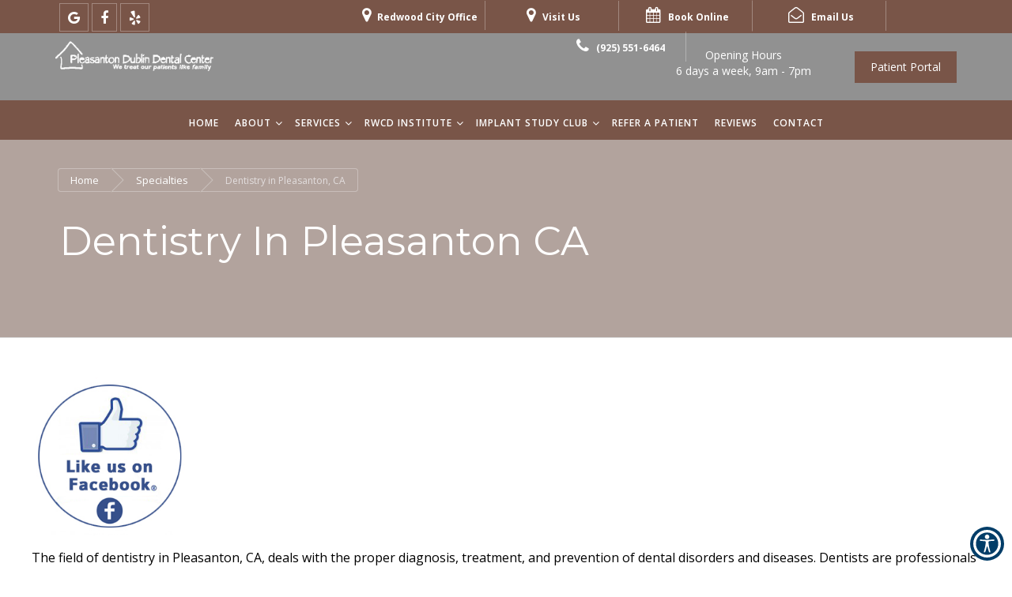

--- FILE ---
content_type: text/html; charset=UTF-8
request_url: https://www.pleasantondublindental.com/specialty/dentistry/
body_size: 37468
content:
<!DOCTYPE html>
<html lang="en" class="font-loaded">
<head>
<meta content="width=device-width, initial-scale=1.0, user-scalable=no" name="viewport"><meta charset="utf-8"><meta content="IE=edge" http-equiv="X-UA-Compatible"><title>Dentistry in Pleasanton, CA</title><meta content="article" property="og:type"><meta content="https://www.pleasantondublindental.com/specialty/dentistry/" property="og:url"><meta content="https://pleasantondublindental.com/wp-content/uploads/2025/10/176e119d35f34e4cc9c8853bd91043c5_migrated.png" property="og:image"><link href="https://www.pleasantondublindental.com/specialty/dentistry/" hreflang="en" rel="alternate"><link href="https://gp-assets-1.growthplug.com" rel="dns-prefetch"><link href="https://gp-assets-2.growthplug.com" rel="dns-prefetch"><link href="https://fonts.googleapis.com" rel="dns-prefetch"><link href="https://www.googletagmanager.com" rel="dns-prefetch"><link href="https://www.google-analytics.com" rel="dns-prefetch"><link href="https://pleasantondublindental.com/wp-content/uploads/2025/10/ff1aeba4c58080c7a2c7feaf6322b6b3_migrated.png" rel="icon" type="image/png"><script type="text/javascript">
            if (typeof Object.assign != 'function') {
                // Must be writable: true, enumerable: false, configurable: true
                Object.defineProperty(Object, "assign", {
                    value: function assign(target, varArgs) { // .length of function is 2
                    'use strict';
                    if (target == null) { // TypeError if undefined or null
                        throw new TypeError('Cannot convert undefined or null to object');
                    }

                    var to = Object(target);

                    for (var index = 1; index < arguments.length; index++) {
                        var nextSource = arguments[index];

                        if (nextSource != null) { // Skip over if undefined or null
                        for (var nextKey in nextSource) {
                            // Avoid bugs when hasOwnProperty is shadowed
                            if (Object.prototype.hasOwnProperty.call(nextSource, nextKey)) {
                            to[nextKey] = nextSource[nextKey];
                            }
                        }
                        }
                    }
                    return to;
                    },
                    writable: true,
                    configurable: true
                });
            }
        </script><script type="text/javascript">
                var fontData = {};
            </script><script type="text/javascript">
                    var font = '{}';
                    var fontParsed = (font && JSON.parse(font)) || {};
                    fontData = Object.assign(fontData, fontParsed);
                </script><link as="style" href="https://fonts.googleapis.com/css2?family=Open+Sans:wght@300;400;600;700&amp;display=swap" onload="this.onload=null;this.rel='stylesheet'" rel="preload"><noscript><link href="https://fonts.googleapis.com/css2?family=Open+Sans:wght@300;400;600;700&amp;display=swap" rel="stylesheet"></noscript><script type="text/javascript">
                    var font = '{}';
                    var fontParsed = (font && JSON.parse(font)) || {};
                    fontData = Object.assign(fontData, fontParsed);
                </script><link as="style" href="https://fonts.googleapis.com/css?family=Montserrat" onload="this.onload=null;this.rel='stylesheet'" rel="preload"><noscript><link href="https://fonts.googleapis.com/css?family=Montserrat" rel="stylesheet"></noscript><style type="text/css">html{font-family:sans-serif;-webkit-text-size-adjust:100%;-ms-text-size-adjust:100%}body{margin:0}footer,header,nav,section{display:block}a{background-color:transparent}a:active,a:hover{outline:0}b,strong{font-weight:700}h1{margin:.67em0;font-size:2em}img{border:0}button,input,select{margin:0;font:inherit;color:inherit}button{overflow:visible}button,select{text-transform:none}button{-webkit-appearance:button;cursor:pointer}button::-moz-focus-inner,input::-moz-focus-inner{padding:0;border:0}input{line-height:normal}input[type=checkbox]{-webkit-box-sizing:border-box;-moz-box-sizing:border-box;box-sizing:border-box;padding:0}input[type=number]::-webkit-inner-spin-button,input[type=number]::-webkit-outer-spin-button{height:auto}@mediaprint{*,:after,:before{color:#000!important;text-shadow:none!important;background:00!important;-webkit-box-shadow:none!important;box-shadow:none!important}a,a:visited{text-decoration:underline}a[href]:after{content:"("attr(href)")"}a[href^="#"]:after{content:""}img{page-break-inside:avoid}img{max-width:100%!important}h2,h3,p{orphans:3;widows:3}h2,h3{page-break-after:avoid}.navbar{display:none}}@font-face{font-family:'GlyphiconsHalflings';font-display:swap;src:url(https://pleasantondublindental.com/wp-content/uploads/2025/10/glyphicons-halflings-regular_migrated.eot);src:url(https://pleasantondublindental.com/wp-content/uploads/2025/10/glyphicons-halflings-regular_migrated.eot)format('embedded-opentype'),url(https://pleasantondublindental.com/wp-content/uploads/2025/10/glyphicons-halflings-regular_migrated.woff2)format('woff2'),url(https://pleasantondublindental.com/wp-content/uploads/2025/10/glyphicons-halflings-regular_migrated.woff)format('woff'),url(https://pleasantondublindental.com/wp-content/uploads/2025/10/glyphicons-halflings-regular_migrated.ttf)format('truetype'),url(https://pleasantondublindental.com/wp-content/uploads/2025/10/glyphicons-halflings-regular_migrated.svg)format('svg')}*{-webkit-box-sizing:border-box;-moz-box-sizing:border-box;box-sizing:border-box}:after,:before{-webkit-box-sizing:border-box;-moz-box-sizing:border-box;box-sizing:border-box}html{font-size:10px;-webkit-tap-highlight-color:rgba(0,0,0,0)}body{font-family:"HelveticaNeue",Helvetica,Arial,sans-serif;font-size:14px;line-height:1.42857143;color:#333;background-color:#fff}button,input,select{font-family:inherit;font-size:inherit;line-height:inherit}a{color:#337ab7;text-decoration:none}a:focus,a:hover{color:#23527c;text-decoration:underline}a:focus{outline:5pxauto-webkit-focus-ring-color;outline-offset:-2px}img{vertical-align:middle}.img-responsive{display:block;max-width:100%;height:auto}h1,h2,h3,h4,h5,h6{font-family:inherit;font-weight:500;line-height:1.1;color:inherit}h1,h2,h3{margin-top:20px;margin-bottom:10px}h4,h5,h6{margin-top:10px;margin-bottom:10px}h1{font-size:36px}h2{font-size:30px}h3{font-size:24px}h4{font-size:18px}h5{font-size:14px}h6{font-size:12px}p{margin:0010px}.text-center{text-align:center}ol,ul{margin-top:0;margin-bottom:10px}.container{padding-right:15px;padding-left:15px;margin-right:auto;margin-left:auto}@media(min-width:768px){.container{width:750px}}@media(min-width:992px){.container{width:970px}}@media(min-width:1200px){.container{width:1170px}}.container-fluid{padding-right:15px;padding-left:15px;margin-right:auto;margin-left:auto}.row{margin-right:-15px;margin-left:-15px}.col-md-12,.col-md-3,.col-md-4,.col-md-6,.col-md-8,.col-md-9,.col-xs-12{position:relative;min-height:1px;padding-right:15px;padding-left:15px}.col-xs-12{float:left}.col-xs-12{width:100%}@media(min-width:992px){.col-md-12,.col-md-3,.col-md-4,.col-md-6,.col-md-8,.col-md-9{float:left}.col-md-12{width:100%}.col-md-9{width:75%}.col-md-8{width:66.66666667%}.col-md-6{width:50%}.col-md-4{width:33.33333333%}.col-md-3{width:25%}}@mediascreenand(max-width:767px){}label{display:inline-block;max-width:100%;margin-bottom:5px;font-weight:700}input[type=checkbox]{margin:4px00;margin-top:1px9;line-height:normal}input[type=checkbox]:focus{outline:5pxauto-webkit-focus-ring-color;outline-offset:-2px}.form-control{display:block;width:100%;height:34px;padding:6px12px;font-size:14px;line-height:1.42857143;color:#555;background-color:#fff;background-image:none;border:1pxsolid#ccc;border-radius:4px;-webkit-box-shadow:inset01px1pxrgba(0,0,0,.075);box-shadow:inset01px1pxrgba(0,0,0,.075);-webkit-transition:border-colorease-in-out.15s,-webkit-box-shadowease-in-out.15s;-o-transition:border-colorease-in-out.15s,box-shadowease-in-out.15s;transition:border-colorease-in-out.15s,box-shadowease-in-out.15s}.form-control:focus{border-color:#66afe9;outline:0;-webkit-box-shadow:inset01px1pxrgba(0,0,0,.075),008pxrgba(102,175,233,.6);box-shadow:inset01px1pxrgba(0,0,0,.075),008pxrgba(102,175,233,.6)}.form-control::-moz-placeholder{color:#999;opacity:1}.form-control:-ms-input-placeholder{color:#999}.form-control::-webkit-input-placeholder{color:#999}.form-control::-ms-expand{background-color:transparent;border:0}@mediascreenand(-webkit-min-device-pixel-ratio:0){}.form-group{margin-bottom:15px}.radio{position:relative;display:block;margin-top:10px;margin-bottom:10px}.radio-inline{position:relative;display:inline-block;padding-left:20px;margin-bottom:0;font-weight:400;vertical-align:middle;cursor:pointer}.btn{display:inline-block;padding:6px12px;margin-bottom:0;font-size:14px;font-weight:400;line-height:1.42857143;text-align:center;white-space:nowrap;vertical-align:middle;-ms-touch-action:manipulation;touch-action:manipulation;cursor:pointer;-webkit-user-select:none;-moz-user-select:none;-ms-user-select:none;user-select:none;background-image:none;border:1pxsolidtransparent;border-radius:4px}.btn:active:focus,.btn:focus{outline:5pxauto-webkit-focus-ring-color;outline-offset:-2px}.btn:focus,.btn:hover{color:#333;text-decoration:none}.btn:active{background-image:none;outline:0;-webkit-box-shadow:inset03px5pxrgba(0,0,0,.125);box-shadow:inset03px5pxrgba(0,0,0,.125)}.btn-primary{color:#fff;background-color:#337ab7;border-color:#2e6da4}.btn-primary:focus{color:#fff;background-color:#286090;border-color:#122b40}.btn-primary:hover{color:#fff;background-color:#286090;border-color:#204d74}.btn-primary:active{color:#fff;background-color:#286090;border-color:#204d74}.btn-primary:active:focus,.btn-primary:active:hover{color:#fff;background-color:#204d74;border-color:#122b40}.btn-primary:active{background-image:none}.dropdown-toggle:focus{outline:0}.navbar{position:relative;min-height:50px;margin-bottom:20px;border:1pxsolidtransparent}@media(min-width:768px){.navbar{border-radius:4px}}.navbar-collapse{padding-right:15px;padding-left:15px;overflow-x:visible;-webkit-overflow-scrolling:touch;border-top:1pxsolidtransparent;-webkit-box-shadow:inset01px0rgba(255,255,255,.1);box-shadow:inset01px0rgba(255,255,255,.1)}@media(min-width:768px){.navbar-collapse{width:auto;border-top:0;-webkit-box-shadow:none;box-shadow:none}}.container-fluid>.navbar-collapse{margin-right:-15px;margin-left:-15px}@media(min-width:768px){.container-fluid>.navbar-collapse{margin-right:0;margin-left:0}}.navbar-fixed-top{position:fixed;right:0;left:0;z-index:1030}@media(min-width:768px){.navbar-fixed-top{border-radius:0}}.navbar-fixed-top{top:0;border-width:001px}.navbar-brand{float:left;height:50px;padding:15px15px;font-size:18px;line-height:20px}.navbar-brand:focus,.navbar-brand:hover{text-decoration:none}.navbar-brand>img{display:block}.navbar-toggle{position:relative;float:right;padding:9px10px;margin-top:8px;margin-right:15px;margin-bottom:8px;background-color:transparent;background-image:none;border:1pxsolidtransparent;border-radius:4px}.navbar-toggle:focus{outline:0}@media(min-width:768px){.navbar-toggle{display:none}}.navbar-default{background-color:#f8f8f8;border-color:#e7e7e7}.breadcrumb{padding:8px15px;margin-bottom:20px;list-style:none;background-color:#f5f5f5;border-radius:4px}.breadcrumb>li{display:inline-block}.breadcrumb>li+li:before{padding:05px;color:#ccc;content:"/ 0a0"}@mediascreenand(min-width:768px){}@-webkit-keyframesprogress-bar-stripes{}@-o-keyframesprogress-bar-stripes{}@keyframesprogress-bar-stripes{}.panel>.table-responsive:first-child>.table:first-child>tbody:first-child>tr:first-childtd:first-child,.panel>.table-responsive:first-child>.table:first-child>tbody:first-child>tr:first-childth:first-child,.panel>.table-responsive:first-child>.table:first-child>thead:first-child>tr:first-childtd:first-child,.panel>.table-responsive:first-child>.table:first-child>thead:first-child>tr:first-childth:first-child,.panel>.table:first-child>tbody:first-child>tr:first-childtd:first-child,.panel>.table:first-child>tbody:first-child>tr:first-childth:first-child,.panel>.table:first-child>thead:first-child>tr:first-childtd:first-child,.panel>.table:first-child>thead:first-child>tr:first-childth:first-child{border-top-left-radius:3px}.panel>.table-responsive:first-child>.table:first-child>tbody:first-child>tr:first-childtd:last-child,.panel>.table-responsive:first-child>.table:first-child>tbody:first-child>tr:first-childth:last-child,.panel>.table-responsive:first-child>.table:first-child>thead:first-child>tr:first-childtd:last-child,.panel>.table-responsive:first-child>.table:first-child>thead:first-child>tr:first-childth:last-child,.panel>.table:first-child>tbody:first-child>tr:first-childtd:last-child,.panel>.table:first-child>tbody:first-child>tr:first-childth:last-child,.panel>.table:first-child>thead:first-child>tr:first-childtd:last-child,.panel>.table:first-child>thead:first-child>tr:first-childth:last-child{border-top-right-radius:3px}.panel>.table-responsive:last-child>.table:last-child>tbody:last-child>tr:last-childtd:first-child,.panel>.table-responsive:last-child>.table:last-child>tbody:last-child>tr:last-childth:first-child,.panel>.table-responsive:last-child>.table:last-child>tfoot:last-child>tr:last-childtd:first-child,.panel>.table-responsive:last-child>.table:last-child>tfoot:last-child>tr:last-childth:first-child,.panel>.table:last-child>tbody:last-child>tr:last-childtd:first-child,.panel>.table:last-child>tbody:last-child>tr:last-childth:first-child,.panel>.table:last-child>tfoot:last-child>tr:last-childtd:first-child,.panel>.table:last-child>tfoot:last-child>tr:last-childth:first-child{border-bottom-left-radius:3px}.panel>.table-responsive:last-child>.table:last-child>tbody:last-child>tr:last-childtd:last-child,.panel>.table-responsive:last-child>.table:last-child>tbody:last-child>tr:last-childth:last-child,.panel>.table-responsive:last-child>.table:last-child>tfoot:last-child>tr:last-childtd:last-child,.panel>.table-responsive:last-child>.table:last-child>tfoot:last-child>tr:last-childth:last-child,.panel>.table:last-child>tbody:last-child>tr:last-childtd:last-child,.panel>.table:last-child>tbody:last-child>tr:last-childth:last-child,.panel>.table:last-child>tfoot:last-child>tr:last-childtd:last-child,.panel>.table:last-child>tfoot:last-child>tr:last-childth:last-child{border-bottom-right-radius:3px}.panel>.table>tbody:first-child>tr:first-childtd,.panel>.table>tbody:first-child>tr:first-childth{border-top:0}.modal{position:fixed;top:0;right:0;bottom:0;left:0;z-index:1050;display:none;overflow:hidden;-webkit-overflow-scrolling:touch;outline:0}.modal-dialog{position:relative;width:auto;margin:10px}.modal-content{position:relative;background-color:#fff;-webkit-background-clip:padding-box;background-clip:padding-box;border:1pxsolid#999;border:1pxsolidrgba(0,0,0,.2);border-radius:6px;outline:0;-webkit-box-shadow:03px9pxrgba(0,0,0,.5);box-shadow:03px9pxrgba(0,0,0,.5)}.modal-body{position:relative;padding:15px}@media(min-width:768px){.modal-dialog{width:600px;margin:30pxauto}.modal-content{-webkit-box-shadow:05px15pxrgba(0,0,0,.5);box-shadow:05px15pxrgba(0,0,0,.5)}}@mediaalland(transform-3d),(-webkit-transform-3d){}@mediascreenand(min-width:768px){}.container-fluid:after,.container-fluid:before,.container:after,.container:before,.navbar-collapse:after,.navbar-collapse:before,.navbar:after,.navbar:before,.row:after,.row:before{display:table;content:""}.container-fluid:after,.container:after,.navbar-collapse:after,.navbar:after,.row:after{clear:both}.pull-right{float:right!important}.hide{display:none!important}@-ms-viewport{width:device-width}.visible-xs{display:none!important}@media(max-width:767px){.visible-xs{display:block!important}}@media(max-width:767px){.hidden-xs{display:none!important}}@mediaprint{}@mediaprint{}@mediaprint{}@mediaprint{}@mediaprint{}@charset"UTF-8";.animated{-webkit-animation-duration:1s;animation-duration:1s;-webkit-animation-fill-mode:both;animation-fill-mode:both}@-webkit-keyframesbounce{0%,20%,53%,80%,100%{-webkit-transition-timing-function:cubic-bezier(0.215,0.610,0.355,1.000);transition-timing-function:cubic-bezier(0.215,0.610,0.355,1.000);-webkit-transform:translate3d(0,0,0);transform:translate3d(0,0,0)}40%,43%{-webkit-transition-timing-function:cubic-bezier(0.755,0.050,0.855,0.060);transition-timing-function:cubic-bezier(0.755,0.050,0.855,0.060);-webkit-transform:translate3d(0,-30px,0);transform:translate3d(0,-30px,0)}70%{-webkit-transition-timing-function:cubic-bezier(0.755,0.050,0.855,0.060);transition-timing-function:cubic-bezier(0.755,0.050,0.855,0.060);-webkit-transform:translate3d(0,-15px,0);transform:translate3d(0,-15px,0)}90%{-webkit-transform:translate3d(0,-4px,0);transform:translate3d(0,-4px,0)}}@keyframesbounce{0%,20%,53%,80%,100%{-webkit-transition-timing-function:cubic-bezier(0.215,0.610,0.355,1.000);transition-timing-function:cubic-bezier(0.215,0.610,0.355,1.000);-webkit-transform:translate3d(0,0,0);transform:translate3d(0,0,0)}40%,43%{-webkit-transition-timing-function:cubic-bezier(0.755,0.050,0.855,0.060);transition-timing-function:cubic-bezier(0.755,0.050,0.855,0.060);-webkit-transform:translate3d(0,-30px,0);transform:translate3d(0,-30px,0)}70%{-webkit-transition-timing-function:cubic-bezier(0.755,0.050,0.855,0.060);transition-timing-function:cubic-bezier(0.755,0.050,0.855,0.060);-webkit-transform:translate3d(0,-15px,0);transform:translate3d(0,-15px,0)}90%{-webkit-transform:translate3d(0,-4px,0);transform:translate3d(0,-4px,0)}}@-webkit-keyframesflash{0%,50%,100%{opacity:1}25%,75%{opacity:0}}@keyframesflash{0%,50%,100%{opacity:1}25%,75%{opacity:0}}@-webkit-keyframespulse{0%{-webkit-transform:scale3d(1,1,1);transform:scale3d(1,1,1)}50%{-webkit-transform:scale3d(1.05,1.05,1.05);transform:scale3d(1.05,1.05,1.05)}100%{-webkit-transform:scale3d(1,1,1);transform:scale3d(1,1,1)}}@keyframespulse{0%{-webkit-transform:scale3d(1,1,1);transform:scale3d(1,1,1)}50%{-webkit-transform:scale3d(1.05,1.05,1.05);transform:scale3d(1.05,1.05,1.05)}100%{-webkit-transform:scale3d(1,1,1);transform:scale3d(1,1,1)}}@-webkit-keyframesrubberBand{0%{-webkit-transform:scale3d(1,1,1);transform:scale3d(1,1,1)}30%{-webkit-transform:scale3d(1.25,0.75,1);transform:scale3d(1.25,0.75,1)}40%{-webkit-transform:scale3d(0.75,1.25,1);transform:scale3d(0.75,1.25,1)}50%{-webkit-transform:scale3d(1.15,0.85,1);transform:scale3d(1.15,0.85,1)}65%{-webkit-transform:scale3d(.95,1.05,1);transform:scale3d(.95,1.05,1)}75%{-webkit-transform:scale3d(1.05,.95,1);transform:scale3d(1.05,.95,1)}100%{-webkit-transform:scale3d(1,1,1);transform:scale3d(1,1,1)}}@keyframesrubberBand{0%{-webkit-transform:scale3d(1,1,1);transform:scale3d(1,1,1)}30%{-webkit-transform:scale3d(1.25,0.75,1);transform:scale3d(1.25,0.75,1)}40%{-webkit-transform:scale3d(0.75,1.25,1);transform:scale3d(0.75,1.25,1)}50%{-webkit-transform:scale3d(1.15,0.85,1);transform:scale3d(1.15,0.85,1)}65%{-webkit-transform:scale3d(.95,1.05,1);transform:scale3d(.95,1.05,1)}75%{-webkit-transform:scale3d(1.05,.95,1);transform:scale3d(1.05,.95,1)}100%{-webkit-transform:scale3d(1,1,1);transform:scale3d(1,1,1)}}@-webkit-keyframesshake{0%,100%{-webkit-transform:translate3d(0,0,0);transform:translate3d(0,0,0)}10%,30%,50%,70%,90%{-webkit-transform:translate3d(-10px,0,0);transform:translate3d(-10px,0,0)}20%,40%,60%,80%{-webkit-transform:translate3d(10px,0,0);transform:translate3d(10px,0,0)}}@keyframesshake{0%,100%{-webkit-transform:translate3d(0,0,0);transform:translate3d(0,0,0)}10%,30%,50%,70%,90%{-webkit-transform:translate3d(-10px,0,0);transform:translate3d(-10px,0,0)}20%,40%,60%,80%{-webkit-transform:translate3d(10px,0,0);transform:translate3d(10px,0,0)}}@-webkit-keyframesswing{20%{-webkit-transform:rotate3d(0,0,1,15deg);transform:rotate3d(0,0,1,15deg)}40%{-webkit-transform:rotate3d(0,0,1,-10deg);transform:rotate3d(0,0,1,-10deg)}60%{-webkit-transform:rotate3d(0,0,1,5deg);transform:rotate3d(0,0,1,5deg)}80%{-webkit-transform:rotate3d(0,0,1,-5deg);transform:rotate3d(0,0,1,-5deg)}100%{-webkit-transform:rotate3d(0,0,1,0deg);transform:rotate3d(0,0,1,0deg)}}@keyframesswing{20%{-webkit-transform:rotate3d(0,0,1,15deg);transform:rotate3d(0,0,1,15deg)}40%{-webkit-transform:rotate3d(0,0,1,-10deg);transform:rotate3d(0,0,1,-10deg)}60%{-webkit-transform:rotate3d(0,0,1,5deg);transform:rotate3d(0,0,1,5deg)}80%{-webkit-transform:rotate3d(0,0,1,-5deg);transform:rotate3d(0,0,1,-5deg)}100%{-webkit-transform:rotate3d(0,0,1,0deg);transform:rotate3d(0,0,1,0deg)}}@-webkit-keyframestada{0%{-webkit-transform:scale3d(1,1,1);transform:scale3d(1,1,1)}10%,20%{-webkit-transform:scale3d(.9,.9,.9)rotate3d(0,0,1,-3deg);transform:scale3d(.9,.9,.9)rotate3d(0,0,1,-3deg)}30%,50%,70%,90%{-webkit-transform:scale3d(1.1,1.1,1.1)rotate3d(0,0,1,3deg);transform:scale3d(1.1,1.1,1.1)rotate3d(0,0,1,3deg)}40%,60%,80%{-webkit-transform:scale3d(1.1,1.1,1.1)rotate3d(0,0,1,-3deg);transform:scale3d(1.1,1.1,1.1)rotate3d(0,0,1,-3deg)}100%{-webkit-transform:scale3d(1,1,1);transform:scale3d(1,1,1)}}@keyframestada{0%{-webkit-transform:scale3d(1,1,1);transform:scale3d(1,1,1)}10%,20%{-webkit-transform:scale3d(.9,.9,.9)rotate3d(0,0,1,-3deg);transform:scale3d(.9,.9,.9)rotate3d(0,0,1,-3deg)}30%,50%,70%,90%{-webkit-transform:scale3d(1.1,1.1,1.1)rotate3d(0,0,1,3deg);transform:scale3d(1.1,1.1,1.1)rotate3d(0,0,1,3deg)}40%,60%,80%{-webkit-transform:scale3d(1.1,1.1,1.1)rotate3d(0,0,1,-3deg);transform:scale3d(1.1,1.1,1.1)rotate3d(0,0,1,-3deg)}100%{-webkit-transform:scale3d(1,1,1);transform:scale3d(1,1,1)}}@-webkit-keyframeswobble{0%{-webkit-transform:none;transform:none}15%{-webkit-transform:translate3d(-25%,0,0)rotate3d(0,0,1,-5deg);transform:translate3d(-25%,0,0)rotate3d(0,0,1,-5deg)}30%{-webkit-transform:translate3d(20%,0,0)rotate3d(0,0,1,3deg);transform:translate3d(20%,0,0)rotate3d(0,0,1,3deg)}45%{-webkit-transform:translate3d(-15%,0,0)rotate3d(0,0,1,-3deg);transform:translate3d(-15%,0,0)rotate3d(0,0,1,-3deg)}60%{-webkit-transform:translate3d(10%,0,0)rotate3d(0,0,1,2deg);transform:translate3d(10%,0,0)rotate3d(0,0,1,2deg)}75%{-webkit-transform:translate3d(-5%,0,0)rotate3d(0,0,1,-1deg);transform:translate3d(-5%,0,0)rotate3d(0,0,1,-1deg)}100%{-webkit-transform:none;transform:none}}@keyframeswobble{0%{-webkit-transform:none;transform:none}15%{-webkit-transform:translate3d(-25%,0,0)rotate3d(0,0,1,-5deg);transform:translate3d(-25%,0,0)rotate3d(0,0,1,-5deg)}30%{-webkit-transform:translate3d(20%,0,0)rotate3d(0,0,1,3deg);transform:translate3d(20%,0,0)rotate3d(0,0,1,3deg)}45%{-webkit-transform:translate3d(-15%,0,0)rotate3d(0,0,1,-3deg);transform:translate3d(-15%,0,0)rotate3d(0,0,1,-3deg)}60%{-webkit-transform:translate3d(10%,0,0)rotate3d(0,0,1,2deg);transform:translate3d(10%,0,0)rotate3d(0,0,1,2deg)}75%{-webkit-transform:translate3d(-5%,0,0)rotate3d(0,0,1,-1deg);transform:translate3d(-5%,0,0)rotate3d(0,0,1,-1deg)}100%{-webkit-transform:none;transform:none}}@-webkit-keyframesbounceIn{0%,20%,40%,60%,80%,100%{-webkit-transition-timing-function:cubic-bezier(0.215,0.610,0.355,1.000);transition-timing-function:cubic-bezier(0.215,0.610,0.355,1.000)}0%{opacity:0;-webkit-transform:scale3d(.3,.3,.3);transform:scale3d(.3,.3,.3)}20%{-webkit-transform:scale3d(1.1,1.1,1.1);transform:scale3d(1.1,1.1,1.1)}40%{-webkit-transform:scale3d(.9,.9,.9);transform:scale3d(.9,.9,.9)}60%{opacity:1;-webkit-transform:scale3d(1.03,1.03,1.03);transform:scale3d(1.03,1.03,1.03)}80%{-webkit-transform:scale3d(.97,.97,.97);transform:scale3d(.97,.97,.97)}100%{opacity:1;-webkit-transform:scale3d(1,1,1);transform:scale3d(1,1,1)}}@keyframesbounceIn{0%,20%,40%,60%,80%,100%{-webkit-transition-timing-function:cubic-bezier(0.215,0.610,0.355,1.000);transition-timing-function:cubic-bezier(0.215,0.610,0.355,1.000)}0%{opacity:0;-webkit-transform:scale3d(.3,.3,.3);transform:scale3d(.3,.3,.3)}20%{-webkit-transform:scale3d(1.1,1.1,1.1);transform:scale3d(1.1,1.1,1.1)}40%{-webkit-transform:scale3d(.9,.9,.9);transform:scale3d(.9,.9,.9)}60%{opacity:1;-webkit-transform:scale3d(1.03,1.03,1.03);transform:scale3d(1.03,1.03,1.03)}80%{-webkit-transform:scale3d(.97,.97,.97);transform:scale3d(.97,.97,.97)}100%{opacity:1;-webkit-transform:scale3d(1,1,1);transform:scale3d(1,1,1)}}@-webkit-keyframesbounceInDown{0%,60%,75%,90%,100%{-webkit-transition-timing-function:cubic-bezier(0.215,0.610,0.355,1.000);transition-timing-function:cubic-bezier(0.215,0.610,0.355,1.000)}0%{opacity:0;-webkit-transform:translate3d(0,-3000px,0);transform:translate3d(0,-3000px,0)}60%{opacity:1;-webkit-transform:translate3d(0,25px,0);transform:translate3d(0,25px,0)}75%{-webkit-transform:translate3d(0,-10px,0);transform:translate3d(0,-10px,0)}90%{-webkit-transform:translate3d(0,5px,0);transform:translate3d(0,5px,0)}100%{-webkit-transform:none;transform:none}}@keyframesbounceInDown{0%,60%,75%,90%,100%{-webkit-transition-timing-function:cubic-bezier(0.215,0.610,0.355,1.000);transition-timing-function:cubic-bezier(0.215,0.610,0.355,1.000)}0%{opacity:0;-webkit-transform:translate3d(0,-3000px,0);transform:translate3d(0,-3000px,0)}60%{opacity:1;-webkit-transform:translate3d(0,25px,0);transform:translate3d(0,25px,0)}75%{-webkit-transform:translate3d(0,-10px,0);transform:translate3d(0,-10px,0)}90%{-webkit-transform:translate3d(0,5px,0);transform:translate3d(0,5px,0)}100%{-webkit-transform:none;transform:none}}@-webkit-keyframesbounceInLeft{0%,60%,75%,90%,100%{-webkit-transition-timing-function:cubic-bezier(0.215,0.610,0.355,1.000);transition-timing-function:cubic-bezier(0.215,0.610,0.355,1.000)}0%{opacity:0;-webkit-transform:translate3d(-3000px,0,0);transform:translate3d(-3000px,0,0)}60%{opacity:1;-webkit-transform:translate3d(25px,0,0);transform:translate3d(25px,0,0)}75%{-webkit-transform:translate3d(-10px,0,0);transform:translate3d(-10px,0,0)}90%{-webkit-transform:translate3d(5px,0,0);transform:translate3d(5px,0,0)}100%{-webkit-transform:none;transform:none}}@keyframesbounceInLeft{0%,60%,75%,90%,100%{-webkit-transition-timing-function:cubic-bezier(0.215,0.610,0.355,1.000);transition-timing-function:cubic-bezier(0.215,0.610,0.355,1.000)}0%{opacity:0;-webkit-transform:translate3d(-3000px,0,0);transform:translate3d(-3000px,0,0)}60%{opacity:1;-webkit-transform:translate3d(25px,0,0);transform:translate3d(25px,0,0)}75%{-webkit-transform:translate3d(-10px,0,0);transform:translate3d(-10px,0,0)}90%{-webkit-transform:translate3d(5px,0,0);transform:translate3d(5px,0,0)}100%{-webkit-transform:none;transform:none}}@-webkit-keyframesbounceInRight{0%,60%,75%,90%,100%{-webkit-transition-timing-function:cubic-bezier(0.215,0.610,0.355,1.000);transition-timing-function:cubic-bezier(0.215,0.610,0.355,1.000)}0%{opacity:0;-webkit-transform:translate3d(3000px,0,0);transform:translate3d(3000px,0,0)}60%{opacity:1;-webkit-transform:translate3d(-25px,0,0);transform:translate3d(-25px,0,0)}75%{-webkit-transform:translate3d(10px,0,0);transform:translate3d(10px,0,0)}90%{-webkit-transform:translate3d(-5px,0,0);transform:translate3d(-5px,0,0)}100%{-webkit-transform:none;transform:none}}@keyframesbounceInRight{0%,60%,75%,90%,100%{-webkit-transition-timing-function:cubic-bezier(0.215,0.610,0.355,1.000);transition-timing-function:cubic-bezier(0.215,0.610,0.355,1.000)}0%{opacity:0;-webkit-transform:translate3d(3000px,0,0);transform:translate3d(3000px,0,0)}60%{opacity:1;-webkit-transform:translate3d(-25px,0,0);transform:translate3d(-25px,0,0)}75%{-webkit-transform:translate3d(10px,0,0);transform:translate3d(10px,0,0)}90%{-webkit-transform:translate3d(-5px,0,0);transform:translate3d(-5px,0,0)}100%{-webkit-transform:none;transform:none}}@-webkit-keyframesbounceInUp{0%,60%,75%,90%,100%{-webkit-transition-timing-function:cubic-bezier(0.215,0.610,0.355,1.000);transition-timing-function:cubic-bezier(0.215,0.610,0.355,1.000)}0%{opacity:0;-webkit-transform:translate3d(0,3000px,0);transform:translate3d(0,3000px,0)}60%{opacity:1;-webkit-transform:translate3d(0,-20px,0);transform:translate3d(0,-20px,0)}75%{-webkit-transform:translate3d(0,10px,0);transform:translate3d(0,10px,0)}90%{-webkit-transform:translate3d(0,-5px,0);transform:translate3d(0,-5px,0)}100%{-webkit-transform:translate3d(0,0,0);transform:translate3d(0,0,0)}}@keyframesbounceInUp{0%,60%,75%,90%,100%{-webkit-transition-timing-function:cubic-bezier(0.215,0.610,0.355,1.000);transition-timing-function:cubic-bezier(0.215,0.610,0.355,1.000)}0%{opacity:0;-webkit-transform:translate3d(0,3000px,0);transform:translate3d(0,3000px,0)}60%{opacity:1;-webkit-transform:translate3d(0,-20px,0);transform:translate3d(0,-20px,0)}75%{-webkit-transform:translate3d(0,10px,0);transform:translate3d(0,10px,0)}90%{-webkit-transform:translate3d(0,-5px,0);transform:translate3d(0,-5px,0)}100%{-webkit-transform:translate3d(0,0,0);transform:translate3d(0,0,0)}}@-webkit-keyframesbounceOut{20%{-webkit-transform:scale3d(.9,.9,.9);transform:scale3d(.9,.9,.9)}50%,55%{opacity:1;-webkit-transform:scale3d(1.1,1.1,1.1);transform:scale3d(1.1,1.1,1.1)}100%{opacity:0;-webkit-transform:scale3d(.3,.3,.3);transform:scale3d(.3,.3,.3)}}@keyframesbounceOut{20%{-webkit-transform:scale3d(.9,.9,.9);transform:scale3d(.9,.9,.9)}50%,55%{opacity:1;-webkit-transform:scale3d(1.1,1.1,1.1);transform:scale3d(1.1,1.1,1.1)}100%{opacity:0;-webkit-transform:scale3d(.3,.3,.3);transform:scale3d(.3,.3,.3)}}@-webkit-keyframesbounceOutDown{20%{-webkit-transform:translate3d(0,10px,0);transform:translate3d(0,10px,0)}40%,45%{opacity:1;-webkit-transform:translate3d(0,-20px,0);transform:translate3d(0,-20px,0)}100%{opacity:0;-webkit-transform:translate3d(0,2000px,0);transform:translate3d(0,2000px,0)}}@keyframesbounceOutDown{20%{-webkit-transform:translate3d(0,10px,0);transform:translate3d(0,10px,0)}40%,45%{opacity:1;-webkit-transform:translate3d(0,-20px,0);transform:translate3d(0,-20px,0)}100%{opacity:0;-webkit-transform:translate3d(0,2000px,0);transform:translate3d(0,2000px,0)}}@-webkit-keyframesbounceOutLeft{20%{opacity:1;-webkit-transform:translate3d(20px,0,0);transform:translate3d(20px,0,0)}100%{opacity:0;-webkit-transform:translate3d(-2000px,0,0);transform:translate3d(-2000px,0,0)}}@keyframesbounceOutLeft{20%{opacity:1;-webkit-transform:translate3d(20px,0,0);transform:translate3d(20px,0,0)}100%{opacity:0;-webkit-transform:translate3d(-2000px,0,0);transform:translate3d(-2000px,0,0)}}@-webkit-keyframesbounceOutRight{20%{opacity:1;-webkit-transform:translate3d(-20px,0,0);transform:translate3d(-20px,0,0)}100%{opacity:0;-webkit-transform:translate3d(2000px,0,0);transform:translate3d(2000px,0,0)}}@keyframesbounceOutRight{20%{opacity:1;-webkit-transform:translate3d(-20px,0,0);transform:translate3d(-20px,0,0)}100%{opacity:0;-webkit-transform:translate3d(2000px,0,0);transform:translate3d(2000px,0,0)}}@-webkit-keyframesbounceOutUp{20%{-webkit-transform:translate3d(0,-10px,0);transform:translate3d(0,-10px,0)}40%,45%{opacity:1;-webkit-transform:translate3d(0,20px,0);transform:translate3d(0,20px,0)}100%{opacity:0;-webkit-transform:translate3d(0,-2000px,0);transform:translate3d(0,-2000px,0)}}@keyframesbounceOutUp{20%{-webkit-transform:translate3d(0,-10px,0);transform:translate3d(0,-10px,0)}40%,45%{opacity:1;-webkit-transform:translate3d(0,20px,0);transform:translate3d(0,20px,0)}100%{opacity:0;-webkit-transform:translate3d(0,-2000px,0);transform:translate3d(0,-2000px,0)}}@-webkit-keyframesfadeIn{0%{opacity:0}100%{opacity:1}}@keyframesfadeIn{0%{opacity:0}100%{opacity:1}}@-webkit-keyframesfadeInDown{0%{opacity:0;-webkit-transform:translate3d(0,-100%,0);transform:translate3d(0,-100%,0)}100%{opacity:1;-webkit-transform:none;transform:none}}@keyframesfadeInDown{0%{opacity:0;-webkit-transform:translate3d(0,-100%,0);transform:translate3d(0,-100%,0)}100%{opacity:1;-webkit-transform:none;transform:none}}@-webkit-keyframesfadeInDownBig{0%{opacity:0;-webkit-transform:translate3d(0,-2000px,0);transform:translate3d(0,-2000px,0)}100%{opacity:1;-webkit-transform:none;transform:none}}@keyframesfadeInDownBig{0%{opacity:0;-webkit-transform:translate3d(0,-2000px,0);transform:translate3d(0,-2000px,0)}100%{opacity:1;-webkit-transform:none;transform:none}}@-webkit-keyframesfadeInLeft{0%{opacity:0;-webkit-transform:translate3d(-100%,0,0);transform:translate3d(-100%,0,0)}100%{opacity:1;-webkit-transform:none;transform:none}}@keyframesfadeInLeft{0%{opacity:0;-webkit-transform:translate3d(-100%,0,0);transform:translate3d(-100%,0,0)}100%{opacity:1;-webkit-transform:none;transform:none}}@-webkit-keyframesfadeInLeftBig{0%{opacity:0;-webkit-transform:translate3d(-2000px,0,0);transform:translate3d(-2000px,0,0)}100%{opacity:1;-webkit-transform:none;transform:none}}@keyframesfadeInLeftBig{0%{opacity:0;-webkit-transform:translate3d(-2000px,0,0);transform:translate3d(-2000px,0,0)}100%{opacity:1;-webkit-transform:none;transform:none}}@-webkit-keyframesfadeInRight{0%{opacity:0;-webkit-transform:translate3d(100%,0,0);transform:translate3d(100%,0,0)}100%{opacity:1;-webkit-transform:none;transform:none}}@keyframesfadeInRight{0%{opacity:0;-webkit-transform:translate3d(100%,0,0);transform:translate3d(100%,0,0)}100%{opacity:1;-webkit-transform:none;transform:none}}@-webkit-keyframesfadeInRightBig{0%{opacity:0;-webkit-transform:translate3d(2000px,0,0);transform:translate3d(2000px,0,0)}100%{opacity:1;-webkit-transform:none;transform:none}}@keyframesfadeInRightBig{0%{opacity:0;-webkit-transform:translate3d(2000px,0,0);transform:translate3d(2000px,0,0)}100%{opacity:1;-webkit-transform:none;transform:none}}@-webkit-keyframesfadeInUp{0%{opacity:0;-webkit-transform:translate3d(0,100%,0);transform:translate3d(0,100%,0)}100%{opacity:1;-webkit-transform:none;transform:none}}@keyframesfadeInUp{0%{opacity:0;-webkit-transform:translate3d(0,100%,0);transform:translate3d(0,100%,0)}100%{opacity:1;-webkit-transform:none;transform:none}}@-webkit-keyframesfadeInUpBig{0%{opacity:0;-webkit-transform:translate3d(0,2000px,0);transform:translate3d(0,2000px,0)}100%{opacity:1;-webkit-transform:none;transform:none}}@keyframesfadeInUpBig{0%{opacity:0;-webkit-transform:translate3d(0,2000px,0);transform:translate3d(0,2000px,0)}100%{opacity:1;-webkit-transform:none;transform:none}}@-webkit-keyframesfadeOut{0%{opacity:1}100%{opacity:0}}@keyframesfadeOut{0%{opacity:1}100%{opacity:0}}@-webkit-keyframesfadeOutDown{0%{opacity:1}100%{opacity:0;-webkit-transform:translate3d(0,100%,0);transform:translate3d(0,100%,0)}}@keyframesfadeOutDown{0%{opacity:1}100%{opacity:0;-webkit-transform:translate3d(0,100%,0);transform:translate3d(0,100%,0)}}@-webkit-keyframesfadeOutDownBig{0%{opacity:1}100%{opacity:0;-webkit-transform:translate3d(0,2000px,0);transform:translate3d(0,2000px,0)}}@keyframesfadeOutDownBig{0%{opacity:1}100%{opacity:0;-webkit-transform:translate3d(0,2000px,0);transform:translate3d(0,2000px,0)}}@-webkit-keyframesfadeOutLeft{0%{opacity:1}100%{opacity:0;-webkit-transform:translate3d(-100%,0,0);transform:translate3d(-100%,0,0)}}@keyframesfadeOutLeft{0%{opacity:1}100%{opacity:0;-webkit-transform:translate3d(-100%,0,0);transform:translate3d(-100%,0,0)}}@-webkit-keyframesfadeOutLeftBig{0%{opacity:1}100%{opacity:0;-webkit-transform:translate3d(-2000px,0,0);transform:translate3d(-2000px,0,0)}}@keyframesfadeOutLeftBig{0%{opacity:1}100%{opacity:0;-webkit-transform:translate3d(-2000px,0,0);transform:translate3d(-2000px,0,0)}}@-webkit-keyframesfadeOutRight{0%{opacity:1}100%{opacity:0;-webkit-transform:translate3d(100%,0,0);transform:translate3d(100%,0,0)}}@keyframesfadeOutRight{0%{opacity:1}100%{opacity:0;-webkit-transform:translate3d(100%,0,0);transform:translate3d(100%,0,0)}}@-webkit-keyframesfadeOutRightBig{0%{opacity:1}100%{opacity:0;-webkit-transform:translate3d(2000px,0,0);transform:translate3d(2000px,0,0)}}@keyframesfadeOutRightBig{0%{opacity:1}100%{opacity:0;-webkit-transform:translate3d(2000px,0,0);transform:translate3d(2000px,0,0)}}@-webkit-keyframesfadeOutUp{0%{opacity:1}100%{opacity:0;-webkit-transform:translate3d(0,-100%,0);transform:translate3d(0,-100%,0)}}@keyframesfadeOutUp{0%{opacity:1}100%{opacity:0;-webkit-transform:translate3d(0,-100%,0);transform:translate3d(0,-100%,0)}}@-webkit-keyframesfadeOutUpBig{0%{opacity:1}100%{opacity:0;-webkit-transform:translate3d(0,-2000px,0);transform:translate3d(0,-2000px,0)}}@keyframesfadeOutUpBig{0%{opacity:1}100%{opacity:0;-webkit-transform:translate3d(0,-2000px,0);transform:translate3d(0,-2000px,0)}}@-webkit-keyframesflip{0%{-webkit-transform:perspective(400px)rotate3d(0,1,0,-360deg);transform:perspective(400px)rotate3d(0,1,0,-360deg);-webkit-animation-timing-function:ease-out;animation-timing-function:ease-out}40%{-webkit-transform:perspective(400px)translate3d(0,0,150px)rotate3d(0,1,0,-190deg);transform:perspective(400px)translate3d(0,0,150px)rotate3d(0,1,0,-190deg);-webkit-animation-timing-function:ease-out;animation-timing-function:ease-out}50%{-webkit-transform:perspective(400px)translate3d(0,0,150px)rotate3d(0,1,0,-170deg);transform:perspective(400px)translate3d(0,0,150px)rotate3d(0,1,0,-170deg);-webkit-animation-timing-function:ease-in;animation-timing-function:ease-in}80%{-webkit-transform:perspective(400px)scale3d(.95,.95,.95);transform:perspective(400px)scale3d(.95,.95,.95);-webkit-animation-timing-function:ease-in;animation-timing-function:ease-in}100%{-webkit-transform:perspective(400px);transform:perspective(400px);-webkit-animation-timing-function:ease-in;animation-timing-function:ease-in}}@keyframesflip{0%{-webkit-transform:perspective(400px)rotate3d(0,1,0,-360deg);transform:perspective(400px)rotate3d(0,1,0,-360deg);-webkit-animation-timing-function:ease-out;animation-timing-function:ease-out}40%{-webkit-transform:perspective(400px)translate3d(0,0,150px)rotate3d(0,1,0,-190deg);transform:perspective(400px)translate3d(0,0,150px)rotate3d(0,1,0,-190deg);-webkit-animation-timing-function:ease-out;animation-timing-function:ease-out}50%{-webkit-transform:perspective(400px)translate3d(0,0,150px)rotate3d(0,1,0,-170deg);transform:perspective(400px)translate3d(0,0,150px)rotate3d(0,1,0,-170deg);-webkit-animation-timing-function:ease-in;animation-timing-function:ease-in}80%{-webkit-transform:perspective(400px)scale3d(.95,.95,.95);transform:perspective(400px)scale3d(.95,.95,.95);-webkit-animation-timing-function:ease-in;animation-timing-function:ease-in}100%{-webkit-transform:perspective(400px);transform:perspective(400px);-webkit-animation-timing-function:ease-in;animation-timing-function:ease-in}}@-webkit-keyframesflipInX{0%{-webkit-transform:perspective(400px)rotate3d(1,0,0,90deg);transform:perspective(400px)rotate3d(1,0,0,90deg);-webkit-transition-timing-function:ease-in;transition-timing-function:ease-in;opacity:0}40%{-webkit-transform:perspective(400px)rotate3d(1,0,0,-20deg);transform:perspective(400px)rotate3d(1,0,0,-20deg);-webkit-transition-timing-function:ease-in;transition-timing-function:ease-in}60%{-webkit-transform:perspective(400px)rotate3d(1,0,0,10deg);transform:perspective(400px)rotate3d(1,0,0,10deg);opacity:1}80%{-webkit-transform:perspective(400px)rotate3d(1,0,0,-5deg);transform:perspective(400px)rotate3d(1,0,0,-5deg)}100%{-webkit-transform:perspective(400px);transform:perspective(400px)}}@keyframesflipInX{0%{-webkit-transform:perspective(400px)rotate3d(1,0,0,90deg);transform:perspective(400px)rotate3d(1,0,0,90deg);-webkit-transition-timing-function:ease-in;transition-timing-function:ease-in;opacity:0}40%{-webkit-transform:perspective(400px)rotate3d(1,0,0,-20deg);transform:perspective(400px)rotate3d(1,0,0,-20deg);-webkit-transition-timing-function:ease-in;transition-timing-function:ease-in}60%{-webkit-transform:perspective(400px)rotate3d(1,0,0,10deg);transform:perspective(400px)rotate3d(1,0,0,10deg);opacity:1}80%{-webkit-transform:perspective(400px)rotate3d(1,0,0,-5deg);transform:perspective(400px)rotate3d(1,0,0,-5deg)}100%{-webkit-transform:perspective(400px);transform:perspective(400px)}}@-webkit-keyframesflipInY{0%{-webkit-transform:perspective(400px)rotate3d(0,1,0,90deg);transform:perspective(400px)rotate3d(0,1,0,90deg);-webkit-transition-timing-function:ease-in;transition-timing-function:ease-in;opacity:0}40%{-webkit-transform:perspective(400px)rotate3d(0,1,0,-20deg);transform:perspective(400px)rotate3d(0,1,0,-20deg);-webkit-transition-timing-function:ease-in;transition-timing-function:ease-in}60%{-webkit-transform:perspective(400px)rotate3d(0,1,0,10deg);transform:perspective(400px)rotate3d(0,1,0,10deg);opacity:1}80%{-webkit-transform:perspective(400px)rotate3d(0,1,0,-5deg);transform:perspective(400px)rotate3d(0,1,0,-5deg)}100%{-webkit-transform:perspective(400px);transform:perspective(400px)}}@keyframesflipInY{0%{-webkit-transform:perspective(400px)rotate3d(0,1,0,90deg);transform:perspective(400px)rotate3d(0,1,0,90deg);-webkit-transition-timing-function:ease-in;transition-timing-function:ease-in;opacity:0}40%{-webkit-transform:perspective(400px)rotate3d(0,1,0,-20deg);transform:perspective(400px)rotate3d(0,1,0,-20deg);-webkit-transition-timing-function:ease-in;transition-timing-function:ease-in}60%{-webkit-transform:perspective(400px)rotate3d(0,1,0,10deg);transform:perspective(400px)rotate3d(0,1,0,10deg);opacity:1}80%{-webkit-transform:perspective(400px)rotate3d(0,1,0,-5deg);transform:perspective(400px)rotate3d(0,1,0,-5deg)}100%{-webkit-transform:perspective(400px);transform:perspective(400px)}}@-webkit-keyframesflipOutX{0%{-webkit-transform:perspective(400px);transform:perspective(400px)}30%{-webkit-transform:perspective(400px)rotate3d(1,0,0,-20deg);transform:perspective(400px)rotate3d(1,0,0,-20deg);opacity:1}100%{-webkit-transform:perspective(400px)rotate3d(1,0,0,90deg);transform:perspective(400px)rotate3d(1,0,0,90deg);opacity:0}}@keyframesflipOutX{0%{-webkit-transform:perspective(400px);transform:perspective(400px)}30%{-webkit-transform:perspective(400px)rotate3d(1,0,0,-20deg);transform:perspective(400px)rotate3d(1,0,0,-20deg);opacity:1}100%{-webkit-transform:perspective(400px)rotate3d(1,0,0,90deg);transform:perspective(400px)rotate3d(1,0,0,90deg);opacity:0}}@-webkit-keyframesflipOutY{0%{-webkit-transform:perspective(400px);transform:perspective(400px)}30%{-webkit-transform:perspective(400px)rotate3d(0,1,0,-15deg);transform:perspective(400px)rotate3d(0,1,0,-15deg);opacity:1}100%{-webkit-transform:perspective(400px)rotate3d(0,1,0,90deg);transform:perspective(400px)rotate3d(0,1,0,90deg);opacity:0}}@keyframesflipOutY{0%{-webkit-transform:perspective(400px);transform:perspective(400px)}30%{-webkit-transform:perspective(400px)rotate3d(0,1,0,-15deg);transform:perspective(400px)rotate3d(0,1,0,-15deg);opacity:1}100%{-webkit-transform:perspective(400px)rotate3d(0,1,0,90deg);transform:perspective(400px)rotate3d(0,1,0,90deg);opacity:0}}@-webkit-keyframeslightSpeedIn{0%{-webkit-transform:translate3d(100%,0,0)skewX(-30deg);transform:translate3d(100%,0,0)skewX(-30deg);opacity:0}60%{-webkit-transform:skewX(20deg);transform:skewX(20deg);opacity:1}80%{-webkit-transform:skewX(-5deg);transform:skewX(-5deg);opacity:1}100%{-webkit-transform:none;transform:none;opacity:1}}@keyframeslightSpeedIn{0%{-webkit-transform:translate3d(100%,0,0)skewX(-30deg);transform:translate3d(100%,0,0)skewX(-30deg);opacity:0}60%{-webkit-transform:skewX(20deg);transform:skewX(20deg);opacity:1}80%{-webkit-transform:skewX(-5deg);transform:skewX(-5deg);opacity:1}100%{-webkit-transform:none;transform:none;opacity:1}}@-webkit-keyframeslightSpeedOut{0%{opacity:1}100%{-webkit-transform:translate3d(100%,0,0)skewX(30deg);transform:translate3d(100%,0,0)skewX(30deg);opacity:0}}@keyframeslightSpeedOut{0%{opacity:1}100%{-webkit-transform:translate3d(100%,0,0)skewX(30deg);transform:translate3d(100%,0,0)skewX(30deg);opacity:0}}@-webkit-keyframesrotateIn{0%{-webkit-transform-origin:center;transform-origin:center;-webkit-transform:rotate3d(0,0,1,-200deg);transform:rotate3d(0,0,1,-200deg);opacity:0}100%{-webkit-transform-origin:center;transform-origin:center;-webkit-transform:none;transform:none;opacity:1}}@keyframesrotateIn{0%{-webkit-transform-origin:center;transform-origin:center;-webkit-transform:rotate3d(0,0,1,-200deg);transform:rotate3d(0,0,1,-200deg);opacity:0}100%{-webkit-transform-origin:center;transform-origin:center;-webkit-transform:none;transform:none;opacity:1}}@-webkit-keyframesrotateInDownLeft{0%{-webkit-transform-origin:leftbottom;transform-origin:leftbottom;-webkit-transform:rotate3d(0,0,1,-45deg);transform:rotate3d(0,0,1,-45deg);opacity:0}100%{-webkit-transform-origin:leftbottom;transform-origin:leftbottom;-webkit-transform:none;transform:none;opacity:1}}@keyframesrotateInDownLeft{0%{-webkit-transform-origin:leftbottom;transform-origin:leftbottom;-webkit-transform:rotate3d(0,0,1,-45deg);transform:rotate3d(0,0,1,-45deg);opacity:0}100%{-webkit-transform-origin:leftbottom;transform-origin:leftbottom;-webkit-transform:none;transform:none;opacity:1}}@-webkit-keyframesrotateInDownRight{0%{-webkit-transform-origin:rightbottom;transform-origin:rightbottom;-webkit-transform:rotate3d(0,0,1,45deg);transform:rotate3d(0,0,1,45deg);opacity:0}100%{-webkit-transform-origin:rightbottom;transform-origin:rightbottom;-webkit-transform:none;transform:none;opacity:1}}@keyframesrotateInDownRight{0%{-webkit-transform-origin:rightbottom;transform-origin:rightbottom;-webkit-transform:rotate3d(0,0,1,45deg);transform:rotate3d(0,0,1,45deg);opacity:0}100%{-webkit-transform-origin:rightbottom;transform-origin:rightbottom;-webkit-transform:none;transform:none;opacity:1}}@-webkit-keyframesrotateInUpLeft{0%{-webkit-transform-origin:leftbottom;transform-origin:leftbottom;-webkit-transform:rotate3d(0,0,1,45deg);transform:rotate3d(0,0,1,45deg);opacity:0}100%{-webkit-transform-origin:leftbottom;transform-origin:leftbottom;-webkit-transform:none;transform:none;opacity:1}}@keyframesrotateInUpLeft{0%{-webkit-transform-origin:leftbottom;transform-origin:leftbottom;-webkit-transform:rotate3d(0,0,1,45deg);transform:rotate3d(0,0,1,45deg);opacity:0}100%{-webkit-transform-origin:leftbottom;transform-origin:leftbottom;-webkit-transform:none;transform:none;opacity:1}}@-webkit-keyframesrotateInUpRight{0%{-webkit-transform-origin:rightbottom;transform-origin:rightbottom;-webkit-transform:rotate3d(0,0,1,-90deg);transform:rotate3d(0,0,1,-90deg);opacity:0}100%{-webkit-transform-origin:rightbottom;transform-origin:rightbottom;-webkit-transform:none;transform:none;opacity:1}}@keyframesrotateInUpRight{0%{-webkit-transform-origin:rightbottom;transform-origin:rightbottom;-webkit-transform:rotate3d(0,0,1,-90deg);transform:rotate3d(0,0,1,-90deg);opacity:0}100%{-webkit-transform-origin:rightbottom;transform-origin:rightbottom;-webkit-transform:none;transform:none;opacity:1}}@-webkit-keyframesrotateOut{0%{-webkit-transform-origin:center;transform-origin:center;opacity:1}100%{-webkit-transform-origin:center;transform-origin:center;-webkit-transform:rotate3d(0,0,1,200deg);transform:rotate3d(0,0,1,200deg);opacity:0}}@keyframesrotateOut{0%{-webkit-transform-origin:center;transform-origin:center;opacity:1}100%{-webkit-transform-origin:center;transform-origin:center;-webkit-transform:rotate3d(0,0,1,200deg);transform:rotate3d(0,0,1,200deg);opacity:0}}@-webkit-keyframesrotateOutDownLeft{0%{-webkit-transform-origin:leftbottom;transform-origin:leftbottom;opacity:1}100%{-webkit-transform-origin:leftbottom;transform-origin:leftbottom;-webkit-transform:rotate3d(0,0,1,45deg);transform:rotate3d(0,0,1,45deg);opacity:0}}@keyframesrotateOutDownLeft{0%{-webkit-transform-origin:leftbottom;transform-origin:leftbottom;opacity:1}100%{-webkit-transform-origin:leftbottom;transform-origin:leftbottom;-webkit-transform:rotate3d(0,0,1,45deg);transform:rotate3d(0,0,1,45deg);opacity:0}}@-webkit-keyframesrotateOutDownRight{0%{-webkit-transform-origin:rightbottom;transform-origin:rightbottom;opacity:1}100%{-webkit-transform-origin:rightbottom;transform-origin:rightbottom;-webkit-transform:rotate3d(0,0,1,-45deg);transform:rotate3d(0,0,1,-45deg);opacity:0}}@keyframesrotateOutDownRight{0%{-webkit-transform-origin:rightbottom;transform-origin:rightbottom;opacity:1}100%{-webkit-transform-origin:rightbottom;transform-origin:rightbottom;-webkit-transform:rotate3d(0,0,1,-45deg);transform:rotate3d(0,0,1,-45deg);opacity:0}}@-webkit-keyframesrotateOutUpLeft{0%{-webkit-transform-origin:leftbottom;transform-origin:leftbottom;opacity:1}100%{-webkit-transform-origin:leftbottom;transform-origin:leftbottom;-webkit-transform:rotate3d(0,0,1,-45deg);transform:rotate3d(0,0,1,-45deg);opacity:0}}@keyframesrotateOutUpLeft{0%{-webkit-transform-origin:leftbottom;transform-origin:leftbottom;opacity:1}100%{-webkit-transform-origin:leftbottom;transform-origin:leftbottom;-webkit-transform:rotate3d(0,0,1,-45deg);transform:rotate3d(0,0,1,-45deg);opacity:0}}@-webkit-keyframesrotateOutUpRight{0%{-webkit-transform-origin:rightbottom;transform-origin:rightbottom;opacity:1}100%{-webkit-transform-origin:rightbottom;transform-origin:rightbottom;-webkit-transform:rotate3d(0,0,1,90deg);transform:rotate3d(0,0,1,90deg);opacity:0}}@keyframesrotateOutUpRight{0%{-webkit-transform-origin:rightbottom;transform-origin:rightbottom;opacity:1}100%{-webkit-transform-origin:rightbottom;transform-origin:rightbottom;-webkit-transform:rotate3d(0,0,1,90deg);transform:rotate3d(0,0,1,90deg);opacity:0}}@-webkit-keyframeshinge{0%{-webkit-transform-origin:topleft;transform-origin:topleft;-webkit-animation-timing-function:ease-in-out;animation-timing-function:ease-in-out}20%,60%{-webkit-transform:rotate3d(0,0,1,80deg);transform:rotate3d(0,0,1,80deg);-webkit-transform-origin:topleft;transform-origin:topleft;-webkit-animation-timing-function:ease-in-out;animation-timing-function:ease-in-out}40%,80%{-webkit-transform:rotate3d(0,0,1,60deg);transform:rotate3d(0,0,1,60deg);-webkit-transform-origin:topleft;transform-origin:topleft;-webkit-animation-timing-function:ease-in-out;animation-timing-function:ease-in-out;opacity:1}100%{-webkit-transform:translate3d(0,700px,0);transform:translate3d(0,700px,0);opacity:0}}@keyframeshinge{0%{-webkit-transform-origin:topleft;transform-origin:topleft;-webkit-animation-timing-function:ease-in-out;animation-timing-function:ease-in-out}20%,60%{-webkit-transform:rotate3d(0,0,1,80deg);transform:rotate3d(0,0,1,80deg);-webkit-transform-origin:topleft;transform-origin:topleft;-webkit-animation-timing-function:ease-in-out;animation-timing-function:ease-in-out}40%,80%{-webkit-transform:rotate3d(0,0,1,60deg);transform:rotate3d(0,0,1,60deg);-webkit-transform-origin:topleft;transform-origin:topleft;-webkit-animation-timing-function:ease-in-out;animation-timing-function:ease-in-out;opacity:1}100%{-webkit-transform:translate3d(0,700px,0);transform:translate3d(0,700px,0);opacity:0}}@-webkit-keyframesrollIn{0%{opacity:0;-webkit-transform:translate3d(-100%,0,0)rotate3d(0,0,1,-120deg);transform:translate3d(-100%,0,0)rotate3d(0,0,1,-120deg)}100%{opacity:1;-webkit-transform:none;transform:none}}@keyframesrollIn{0%{opacity:0;-webkit-transform:translate3d(-100%,0,0)rotate3d(0,0,1,-120deg);transform:translate3d(-100%,0,0)rotate3d(0,0,1,-120deg)}100%{opacity:1;-webkit-transform:none;transform:none}}@-webkit-keyframesrollOut{0%{opacity:1}100%{opacity:0;-webkit-transform:translate3d(100%,0,0)rotate3d(0,0,1,120deg);transform:translate3d(100%,0,0)rotate3d(0,0,1,120deg)}}@keyframesrollOut{0%{opacity:1}100%{opacity:0;-webkit-transform:translate3d(100%,0,0)rotate3d(0,0,1,120deg);transform:translate3d(100%,0,0)rotate3d(0,0,1,120deg)}}@-webkit-keyframeszoomIn{0%{opacity:0;-webkit-transform:scale3d(.3,.3,.3);transform:scale3d(.3,.3,.3)}50%{opacity:1}}@keyframeszoomIn{0%{opacity:0;-webkit-transform:scale3d(.3,.3,.3);transform:scale3d(.3,.3,.3)}50%{opacity:1}}.zoomIn{-webkit-animation-name:zoomIn;animation-name:zoomIn}@-webkit-keyframeszoomInDown{0%{opacity:0;-webkit-transform:scale3d(.1,.1,.1)translate3d(0,-1000px,0);transform:scale3d(.1,.1,.1)translate3d(0,-1000px,0);-webkit-animation-timing-function:cubic-bezier(0.550,0.055,0.675,0.190);animation-timing-function:cubic-bezier(0.550,0.055,0.675,0.190)}60%{opacity:1;-webkit-transform:scale3d(.475,.475,.475)translate3d(0,60px,0);transform:scale3d(.475,.475,.475)translate3d(0,60px,0);-webkit-animation-timing-function:cubic-bezier(0.175,0.885,0.320,1);animation-timing-function:cubic-bezier(0.175,0.885,0.320,1)}}@keyframeszoomInDown{0%{opacity:0;-webkit-transform:scale3d(.1,.1,.1)translate3d(0,-1000px,0);transform:scale3d(.1,.1,.1)translate3d(0,-1000px,0);-webkit-animation-timing-function:cubic-bezier(0.550,0.055,0.675,0.190);animation-timing-function:cubic-bezier(0.550,0.055,0.675,0.190)}60%{opacity:1;-webkit-transform:scale3d(.475,.475,.475)translate3d(0,60px,0);transform:scale3d(.475,.475,.475)translate3d(0,60px,0);-webkit-animation-timing-function:cubic-bezier(0.175,0.885,0.320,1);animation-timing-function:cubic-bezier(0.175,0.885,0.320,1)}}@-webkit-keyframeszoomInLeft{0%{opacity:0;-webkit-transform:scale3d(.1,.1,.1)translate3d(-1000px,0,0);transform:scale3d(.1,.1,.1)translate3d(-1000px,0,0);-webkit-animation-timing-function:cubic-bezier(0.550,0.055,0.675,0.190);animation-timing-function:cubic-bezier(0.550,0.055,0.675,0.190)}60%{opacity:1;-webkit-transform:scale3d(.475,.475,.475)translate3d(10px,0,0);transform:scale3d(.475,.475,.475)translate3d(10px,0,0);-webkit-animation-timing-function:cubic-bezier(0.175,0.885,0.320,1);animation-timing-function:cubic-bezier(0.175,0.885,0.320,1)}}@keyframeszoomInLeft{0%{opacity:0;-webkit-transform:scale3d(.1,.1,.1)translate3d(-1000px,0,0);transform:scale3d(.1,.1,.1)translate3d(-1000px,0,0);-webkit-animation-timing-function:cubic-bezier(0.550,0.055,0.675,0.190);animation-timing-function:cubic-bezier(0.550,0.055,0.675,0.190)}60%{opacity:1;-webkit-transform:scale3d(.475,.475,.475)translate3d(10px,0,0);transform:scale3d(.475,.475,.475)translate3d(10px,0,0);-webkit-animation-timing-function:cubic-bezier(0.175,0.885,0.320,1);animation-timing-function:cubic-bezier(0.175,0.885,0.320,1)}}@-webkit-keyframeszoomInRight{0%{opacity:0;-webkit-transform:scale3d(.1,.1,.1)translate3d(1000px,0,0);transform:scale3d(.1,.1,.1)translate3d(1000px,0,0);-webkit-animation-timing-function:cubic-bezier(0.550,0.055,0.675,0.190);animation-timing-function:cubic-bezier(0.550,0.055,0.675,0.190)}60%{opacity:1;-webkit-transform:scale3d(.475,.475,.475)translate3d(-10px,0,0);transform:scale3d(.475,.475,.475)translate3d(-10px,0,0);-webkit-animation-timing-function:cubic-bezier(0.175,0.885,0.320,1);animation-timing-function:cubic-bezier(0.175,0.885,0.320,1)}}@keyframeszoomInRight{0%{opacity:0;-webkit-transform:scale3d(.1,.1,.1)translate3d(1000px,0,0);transform:scale3d(.1,.1,.1)translate3d(1000px,0,0);-webkit-animation-timing-function:cubic-bezier(0.550,0.055,0.675,0.190);animation-timing-function:cubic-bezier(0.550,0.055,0.675,0.190)}60%{opacity:1;-webkit-transform:scale3d(.475,.475,.475)translate3d(-10px,0,0);transform:scale3d(.475,.475,.475)translate3d(-10px,0,0);-webkit-animation-timing-function:cubic-bezier(0.175,0.885,0.320,1);animation-timing-function:cubic-bezier(0.175,0.885,0.320,1)}}@-webkit-keyframeszoomInUp{0%{opacity:0;-webkit-transform:scale3d(.1,.1,.1)translate3d(0,1000px,0);transform:scale3d(.1,.1,.1)translate3d(0,1000px,0);-webkit-animation-timing-function:cubic-bezier(0.550,0.055,0.675,0.190);animation-timing-function:cubic-bezier(0.550,0.055,0.675,0.190)}60%{opacity:1;-webkit-transform:scale3d(.475,.475,.475)translate3d(0,-60px,0);transform:scale3d(.475,.475,.475)translate3d(0,-60px,0);-webkit-animation-timing-function:cubic-bezier(0.175,0.885,0.320,1);animation-timing-function:cubic-bezier(0.175,0.885,0.320,1)}}@keyframeszoomInUp{0%{opacity:0;-webkit-transform:scale3d(.1,.1,.1)translate3d(0,1000px,0);transform:scale3d(.1,.1,.1)translate3d(0,1000px,0);-webkit-animation-timing-function:cubic-bezier(0.550,0.055,0.675,0.190);animation-timing-function:cubic-bezier(0.550,0.055,0.675,0.190)}60%{opacity:1;-webkit-transform:scale3d(.475,.475,.475)translate3d(0,-60px,0);transform:scale3d(.475,.475,.475)translate3d(0,-60px,0);-webkit-animation-timing-function:cubic-bezier(0.175,0.885,0.320,1);animation-timing-function:cubic-bezier(0.175,0.885,0.320,1)}}@-webkit-keyframeszoomOut{0%{opacity:1}50%{opacity:0;-webkit-transform:scale3d(.3,.3,.3);transform:scale3d(.3,.3,.3)}100%{opacity:0}}@keyframeszoomOut{0%{opacity:1}50%{opacity:0;-webkit-transform:scale3d(.3,.3,.3);transform:scale3d(.3,.3,.3)}100%{opacity:0}}@-webkit-keyframeszoomOutDown{40%{opacity:1;-webkit-transform:scale3d(.475,.475,.475)translate3d(0,-60px,0);transform:scale3d(.475,.475,.475)translate3d(0,-60px,0);-webkit-animation-timing-function:cubic-bezier(0.550,0.055,0.675,0.190);animation-timing-function:cubic-bezier(0.550,0.055,0.675,0.190)}100%{opacity:0;-webkit-transform:scale3d(.1,.1,.1)translate3d(0,2000px,0);transform:scale3d(.1,.1,.1)translate3d(0,2000px,0);-webkit-transform-origin:centerbottom;transform-origin:centerbottom;-webkit-animation-timing-function:cubic-bezier(0.175,0.885,0.320,1);animation-timing-function:cubic-bezier(0.175,0.885,0.320,1)}}@keyframeszoomOutDown{40%{opacity:1;-webkit-transform:scale3d(.475,.475,.475)translate3d(0,-60px,0);transform:scale3d(.475,.475,.475)translate3d(0,-60px,0);-webkit-animation-timing-function:cubic-bezier(0.550,0.055,0.675,0.190);animation-timing-function:cubic-bezier(0.550,0.055,0.675,0.190)}100%{opacity:0;-webkit-transform:scale3d(.1,.1,.1)translate3d(0,2000px,0);transform:scale3d(.1,.1,.1)translate3d(0,2000px,0);-webkit-transform-origin:centerbottom;transform-origin:centerbottom;-webkit-animation-timing-function:cubic-bezier(0.175,0.885,0.320,1);animation-timing-function:cubic-bezier(0.175,0.885,0.320,1)}}@-webkit-keyframeszoomOutLeft{40%{opacity:1;-webkit-transform:scale3d(.475,.475,.475)translate3d(42px,0,0);transform:scale3d(.475,.475,.475)translate3d(42px,0,0)}100%{opacity:0;-webkit-transform:scale(.1)translate3d(-2000px,0,0);transform:scale(.1)translate3d(-2000px,0,0);-webkit-transform-origin:leftcenter;transform-origin:leftcenter}}@keyframeszoomOutLeft{40%{opacity:1;-webkit-transform:scale3d(.475,.475,.475)translate3d(42px,0,0);transform:scale3d(.475,.475,.475)translate3d(42px,0,0)}100%{opacity:0;-webkit-transform:scale(.1)translate3d(-2000px,0,0);transform:scale(.1)translate3d(-2000px,0,0);-webkit-transform-origin:leftcenter;transform-origin:leftcenter}}@-webkit-keyframeszoomOutRight{40%{opacity:1;-webkit-transform:scale3d(.475,.475,.475)translate3d(-42px,0,0);transform:scale3d(.475,.475,.475)translate3d(-42px,0,0)}100%{opacity:0;-webkit-transform:scale(.1)translate3d(2000px,0,0);transform:scale(.1)translate3d(2000px,0,0);-webkit-transform-origin:rightcenter;transform-origin:rightcenter}}@keyframeszoomOutRight{40%{opacity:1;-webkit-transform:scale3d(.475,.475,.475)translate3d(-42px,0,0);transform:scale3d(.475,.475,.475)translate3d(-42px,0,0)}100%{opacity:0;-webkit-transform:scale(.1)translate3d(2000px,0,0);transform:scale(.1)translate3d(2000px,0,0);-webkit-transform-origin:rightcenter;transform-origin:rightcenter}}@-webkit-keyframeszoomOutUp{40%{opacity:1;-webkit-transform:scale3d(.475,.475,.475)translate3d(0,60px,0);transform:scale3d(.475,.475,.475)translate3d(0,60px,0);-webkit-animation-timing-function:cubic-bezier(0.550,0.055,0.675,0.190);animation-timing-function:cubic-bezier(0.550,0.055,0.675,0.190)}100%{opacity:0;-webkit-transform:scale3d(.1,.1,.1)translate3d(0,-2000px,0);transform:scale3d(.1,.1,.1)translate3d(0,-2000px,0);-webkit-transform-origin:centerbottom;transform-origin:centerbottom;-webkit-animation-timing-function:cubic-bezier(0.175,0.885,0.320,1);animation-timing-function:cubic-bezier(0.175,0.885,0.320,1)}}@keyframeszoomOutUp{40%{opacity:1;-webkit-transform:scale3d(.475,.475,.475)translate3d(0,60px,0);transform:scale3d(.475,.475,.475)translate3d(0,60px,0);-webkit-animation-timing-function:cubic-bezier(0.550,0.055,0.675,0.190);animation-timing-function:cubic-bezier(0.550,0.055,0.675,0.190)}100%{opacity:0;-webkit-transform:scale3d(.1,.1,.1)translate3d(0,-2000px,0);transform:scale3d(.1,.1,.1)translate3d(0,-2000px,0);-webkit-transform-origin:centerbottom;transform-origin:centerbottom;-webkit-animation-timing-function:cubic-bezier(0.175,0.885,0.320,1);animation-timing-function:cubic-bezier(0.175,0.885,0.320,1)}}@-webkit-keyframesslideInDown{0%{-webkit-transform:translateY(-100%);transform:translateY(-100%);visibility:visible}100%{-webkit-transform:translateY(0);transform:translateY(0)}}@keyframesslideInDown{0%{-webkit-transform:translateY(-100%);transform:translateY(-100%);visibility:visible}100%{-webkit-transform:translateY(0);transform:translateY(0)}}@-webkit-keyframesslideInLeft{0%{-webkit-transform:translateX(-100%);transform:translateX(-100%);visibility:visible}100%{-webkit-transform:translateX(0);transform:translateX(0)}}@keyframesslideInLeft{0%{-webkit-transform:translateX(-100%);transform:translateX(-100%);visibility:visible}100%{-webkit-transform:translateX(0);transform:translateX(0)}}@-webkit-keyframesslideInRight{0%{-webkit-transform:translateX(100%);transform:translateX(100%);visibility:visible}100%{-webkit-transform:translateX(0);transform:translateX(0)}}@keyframesslideInRight{0%{-webkit-transform:translateX(100%);transform:translateX(100%);visibility:visible}100%{-webkit-transform:translateX(0);transform:translateX(0)}}@-webkit-keyframesslideInUp{0%{-webkit-transform:translateY(100%);transform:translateY(100%);visibility:visible}100%{-webkit-transform:translateY(0);transform:translateY(0)}}@keyframesslideInUp{0%{-webkit-transform:translateY(100%);transform:translateY(100%);visibility:visible}100%{-webkit-transform:translateY(0);transform:translateY(0)}}@-webkit-keyframesslideOutDown{0%{-webkit-transform:translateY(0);transform:translateY(0)}100%{visibility:hidden;-webkit-transform:translateY(100%);transform:translateY(100%)}}@keyframesslideOutDown{0%{-webkit-transform:translateY(0);transform:translateY(0)}100%{visibility:hidden;-webkit-transform:translateY(100%);transform:translateY(100%)}}@-webkit-keyframesslideOutLeft{0%{-webkit-transform:translateX(0);transform:translateX(0)}100%{visibility:hidden;-webkit-transform:translateX(-100%);transform:translateX(-100%)}}@keyframesslideOutLeft{0%{-webkit-transform:translateX(0);transform:translateX(0)}100%{visibility:hidden;-webkit-transform:translateX(-100%);transform:translateX(-100%)}}@-webkit-keyframesslideOutRight{0%{-webkit-transform:translateX(0);transform:translateX(0)}100%{visibility:hidden;-webkit-transform:translateX(100%);transform:translateX(100%)}}@keyframesslideOutRight{0%{-webkit-transform:translateX(0);transform:translateX(0)}100%{visibility:hidden;-webkit-transform:translateX(100%);transform:translateX(100%)}}@-webkit-keyframesslideOutUp{0%{-webkit-transform:translateY(0);transform:translateY(0)}100%{visibility:hidden;-webkit-transform:translateY(-100%);transform:translateY(-100%)}}@keyframesslideOutUp{0%{-webkit-transform:translateY(0);transform:translateY(0)}100%{visibility:hidden;-webkit-transform:translateY(-100%);transform:translateY(-100%)}}</style><style type="text/css">body{font-family:"Arial, Helvetica, sans-serif"}.fonts-loaded body{font-family:"Open Sans",sans-serif,"Arial, Helvetica, sans-serif"}.fonts-loaded h1,h2,h3,h4,h5,h6{font-family:"Montserrat",sans-serif,"Open Sans",sans-serif,"Arial, Helvetica, sans-serif"}html,body{width:100%;height:100%}a,button{outline:none}a:hover,a:focus,button:hover,button:focus{outline:none;text-decoration:none}p font,.contentwrap span,.contentwrap div,.contentwrap em,.contentwrap ul,.contentwrap li,.contentwrap a,.contentwrap ol,.contentwrap p b span,.contentwrap p span,.contentwrap p,.contentwrap h2 span span,.contentwrap h2 p span{font-size:16px;line-height:26px;color:#262626;font-weight:400}.contentwrap ol li a,.contentwrap ul li a{font-size:16px;line-height:26px;font-weight:400}h4 b,h2 b,h3 b,.contentwrap strong,.contentwrap p span u,.contentwrap h3 b,.contentwrap h3 span,.contentwrap h3,.contentwrap h2 b,.contentwrap h2 span,.contentwrap h2{line-height:30px;font-weight:600;color:#333}.contentwrap div{background-color:transparent}.contentwrap h2{font-size:20px}.contentwrap h2 b,.contentwrap h2 span{font-size:20px}.contentwrap h3{font-size:22px}.contentwrap h3 b,.contentwrap h3 span{font-size:22px}.contentwrap a{color:#08c}.contentwrap a span{color:#08c}h3 b{font-size:22px}h2 b{font-size:20px}h4 b{font-size:20px}h3 ul li p{margin:-5px 0 0 -10px;line-height:16px}h2.header{position:relative}h2.header:after{position:absolute;content:"";width:100px;height:3px;background:#795548;bottom:-10px;left:0;right:0;margin:auto}.align-left{text-align:left}.align-right{text-align:right}label{font-weight:400}body#page-top{padding-top:0}a{color:#b79a48}a:hover{color:#b79a48;text-decoration:none}.container{border-radius:5px;padding-left:20px;padding-right:20px}.contentaddress{color:#575756;font-weight:700}#about p{background:#FFF;color:#4a4a4a;line-height:24px}.padding-0{padding:0}.padding{padding:60px 0}.padding-top{padding-top:60px}.padding-bottom{padding-bottom:60px}.padding-half{padding:30px 0}.padding-top-half{padding-top:30px}.padding-bottom-half{padding-bottom:30px}.padding-bottom-50{padding-bottom:40px}.padding-bottom-0{padding-bottom:0}.margin{margin:60px 0}.margin-top-10{margin-top:10px}.margin-top-20{margin-top:20px}.margin-top-30{margin-top:30px}.margin-top-35{margin-top:35px}.margin-top{margin-top:60px}.margin-half{margin:30px 0}.margin-top-half{margin-top:45px}.margin-bottom-20{margin-bottom:20px}.margin-bottom-30{margin-bottom:30px}.margin-bottom{margin-bottom:60px}.margin-bottom-half{margin-bottom:30px}.bg-blue-light{background:#F7FCFF}.relative{position:relative}.bg-white{background:#FFFFFF}.error-contact .modal-content{margin-left:12%;margin-right:12%}.error-contact .success{padding:20px 20px 10px}.error-contact .success p{font-size:13px;color:#999;text-align:center;margin-bottom:15px}.error-contact .success p i.fa{font-size:95px;color:#8CC84F}.error-contact .success h5{font-weight:600;text-align:center;color:#000;font-size:21px}.error-contact .success .btn{padding:10px 35px}.error-contact .modal-dialog,.success-contact .modal-dialog{margin-top:12%}.g-recaptcha{display:inline-block}.tooltip-inner{background:#000}::-webkit-input-placeholder{font-size:15px}::-moz-placeholder{font-size:15px}:-ms-input-placeholder{font-size:15px}:-moz-placeholder{font-size:15px}::-moz-selection{background:#b79a48;color:#FFFFFF}::selection{background:#b79a48;color:#FFFFFF}#lg-counter{padding-bottom:15px;padding-top:30px}.lg-toolbar .lg-icon{padding:25px 0}.underline{text-decoration:underline}.breadcr{background-color:#f7f6f6}.breadcr .container{background-color:transparent;box-shadow:none}::-webkit-input-placeholder{font-size:13px}::-moz-placeholder{font-size:13px}:-ms-input-placeholder{font-size:13px}.contentwrap h2{font-size:20px;line-height:30px;font-weight:400;color:#000}.contentwrap h2 b{color:#000}.contentwrap a:not(.btn){color:#08c}.contentwrap ul{padding-left:40px}.contentwrap ol{padding-left:40px}.contentwrap ol li{list-style-type:inherit}.contentwrap li{color:#000;line-height:30px}.contentwrap p{font-size:14px;line-height:26px;color:#000}.contentwrap img{margin-bottom:5px}p font{line-height:20px}h3 ul li p{margin:-5px 0 0 -10px;line-height:16px}a,a:focus,a:hover,a:visited,.btn.focus,.btn:focus,.btn:hover{outline:none}@media only screen and (max-width:780px){#rc-imageselect,.g-recaptcha{margin-left:-15px}}#google_translate_element{z-index:1000}#google_translate_element .goog-te-gadget-simple{border:none;background:transparent}#google_translate_element .goog-te-menu-value{color:#FFFFFF}.btn-primary{background:#b79a48;border-color:#b79a48;-webkit-transition:all ease-in-out 0.3s;-moz-transition:all ease-in-out 0.3s;-ms-transition:all ease-in-out 0.3s;transition:all ease-in-out 0.3s}.btn-primary:hover,.btn-primary:active,.btn-primary:active:hover,.btn-primary:focus,.btn-primary:active{background:#FFFFFF;border-color:#b79a48;box-shadow:0 4px 18px rgba(0,0,0,0.14);color:#b79a48}.btn-secondary{background:#795548;border-color:#795548;-webkit-transition:all ease-in-out 0.3s;-moz-transition:all ease-in-out 0.3s;-ms-transition:all ease-in-out 0.3s;transition:all ease-in-out 0.3s}.btn-secondary:hover,.btn-secondary:active,.btn-secondary:active:hover,.btn-secondary:focus,.btn-secondary:active{background:#FFFFFF;border-color:#795548;box-shadow:0 4px 18px rgba(0,0,0,0.14);color:#795548}body #dummy-userway{filter:none;-webkit-filter:none;position:fixed;top:auto;left:auto;bottom:10px;right:10px;z-index:2147483647;transition:0.2s;height:43px;width:43px}body .dummy-userway-icon-wrap{position:relative;filter:none;cursor:pointer;background:#003d68;border-radius:50%;padding:4px;transition:0.1s;display:inline-block;width:35px;height:35px;min-width:35px;min-height:35px;max-width:35px;max-height:35px;text-align:center;box-sizing:content-box}body .dummy-userway-spinner-wrap{display:block;position:absolute;height:45px;width:45px;top:-1px;left:-1px;background-color:transparent;overflow:hidden;background-position:-48px -48px;background-size:140px;animation:standard 0.75s infinite linear;transform-origin:50% 50% 0}body .user-way-image-icon-white{display:block;height:35px;width:35px;display:block;padding:0;margin:0;background:0 0;border:none}body .user-way-image-icon-black{height:35px;width:35px;display:block;padding:0;margin:0;background:0 0;border:none}body .user-way-spinner-icon-black{display:none;height:45px;width:45px;position:absolute;top:0;left:0}body .user-way-spinner-icon-white{display:block;height:45px;width:45px;position:absolute;top:0;left:0}@keyframes standard{0%{transform:rotate(0deg)}100%{transform:rotate(360deg)}}</style><style type="text/css">html,body,ul,li,ol{margin:0;padding:0}nav,section,footer,aside{margin:0;padding:0;display:block}li{list-style-type:none}a,a:hover,a:visited{text-decoration:none}header#header .container-fluid{background:#FFF;position:relative;z-index:99}header#header #navigation{height:50px}header#header #navigation .rmm.style{text-align:center}header#header .header-lt{float:left;margin:0;padding-left:0}header#header .contact-numbers p{font-weight:bold;color:#ababab;margin-top:13%}header#header .menumain{padding:0;border-radius:0;box-shadow:none}header#header .navitems{background-color:#FFFFFF;text-align:center}header#header .logo{max-width:340px;padding-top:20px;padding-left:0;height:80px}header#header .logo img{max-height:70px}header#header .ctatop{padding:0}header#header ul.header-rt{width:50%}header#header ul.header-rt li{float:right;list-style:none;text-align:center;margin-top:5px;margin-right:5px;-webkit-transition:all 0.3s ease-in-out;-moz-transition:all 0.3s ease-in-out;-ms-transition:all 0.3s ease-in-out;transition:all 0.3s ease-in-out}header#header ul.header-rt li .fa{padding:10px;background:transparent;height:40px;width:40px;border-radius:5px;display:block;margin:0 auto;background:#b79a48;border:1px solid #b79a48;color:#FFFFFF;font-size:20px;-webkit-transition:all 0.3s ease-in-out;-moz-transition:all 0.3s ease-in-out;-ms-transition:all 0.3s ease-in-out;transition:all 0.3s ease-in-out}header#header ul.header-rt li p{margin:0;color:#999}header#header ul.header-rt li p span{margin-top:1px;margin-left:10px;line-height:19px;text-align:left;font-size:14px;color:#828282}header#header ul.header-rt li p span b{font-size:14px;font-weight:600;color:#828282}header#header ul.header-rt li a.btn{font-size:16px;border:0;background:transparent;color:#b79a48;padding:0;font-weight:400;outline:0}header#header ul.header-rt li a.btn:focus,header#header ul.header-rt li a.btn:active{outline:0;box-shadow:none}header#header ul.header-rt li:hover{transform:scale(1) rotateZ(0deg);-webkit-transition:all 0.3s ease-in-out;-moz-transition:all 0.3s ease-in-out;-ms-transition:all 0.3s ease-in-out;transition:all 0.3s ease-in-out}header#header ul.header-rt li:hover i.fa{background:#b79a48;border:1px solid #b79a48;color:#FFFFFF;-webkit-transition:all 0.3s ease-in-out;-moz-transition:all 0.3s ease-in-out;-ms-transition:all 0.3s ease-in-out;transition:all 0.3s ease-in-out}header#header ul.header-rt li:hover b{color:#b79a48}header#header ul.header-rt li.ctanav2{float:right}header#header ul.header-rt li.ctanav2 p{color:#FFFFFF}header#header ul.header-rt li.ctanav2:hover{transition:all 0.5s ease-out}header#header ul.header-rt li.ctanav2:hover .fa{background-color:#b79a48}header#header ul.header-rt ul{padding:0}.location-mob{display:none}.plesanton-location-mob{display:none}.plesanton-location{display:none}.redwood-location{display:none}.redwood-location-mob{display:none}.show-fb-redwood{display:none}.show-fb-pleasanton{display:none}@media (max-width:768px){.hidden-xs{display:none}.ctanav2{background-color:transparent}.docname-mobile-pop{font-size:14px;line-height:32px;margin-bottom:0;margin-top:0;line-height:24px}.docabt-mobile-pop{font-size:9px}.image-mobile-pop{margin:0;padding:0;padding-top:8px;padding-left:6px}.image-mobile-pop h4 img{margin:0;margin-top:-25px;line-height:0;max-width:32px}header#header ul.header-rt{padding:0;width:100%;margin-bottom:-60px;position:relative;z-index:222}header#header ul.header-rt li{float:left;list-style:none;width:100%;text-align:center;margin:0;padding-top:10px}header#header ul.header-rt li a{display:inline-block}header#header ul.header-rt p,header#header ul.header-rt .fa{color:#b79a48}header#header .navbar-nav{margin:0 0 10px}header#header .navbar-nav li a{color:#4d4d4d;font-size:19px;padding:14px;text-transform:uppercase;line-height:17px}header#header .navbar-nav li a:hover{background-color:#FFFFFF}#footer .footer .footer-social{padding:30px 15px}}@media (max-width:1200px){header#header .logo{max-width:315px}}@media (max-width:992px){header#header .logo{max-width:225px}header#header ul.header-rt{width:70%;padding:0;margin:0}header#header ul.header-rt li{padding:15px 5px 10px;width:25%}header#header ul.header-rt li a{text-decoration:none}header#header ul.header-rt li .fa{width:25px;height:25px;padding:5px;font-size:14px}header#header ul.header-rt li p span{font-size:12px;line-height:15px}header#header ul.header-rt li p span b{font-size:14px}}@media (min-width:768px){.ctatop{max-height:90px}.mobshow{display:none}.about-text{padding:0 30px}#insurance .insmore{padding-top:60px}}#navigation{text-align:center}#navigation .menu .menumain{box-shadow:none;height:50px}#navigation .rmm{margin:0 auto}#navigation .rmm ul{margin:0;padding:0;list-style:none;position:relative;background:#000}#navigation .rmm ul:after{content:"";clear:both;display:block}#navigation .rmm ul li{float:left}#navigation .rmm ul li:hover{background:#202020}#navigation .rmm ul li:hover>ul{display:block;box-shadow:0 2px 4px rgba(0,0,0,0.19)}#navigation .rmm ul li:hover a{color:#FFFFFF}#navigation .rmm ul li a{color:#FFFFFF;display:block;text-decoration:none}#navigation .rmm ul ul{display:none;margin:0;padding:0;position:absolute;top:100%}#navigation .rmm ul ul li{float:none;position:relative}#navigation .rmm ul ul li a{color:#FFFFFF}#navigation .rmm ul ul li a:hover{background:#202020}#navigation .rmm ul ul ul{position:absolute;left:100%;top:0;width:100%}#navigation .rmm-toggled{display:none}#navigation .rmm .rmm-back{display:none;font-size:12px}#navigation .rmm .rmm-back:after{display:none}#navigation .rmm .rmm-back a:after{speak:none;-webkit-font-smoothing:antialiased;position:relative;display:inline-block;top:3px;right:6px;float:left;font-size:14px;content:"f0d9";font:normal normal normal 14px FontAwesome}#navigation .rmm-mobile{width:100%}#navigation .rmm-mobile .rmm-back{display:block}#navigation .rmm-mobile ul{width:100%;position:inherit}#navigation .rmm-mobile li{width:100%}#navigation .rmm-dropdown{display:block}#navigation .rmm-mobile .rmm-subview{display:block;width:100%}#navigation .rmm-mobile .rmm-subover-hidden{display:none}#navigation .rmm-mobile .rmm-subover-visible{display:block}#navigation .rmm-mobile .rmm-subover-header{display:none;padding:0;margin:0}#navigation .rmm-mobile .rmm-submenu{position:relative;left:0}#navigation .rmm .rmm-mobile li:hover>ul{display:none}#navigation .rmm.style{text-align:center}#navigation .rmm.style ul{background:inherit;text-transform:Capitalize;display:inline-table;text-align:left;float:none}#navigation .rmm.style ul li{text-align:left}#navigation .rmm.style ul li:hover{background:#FFFFFF}#navigation .rmm.style ul li a{color:#795548;font-weight:600;display:block;padding:18px 16px 8px;line-height:21px;text-decoration:none;font-weight:600;text-transform:uppercase;border-bottom:3px solid transparent;letter-spacing:1px}#navigation .rmm.style ul li ul li a{color:#795548}#navigation .rmm.style ul>li.active>a{background-color:#f9f9f0;border-bottom-color:#795548}#navigation .rmm.style ul>li:hover>a{background:#f4f4f2;color:#b79a48;transition:all ease-in-out 0.3s}#navigation .rmm.style ul ul{display:none;margin:0;border-bottom-right-radius:5px;padding:0;position:absolute;z-index:9999}#navigation .rmm.style ul ul li{border-top:1px solid #eee}#navigation .rmm.style ul ul li a{padding:12px 30px;min-width:160px;background:#FFFFFF;text-align:left;font-weight:600;font-size:14px;text-transform:Capitalize}#navigation .rmm.style ul ul li a:hover{background:#795548;color:#FFFFFF}#navigation .rmm.style ul>ul>li:last-child{border-bottom-left-radius:5px;border-bottom-right-radius:5px}#navigation .rmm.style ul li>a:not(:only-child):after{-webkit-font-smoothing:antialiased;position:relative;display:inline-block;top:1px;left:5px;font-size:14px;content:"f107";font:normal normal normal 14px FontAwesome}#navigation .rmm.style ul ul li>a:not(:only-child):after{top:6px;font-size:10px;float:right;margin-right:-5px}#navigation .rmm.style .rmm-mobile li{background:#FFFFFF;border-bottom:1px solid #eee;border-top:0}#navigation .rmm.style .rmm-mobile li>a:not(:only-child):after{top:6px;font-size:14px;float:right;margin-right:-5px}#navigation .menu-mobile .booknow{display:none;font-size:16px;border:1px solid #b79a48;background:#b79a48;color:#FFFFFF;padding:5px 18px;font-weight:400;position:absolute;top:8px;right:5px}#navigation .menu-mobile .booknow:hover{color:#b79a48;border-color:#b79a48;background:#f8fcff}#navigation .menu-mobile .navbar-brand{display:none}#navigation .navbar.fixed{position:fixed;top:0;width:100%;left:0;z-index:999;background:#FFF;border-bottom:1px solid #F1F1F1}#navigation .navbar.fixed .navbar-brand{display:block;padding:7px 0 0;position:absolute;top:0;left:4%;width:200px}#navigation .navbar.fixed .booknow{display:block}@media (max-width:768px){#header .top-bar{display:none}#navigation .navbar-fixed-top{top:0}.fade-all{position:fixed;top:0;bottom:0;left:0;right:0;width:100%;height:100%;background:rgba(0,0,0,0.45);z-index:99;display:none}#navigation .nav-mobile{position:absolute;right:60px;top:20px;z-index:999}#navigation .nav-mobile a.menu-a{float:left;margin:0 8px;color:#5b5b5b;cursor:pointer}#navigation .nav-mobile a.menu-a .menu-text{color:#3e3e3e;display:none}#navigation .visible-xs{display:block}#navigation .hidden-xs{display:none}#navigation .menu{height:60px}#navigation .animated{-webkit-animation-duration:.3s;animation-duration:0.3s}#navigation .container{height:auto}#navigation .navbar-fixed-top{position:fixed;top:0;left:0;width:100%}#navigation .mobile-view{width:300px;height:100%;position:fixed;top:0;transform:translateX(380px);height:100vh;right:0;background:#FFF;padding:45px 20px 20px;z-index:999;text-align:center;transition:all .3s ease-in-out;-webkit-transition:all .3s ease-in-out;-moz-transition:all .3s ease-in-out;-o-transition:all .3s ease-in-out;box-shadow:0 10px 40px rgba(0,0,0,0.45)}#navigation .rt{transform:translateX(0);overflow-x:hidden}#navigation .navitems{text-align:center;background:#FFF}#navigation .logo{max-width:270px;height:60px;padding:7px 0 0;margin:0}#navigation .navbar-header{background-color:#FFFFFF;color:#FFFFFF}#navigation .navbar{height:60px}#navigation .navbar .fa-close{display:none;font-size:27px}#navigation .navbar.fixed .navbar-brand{display:none;padding-top:8px;position:static;width:200px}#navigation .navbar.fixed .booknow{display:none}#navigation .navbar-toggle{padding-top:14px;padding-left:10px;height:40px;padding-right:5px;border:0;z-index:9999;color:#000;margin-right:3px}#navigation .navbar-toggle .icon-bar{background:#5b5b5b;height:3px;width:30px;position:absolute;right:0;top:15px;transform:rotate(0);transition:all .3s ease-in-out}#navigation .navbar-toggle .icon-bar:first-child{transform:rotate(0)}#navigation .navbar-toggle .icon-bar:nth-child(2){transform:rotate(0);top:18px}#navigation .navbar-toggle .icon-bar:nth-child(3){transform:rotate(0);top:25px}#navigation .navbar-toggle.close .icon-bar:first-child{display:none}#navigation .navbar-toggle.close .icon-bar:nth-child(2){transform:rotate(135deg);top:15px}#navigation .navbar-toggle.close .icon-bar:nth-child(3){transform:rotate(45deg);top:15px}#navigation .navbar-toggle:hover,#navigation .navbar-toggle:focus{background:transparent}#navigation .mobhide{display:none}#navigation .ctanav2{background-color:transparent}#navigation ul.header-rt{width:100%;margin-top:10px;padding:0}#navigation ul.header-rt li{text-align:center;list-style:none;padding:5px 0;transition:all 0.5s ease-out}#navigation ul.header-rt li a{font-weight:300;height:auto;clear:both;text-align:center;display:inline-block}#navigation ul.header-rt li .fa{padding:10px;float:left;background:transparent;height:40px;width:40px;border-radius:50%;border:1px solid #d9d9d9;color:#b79a48;font-size:20px;text-align:center}#navigation ul.header-rt li p{margin:0;color:#999}#navigation ul.header-rt li p span{float:left;margin-top:1px;margin-left:10px;line-height:19px;text-align:left;font-size:13px;color:#808080}#navigation ul.header-rt li p span b{font-size:17px;color:#333}#navigation ul.header-rt li a.btn{font-size:16px;border:1px solid #b79a48;background:#b79a48;color:#FFFFFF;padding:8px 26px;font-weight:400}#navigation ul.header-rt li:hover{transform:scale(1) rotateZ(0deg);transition:all 0.2s ease-out}#navigation ul.header-rt li:hover i.fa{background:#b79a48;border:1px solid #b79a48;color:#FFFFFF;transition:all 0.2s ease-out}#navigation ul.header-rt li.ctanav1{padding-top:5px}#navigation ul.header-rt li.ctanav2 p{color:#FFFFFF}#navigation ul.header-rt li.ctanav2:hover{transition:all 0.5s ease-out}#navigation ul.header-rt li.ctanav2:hover .fa{background-color:#b79a48}#navigation ul.header-rt li.ctanav2 .btn{display:inline-block;position:static;height:auto;padding:10px 26px;width:150px}#navigation ul.header-rt ul{padding:0}#navigation .navbar-nav{margin:0}#navigation .navbar-nav li{float:none}#navigation .navbar-nav li a{color:#4d4d4d;font-size:17px;padding:12px;height:auto;text-transform:uppercase;line-height:17px;text-align:center}#navigation .navbar-nav li a:hover{background-color:#FFFFFF}#navigation .navbar-nav li.active a{border-bottom:0}#navigation .dropdown-menu{left:-100%;width:185px}#navigation .dropdown-menu.fadeInDown{left:31%}#navigation .dropdown-menu .dropdown-menu .dropdown-menu{left:0;top:100%}#navigation .rmm.style ul ul li a{width:100%;box-sizing:border-box;border:0;padding:10px 30px}#navigation .rmm.style ul li a{text-align:center;padding:10px 20px 6px;color:#795548}}@media only screen and (max-width:780px){.navbar-brand>img{height:44px}}html,body,ul,li,ol{margin:0;padding:0}nav,section,footer,aside{margin:0;padding:0;display:block}li{list-style-type:none}a,a:hover,a:visited{text-decoration:none}header#header ul.header-rt li .fa{background:inherit;border:none}header#header .logo{padding:10px 0}header#header ul.header-rt li p span b{color:#FFF}.hours{text-align:center;margin:18px 0 18px 125px;color:#262626}#navigation .rmm.style ul ul{width:256px}#header .top-bar{height:42px}#header .top-bar__wrapper{height:42px;position:absolute;top:0;z-index:999;background:#795548;left:0;right:0}#header .top-bar__social{text-align:left;padding:4px 0}#header .top-bar__social a{color:#FFF;padding:5px 10px;font-size:18px;border:1px solid rgba(255,255,255,0.3);-webkit-transition:all 0.3s ease-in-out;-moz-transition:all 0.3s ease-in-out;-ms-transition:all 0.3s ease-in-out;transition:all 0.3s ease-in-out}#header .top-bar__social a:hover{background:#FFF;color:#b79a48}#header .top-bar__call{text-align:right}#header .top-bar__call a{font-size:20px;line-height:45px;-webkit-transition:all 0.3s ease-in-out;-moz-transition:all 0.3s ease-in-out;-ms-transition:all 0.3s ease-in-out;transition:all 0.3s ease-in-out}#main_slider .slider .hero{display:none}#navigation .navbar-fixed-top{top:127px;background:rgba(0,0,0,0.3);border:none;position:absolute;z-index:10}header#header .container-fluid{background:#fff;height:85px}ul.top-ul{text-align:center;padding:0}ul.top-ul li{display:inline-block}ul.top-ul li p{margin:0}ul.top-ul li a{color:#FFF;display:block;padding:8px;border-radius:0;border-right:1px solid rgba(255,255,255,0.3);width:165px;-webkit-transition:all 0.3s ease-in-out;-moz-transition:all 0.3s ease-in-out;-ms-transition:all 0.3s ease-in-out;transition:all 0.3s ease-in-out}ul.top-ul li a i{font-size:20px;padding-right:5px}ul.top-ul li a:hover{background:#FFF;color:#b79a48}ul.top-ul li a span span{font-size:12px}#navigation .fixed .rmm.style ul li a{color:#795548}#navigation .rmm.style ul li a{color:#FFF}#navigation .rmm.style ul li a{padding:18px 16px 8px}#navigation .navbar-fixed-top{background:#795548}.plesanton-location-mob{display:none}.plesanton-location{display:none;font-size:12px}.redwood-location{display:inline-block;font-size:12px}.redwood-location-mob{display:block}#header .top-bar__social{text-align:left;padding:10px 0}</style><style type="text/css">html,body,ul,li,ol{margin:0;padding:0}nav,section,footer,aside{margin:0;padding:0;display:block}li{list-style-type:none}a,a:hover,a:visited{text-decoration:none}.inner-page-head.services{background-color:#b79a48;height:300px;width:100%;display:table;border-bottom:1px solid #d9d9d9;padding:0}.inner-page-head.services h1{font-size:50px;margin-bottom:0;text-transform:capitalize;text-align:left;color:#FFFFFF;vertical-align:middle;display:table-cell;line-height:1.3;width:100%;background:inherit}.inner-page-head.services .page-banner-text{margin-top:35px}.inner-page-head.services .breadcrumb{padding:10px 0;margin-bottom:20px;list-style:none;border-radius:4px;background:inherit}.inner-page-head.services .breadcrumb li{color:#e2dddd;font-size:12px;border:1px solid rgba(255,255,255,0.3);border-right:none;border-left:none;padding:0 15px 0 30px;height:30px;line-height:29px;position:relative;margin-left:-2px}.inner-page-head.services .breadcrumb li:first-child{padding-left:15px;border-radius:4px 0 0 4px;border-left:1px solid rgba(255,255,255,0.3)}.inner-page-head.services .breadcrumb li:last-child{border-right:1px solid rgba(255,255,255,0.3);border-radius:0 4px 4px 0}.inner-page-head.services .breadcrumb li:before{content:none}.inner-page-head.services .breadcrumb li a{color:#FFFFFF;font-size:13px;text-transform:none}.inner-page-head.services .breadcrumb li a:before{position:absolute;content:'';width:22px;height:22px;border:1px solid rgba(255,255,255,0.3);transform:rotate(135deg);border-bottom:none;border-right:none;right:-12px;top:3px}@media only screen and (max-width:768px){.inner-page-head.services h1{padding:0}.inner-page-head.services .breadcrumb li{padding:0 5px 0 20px}}section.inner-page-head.services.lozad{background-size:cover;background-repeat:no-repeat}</style><style type="text/css">html,body,ul,li,ol{margin:0;padding:0}nav,section,footer,aside{margin:0;padding:0;display:block}li{list-style-type:none}a,a:hover,a:visited{text-decoration:none}#specialties{padding:30px 0 10px}#specialties .details{background:#FFF;padding:20px}#specialties .contentwrap ul li{font-size:16px;list-style:inside;line-height:26px;margin:10px 0}.main-box .recent-box h5{font-size:12px;line-height:22px;font-weight:500}#specialties .main-box{clear:both;float:left;padding-right:10px;border-radius:6px;transition:all ease-in-out 0.3s;width:100%}#specialties .main-box:hover{box-shadow:0 1px 6px rgba(0,0,0,0.13)}#specialties .main-box .recent-box{margin:10px 0;padding-left:10px;float:left;width:100%}#specialties .main-box .recent-box img{width:70px;max-height:90px;border-radius:10px;float:left;margin-right:12px}#specialties .main-box .recent-box h5{font-weight:600;color:#000;margin-top:12px;line-height:19px;margin-bottom:3px;font-size:16px;line-height:1.47;overflow:hidden;text-overflow:ellipsis;height:48px;display:-webkit-box;-webkit-line-clamp:2;-webkit-box-orient:vertical}@media only screen and (max-width:768px){.contentwrap img{width:100%}.contentwrap iframe{width:100%;height:auto}.contentwrap ul{padding-left:0}}@media only screen and (max-width:768px){.contentwrap img{width:100%}.contentwrap iframe{width:100%;height:auto}h2{font-size:25px}}</style><link as="style" href="https://pleasantondublindental.com/wp-content/uploads/2025/10/output.d2b65dffc836_migrated.css" onload="this.onload=null;this.rel='stylesheet'" rel="preload"><link as="style" href="https://pleasantondublindental.com/wp-content/uploads/2025/10/output.0f4a77afdebd_migrated.css" onload="this.onload=null;this.rel='stylesheet'" rel="preload"><link as="style" href="https://pleasantondublindental.com/wp-content/uploads/2025/10/output.7d16469d07b3_migrated.css" onload="this.onload=null;this.rel='stylesheet'" rel="preload"><noscript><link href="https://pleasantondublindental.com/wp-content/uploads/2025/10/output.d2b65dffc836_migrated.css" rel="stylesheet" type="text/css"><link href="https://pleasantondublindental.com/wp-content/uploads/2025/10/output.0f4a77afdebd_migrated.css" rel="stylesheet" type="text/css"><link href="https://pleasantondublindental.com/wp-content/uploads/2025/10/output.7d16469d07b3_migrated.css" rel="stylesheet" type="text/css"></noscript><script>
            /*! loadCSS. [c]2017 Filament Group, Inc. MIT License */
            /* This file is meant as a standalone workflow for
                - testing support for link[rel=preload]
                - enabling async CSS loading in browsers that do not support rel=preload
                - applying rel preload css once loaded, whether supported or not.
            */
            (function( w ){
                "use strict";
                // rel=preload support test
                if( !w.loadCSS ){
                    w.loadCSS = function(){};
                }
                // define on the loadCSS obj
                var rp = loadCSS.relpreload = {};
                // rel=preload feature support test
                // runs once and returns a function for compat purposes
                rp.support = (function(){
                    var ret;
                    try {
                        ret = w.document.createElement( "link" ).relList.supports( "preload" );
                    } catch (e) {
                        ret = false;
                    }
                    return function(){
                        return ret;
                    };
                })();
            
                // if preload isn't supported, get an asynchronous load by using a non-matching media attribute
                // then change that media back to its intended value on load
                rp.bindMediaToggle = function( link ){
                    // remember existing media attr for ultimate state, or default to 'all'
                    var finalMedia = link.media || "all";
            
                    function enableStylesheet(){
                        // unbind listeners
                        if( link.addEventListener ){
                            link.removeEventListener( "load", enableStylesheet );
                        } else if( link.attachEvent ){
                            link.detachEvent( "onload", enableStylesheet );
                        }
                        link.setAttribute( "onload", null ); 
                        link.media = finalMedia;
                    }
            
                    // bind load handlers to enable media
                    if( link.addEventListener ){
                        link.addEventListener( "load", enableStylesheet );
                    } else if( link.attachEvent ){
                        link.attachEvent( "onload", enableStylesheet );
                    }
            
                    // Set rel and non-applicable media type to start an async request
                    // note: timeout allows this to happen async to let rendering continue in IE
                    setTimeout(function(){
                        link.rel = "stylesheet";
                        link.media = "only x";
                    });
                    // also enable media after 3 seconds,
                    // which will catch very old browsers (android 2.x, old firefox) that don't support onload on link
                    setTimeout( enableStylesheet, 3000 );
                };
            
                // loop through link elements in DOM
                rp.poly = function(){
                    // double check this to prevent external calls from running
                    if( rp.support() ){
                        return;
                    }
                    var links = w.document.getElementsByTagName( "link" );
                    for( var i = 0; i < links.length; i++ ){
                        var link = links[ i ];
                        // qualify links to those with rel=preload and as=style attrs
                        if( link.rel === "preload" && link.getAttribute( "as" ) === "style" && !link.getAttribute( "data-loadcss" ) ){
                            // prevent rerunning on link
                            link.setAttribute( "data-loadcss", true );
                            // bind listeners to toggle media back
                            rp.bindMediaToggle( link );
                        }
                    }
                };
            
                // if unsupported, run the polyfill
                if( !rp.support() ){
                    // run once at least
                    rp.poly();
            
                    // rerun poly on an interval until onload
                    var run = w.setInterval( rp.poly, 500 );
                    if( w.addEventListener ){
                        w.addEventListener( "load", function(){
                            rp.poly();
                            w.clearInterval( run );
                        } );
                    } else if( w.attachEvent ){
                        w.attachEvent( "onload", function(){
                            rp.poly();
                            w.clearInterval( run );
                        } );
                    }
                }
            
            
                // commonjs
                if( typeof exports !== "undefined" ){
                    exports.loadCSS = loadCSS;
                }
                else {
                    w.loadCSS = loadCSS;
                }
            }( typeof global !== "undefined" ? global : this ) );
        </script><script async="" src="https://www.googletagmanager.com/gtag/js?id=UA-109551767-3"></script><script>window.dataLayer = window.dataLayer || [];function gtag(){dataLayer.push(arguments);}gtag("js", new Date());gtag("config", "UA-109551767-3");</script><meta name="description" content="The field of dentistry in Pleasanton City, CA deals with the proper diagnosis, treatment, and prevention of dental disorders and diseases. Dentists are professiona...">
<meta property="og:description" content="The field of dentistry in Pleasanton City, CA deals with the proper diagnosis, treatment, and prevention of dental disorders and diseases. Dentists are professiona...">
<meta name="keywords" content="General, Endodontist and Cosmetic Dentist, Redwood City &amp; Pleasanton, California, Pleasanton Dublin Dental Center">
<link rel="canonical" href="https://www.pleasantondublindental.com/specialty/dentistry/">
<script type="application/ld+json">{"@context": "http://schema.org", "@type": "Service", "name": "Dentistry in Pleasanton CA", "description": "The field of dentistry in Redwood City, CA deals with the proper diagnosis, treatment, and prevention of dental disorders and diseases. Dentists are professiona...", "provider": {"@type": "Organization", "name": "Pleasanton Dublin Dental Center", "url": "https://www.pleasantondublindental.com", "image": "https://pleasantondublindental.com/wp-content/uploads/2025/10/176e119d35f34e4cc9c8853bd91043c5_migrated.png", "address": [{"name": "Redwood City, CA", "@type": "PostalAddress", "telephone": "9255516464", "postalCode": "94062", "addressRegion": "California", "streetAddress": "20 Birch Street", "addressCountry": "US", "addressLocality": "Redwood City, CA"}]}, "serviceType": "General, Endodontist and Cosmetic Dentist", "url": "https://www.pleasantondublindental.com/specialty/dentistry/", "image": "https://pleasantondublindental.com/wp-content/uploads/2025/10/176e119d35f34e4cc9c8853bd91043c5_migrated.png"}</script>
</head>
<body>
<div id="root">
<!-- <script>
(function () {
  const transform = (str) => {
    if (!str) return str;
    let s = str;

    // "In Redwood City & Pleasanton" (handles & or &amp; and odd whitespace/newlines)
    s = s.replace(/In\s+Redwood\s*City\s*&(?:amp;)?\s*Pleasanton/gi, 'In Pleasanton');

    // Remove any leading "Redwood City &" before Pleasanton if it sneaks in
    s = s.replace(/Redwood\s*City\s*&(?:amp;)?\s*/gi, '');

    // "Pleasanton Ca" -> "Pleasanton CA"
    s = s.replace(/\bPleasanton\s+Ca\b/gi, 'Pleasanton CA');

    // Clean extra spaces/newlines
    s = s.replace(/\s{2,}/g, ' ').trim();
    return s;
  };

  const processLinks = () => {
    document.querySelectorAll('.dropdown-menu.rmm-submenu a').forEach((a) => {
      // Update visible text
      const newText = transform(a.textContent);
      if (newText && a.textContent !== newText) a.textContent = newText;

      // Update aria-label if present
      const label = a.getAttribute('aria-label');
      const newLabel = transform(label);
      if (label && newLabel && label !== newLabel) a.setAttribute('aria-label', newLabel);
    });
  };

  // 1) Run when DOM is ready
  if (document.readyState === 'loading') {
    document.addEventListener('DOMContentLoaded', processLinks, { once: true });
  } else {
    processLinks();
  }

  // 2) Run again after all resources load (in case menu inserts late)
  window.addEventListener('load', () => {
    // small microtask to catch post-load scripts
    setTimeout(processLinks, 0);
    setTimeout(processLinks, 300);  // quick retry
  }, { once: true });

  // 3) Watch for dynamic inserts/updates (SPA/mega-menu frameworks)
  const observer = new MutationObserver((mutations) => {
    for (const m of mutations) {
      if (m.type === 'childList' || m.type === 'characterData') {
        // Run only if our menu (or its descendants) changed
        if (
          [...(m.addedNodes || [])].some(n => n.nodeType === 1 && n.matches?.('.dropdown-menu.rmm-submenu, .dropdown-menu.rmm-submenu *')) ||
          (m.target && (m.target.nodeType === 1) && m.target.closest && m.target.closest('.dropdown-menu.rmm-submenu'))
        ) {
          processLinks();
          break;
        }
      }
    }
  });

  // Observe the whole document for late-mounted menus
  observer.observe(document.documentElement, {
    subtree: true,
    childList: true,
    characterData: true
  });
})();
</script> -->



<script>
(function () {
  // CONFIG: update these if paths change
  const LINKS = [
    { href: '/reviews', text: 'Reviews', aria: 'reviews button' },
    { href: '/contact', text: 'Contact', aria: 'contact button' }
  ];

  // Build <li><a/></li>
  function buildNavItem(href, text, ariaLabel, baseClassList) {
    const li = document.createElement('li');
    if (baseClassList && baseClassList.length) {
      baseClassList.forEach(c => {
        if (c !== 'dropdown' && c !== 'open' && c !== 'show') li.classList.add(c);
      });
    }
    const a = document.createElement('a');
    a.href = href;
    a.setAttribute('role', 'button');
    a.setAttribute('aria-label', ariaLabel);
    a.textContent = text;
    li.appendChild(a);
    li.dataset.moreReplacement = 'true';
    return li;
  }

  // Identify candidate <li> elements that look like the "More" dropdown
  function findMoreDropdownLis(root) {
    // common pattern
    const anchors = root.querySelectorAll('li.dropdown > a.rmm-dropdown, li.dropdown > a.dropdown-toggle, a.rmm-dropdown');
    const out = [];
    anchors.forEach(a => {
      const txt = (a.textContent || '').trim().toLowerCase();
      const aria = (a.getAttribute('aria-label') || '').toLowerCase();
      const looksLikeMore = txt === 'more' || aria.includes('more') || a.querySelector('.fa-bars');
      const li = a.closest('li');
      if (!li) return;
      if (looksLikeMore && !li.dataset.moreProcessed) out.push(li);
    });
    return out;
  }

  function replaceOneMoreLi(moreLi) {
    const parent = moreLi.parentElement;
    if (!parent) return false;

    const baseClassList = Array.from(moreLi.classList || []);
    const frag = document.createDocumentFragment();
    LINKS.forEach(l => frag.appendChild(buildNavItem(l.href, l.text, l.aria, baseClassList)));

    const ref = moreLi.nextSibling;
    moreLi.remove();
    parent.insertBefore(frag, ref);

    parent.dataset.moreReplaced = 'true';
    return true;
  }

  // Try to replace any/all "More" dropdowns currently present
  function sweep(root) {
    let changed = false;
    const candidates = findMoreDropdownLis(root);
    candidates.forEach(li => {
      li.dataset.moreProcessed = 'true';
      if (replaceOneMoreLi(li)) changed = true;
    });
    return changed;
  }

  // Initial sweep (works if already in DOM)
  sweep(document);

  // Keep watching for re-renders / SPA route changes
  const observer = new MutationObserver((mutations) => {
    // throttle heavy sweeps
    if (observer._tick) return;
    observer._tick = true;
    requestAnimationFrame(() => {
      sweep(document);
      observer._tick = false;
    });
  });

  observer.observe(document.documentElement || document.body, {
    childList: true,
    subtree: true
  });

  // As an extra belt-and-suspenders, try on DOM ready & full load
  document.addEventListener('DOMContentLoaded', () => sweep(document));
  window.addEventListener('load', () => sweep(document));

  // OPTIONAL CSS fallback: hide the “More” dropdown if JS can’t run in time
  // (Uncomment if needed)
  /*
  const style = document.createElement('style');
  style.textContent = 'li.dropdown:has(> a.rmm-dropdown){ display:none !important; }';
  document.head.appendChild(style);
  */
})();
</script>



<a href="#main-content" class="skip-link">Skip to Content</a>

<style>
#navigation .rmm ul li:hover>ul {
      width: max-content !important;
}
p.men-right-p b {
    font-size: 12px !important;
}

  @media screen and (min-width: 1100px)  {
    #reviews_slider .review-slider {
          margin-top: 50px !important;
    }
  }

  @media screen and (max-width: 1100px) {

html body #navigation ul.dropdown-menu.rmm-submenu.rmm-subview {
  overflow: scroll !important;
}
    
.wc6b48q #header .header ul li:hover, .header__submenu__list li a:hover, html body .wc6b48q #header .header__submenu__list li:hover a {

  color: #278cc9 !important;

}

.wc6b48q #header .header ul li {

    background: #278cc9 !important;

    width: 100% !important;

}

    ul.header__submenu__list.dropdown-menu {

         width: 100% !important;

    }

   header ul.header__submenu__list.dropdown-menu {

              display: none !important;

             opacity: 0 !important;

        visibility: hidden !important;

    }

    header .header__submenu.dropdown.builder-dynamic-active.builder-dynamic-open ul.header__submenu__list.dropdown-menu {

              display: block !important;

              opacity: 1 !important;

        visibility: visible !important;

    }

  }

 
    @media screen and (max-width: 780px) {
 
        #navigation ul.dropdown-menu.builder-dynamic-rmm-submenu,

        header ul.dropdown-menu {

            display: none !important;

        }
 
        #navigation ul.dropdown-menu.builder-dynamic-rmm-submenu.builder-dynamic-rmm-subview,

        header ul.dropdown-menu.builder-dynamic-open {

            display: block !important;

        }
 
        html body #navigation .rmm ul li:hover>ul  {

            display: none !important;

            opacity: 0 !important;

            visibility: hidden !important;

        }
 
        html body #navigation .rmm ul li:hover>ul .rmm-subview {

            display: block !important;

            opacity: 1 !important;

            visibility: visible !important;

        }
 
 
    }
 
@media screen and (min-width: 760px) and (max-width: 770px) {
 
 
   html body  .wstjxc8 .social-io .col-md-3 {

        width: 15% !important;

    }

        #navigation ul.dropdown-menu.builder-dynamic-rmm-submenu,

        header ul.dropdown-menu {

            display: none !important;

        }
 
        #navigation ul.dropdown-menu.builder-dynamic-rmm-submenu.builder-dynamic-rmm-subview,

        header ul.dropdown-menu.builder-dynamic-open {

            display: block !important;

        }
 
        html body #navigation ul.dropdown-menu.rmm-submenu,

        header ul.dropdown-menu {

            display: none !important;

            opacity: 0 !important;

            visibility: hidden !important;

        }
 
        html body #navigation ul.dropdown-menu.rmm-submenu.rmm-subview,

        header ul.dropdown-menu.builder-dynamic-open {

            display: block !important;

            opacity: 1 !important;

            visibility: visible !important;

        }
 
 
    }
 
 










  
.row.red {
    margin-right: auto !important;
    margin-left: auto !important;
}
  @media screen and (min-width: 1200px) {
    #main_slider .slider .hero {
      top: 45% !important;
    }
  }
  
  @media screen and (min-width: 750px) and (max-width: 770px) {
a.slider-btn.mob-btn.header.visible-xs {
    z-index: 9 !important;
}
.slider-blocks__list {
    margin-top: 10px !important;
}

    
.location-block__content__hours, .cd-intro {
    display: none !important;
}
    
#main_slider .slider .carousel-inner,    html body   #main_slider .slider .carousel .slides .slide-1, html body  #main_slider .slider .carousel .slides .slide-2, html body  #main_slider .slider .carousel .slides .slide-3 {
                 height: 700px !important;
}

    
.mask.cd-intro-content h1::after{
    font-size: 30px !important;
}
#main_slider .slider .hero h1 {
   font-size: 30px !important;
}

    
#navigation > div > div > div > div.navbar-collapse.navitems > div.mobile-view.rt > div > div > div > div > div.rmm-toggled-title {
    display: none !important;
}

    
#navigation .rmm.style ul li a {
  color: black !important;
}
    
#navigation .navbar-fixed-top {
      background: white !important;
}
    

#navigation .visible-xs {
  display: block !important;
}
    
    #navigation .navitems {
        text-align: center;
        background: #FFF;
    }
}
.navbar-toggle {
    position: relative;
    float: right;
    padding: 9px 10px;
    margin-top: 8px;
    margin-right: 15px;
    margin-bottom: 8px;
    background-color: transparent;
    background-image: none;
    border: 1px solid transparent;
    border-radius: 4px;
}

  
#navigation .menu .menumain {
    box-shadow: none;
    height: 50px;
}

  
  @media screen and (min-width: 1100px) and (max-width: 1300px) {
#navigation .fixed .rmm.style ul li a {
    font-size: 10px !important;
    padding: 18px 8px 8px !important;
}
    
    #specialties .container {
    width: 100% !important;
}
  }

    #reviews-content .reviews .reviews-middle .review-content div.parag .more {
        width: 78px !important;
    }

    .subMenu-1 li:hover>a {
        background: transparent !important;
    }

    @media screen and (max-width: 900px) {
      #navigation .navbar-fixed-top {
            top: 0px !important;
      }
    }
  
    @media screen and (max-width: 760px) {
a.slider-btn.mob-btn.header.visible-xs {
    z-index: 9 !important;
}

#navigation > div > div > div > div.navbar-collapse.navitems > div.mobile-view.rt > div > div > div > div > div.rmm-toggled-title {
    display: none !important;
}

    
#navigation .rmm.style ul li a {
  color: black !important;
}
  .mask.cd-intro-content h1::after{
    font-size: 20px !important;
}
#main_slider .slider .hero h1 {
   font-size: 20px !important;
}
      

.location-block__content__hours {
    display: none !important;
}
      
        #navigation ul.dropdown-menu.builder-dynamic-rmm-submenu,
        header ul.dropdown-menu {
            display: none !important;
        }

        #navigation ul.dropdown-menu.builder-dynamic-rmm-submenu.builder-dynamic-rmm-subview,
        header ul.dropdown-menu.builder-dynamic-open {
            display: block !important;
        }

        html body #navigation ul.dropdown-menu.rmm-submenu {
            display: none !important;
            opacity: 0 !important;
            visibility: hidden !important;
        }

        html body #navigation ul.dropdown-menu.rmm-submenu.rmm-subview {
            display: block !important;
            opacity: 1 !important;
            visibility: visible !important;
        }


    }

    @media screen and (min-width: 760px) and (max-width: 770px) {

        #navigation ul.dropdown-menu.builder-dynamic-rmm-submenu,
        header ul.dropdown-menu {
            display: none !important;
        }

        #navigation ul.dropdown-menu.builder-dynamic-rmm-submenu.builder-dynamic-rmm-subview,
        header ul.dropdown-menu.builder-dynamic-open {
            display: block !important;
        }

        html body #navigation ul.dropdown-menu.rmm-submenu,
        header ul.dropdown-menu {
            display: none !important;
            opacity: 0 !important;
            visibility: hidden !important;
        }

        html body #navigation ul.dropdown-menu.rmm-submenu.rmm-subview,
        header ul.dropdown-menu.builder-dynamic-open {
            display: block !important;
            opacity: 1 !important;
            visibility: visible !important;
        }


    }




    a:focus-visible,
    button:focus-visible {
        background: transparent !important;
    }

    @media screen and (min-width: 1200px) {

        .mainMenu-2>li:hover .subMenu-1,
        header#header .navbar .navbar-collapse .navbar-nav>li.dropdown:hover .dropdown-menu,
        #navigation .builder-dynamic-rmm ul li:hover>ul,
        .mainMenu-1>li:hover .subMenu-1, #header .header__submenu:hover .header__submenu__list, .subMenu-1 li:hover>.SuperSubMenu-1  {
            display: block !important;
            opacity: 1 !important;
            visibility: visible !important;
        }
    }


    .view-review .success {
        display: block !important;
    }


    .blog-thumbnail img {
        object-position: top;
        width: 100%;
        height: 280px !important;
        object-fit: cover;
    }

    #navigation .rmm ul li:hover>ul {
        display: block !important;
        opacity: 1 !important;
        visibility: visible !important;
    }




    .dropdown-menu {
        transition: visibility 0.2s, opacity 0.2s, transform 0.2s;
    }

    a:focus-visible,
    button:focus-visible {
        outline: 2px solid #007bff;
        background-color: #f8f9fa;
        color: #007bff;
    }


    .skip-link {
        position: absolute;
        top: -70px;
        left: 10px;
        background: #fff;
        padding: 10px;
        z-index: 100;
    }

    .skip-link:focus {
        top: 10px;
        outline: 2px solid #000;
    }

    @media(max-width:700px) {
        .single-post-wrapper {
            display: flex !important;
            max-width: 100% !important;
            flex-direction: column;
        }

        .single-post-container {
            width: 100% !important;
        }

        .more-blogs {
            width: 100% !important;
        }
    }
</style>

<header class="common-header" id="header">
  <div class="top-bar">
    <div class="top-bar__wrapper">
      <div class="container">
        <div class="row">
          <div class="col-md-3">
            <div class="top-bar__social">
              <a
                data-placement="bottom"
                data-toggle="tooltip"
                href="https://www.google.com/search?q=pleasanton+dublin+dental+center&amp;gws_rd=cr&amp;dcr=0&amp;ei=eaywWqrLEYfevgSB5pyYDw"
                target="_blank"
                title="Google"
                ><i aria-hidden="true" class="fa fa-google"></i
              ></a>
              <a
                class="real-fb"
                data-placement="bottom"
                data-toggle="tooltip"
                href="https://www.facebook.com/PleasantonDublinDentalCenter/"
                target="_blank"
                title="Facebook"
                ><i class="fa fa-facebook"></i
              ></a>
              <a
                data-placement="bottom"
                data-toggle="tooltip"
                href="https://www.yelp.com/biz/pleasanton-dublin-dental-center-pleasanton"
                target="_blank"
                title="Yelp"
                ><i class="fa fa-yelp"></i
              ></a>
              <a
                class="show-fb-redwood"
                data-placement="bottom"
                data-toggle="tooltip"
                href="https://www.facebook.com/pg/rwcimplantclub"
                target="_blank"
                title="Facebook"
                ><i class="fa fa-facebook"></i
              ></a>
              <a
                class="show-fb-pleasanton"
                data-placement="bottom"
                data-toggle="tooltip"
                href="https://www.facebook.com/Redwoodcitydentalinstitute"
                target="_blank"
                title="Facebook"
                ><i class="fa fa-facebook"></i
              ></a>
            </div>
          </div>
          <div class="col-md-9">
            <ul class="top-ul">
              <li class="plesanton-location">
                <a href="https://pleasantondublindental.com/"
                  ><p class="men-right-p">
                    <i aria-hidden="true" class="fa fa-map-marker"></i>
                    <span><b>Pleasanton Office</b></span>
                  </p></a
                >
              </li>
              <li class="redwood-location">
                <a href="https://redwoodcitydental.com/"
                  ><p class="men-right-p">
                    <i aria-hidden="true" class="fa fa-map-marker"></i>
                    <span><b>Redwood City Office</b></span>
                  </p></a
                >
              </li>
              <li>
                <a class="page-scroll" href="#location"
                  ><p class="men-right-p">
                    <i aria-hidden="true" class="fa fa-map-marker"></i>
                    <span><b>Visit Us</b></span>
                  </p></a
                >
              </li>
              <li>
                <a
                  class="btn booknow"
                  data-target="#appointment"
                  data-toggle="modal"
                  ><p class="men-right-p">
                    <i class="fa fa-calendar"></i>
                    <span><b>Book Online</b></span>
                  </p></a
                >
              </li>
              <li>
                <a href="/cdn-cgi/l/email-protection#97fef9f1f8d7e5f2f3e0f8f8f3f4fee3eef3f2f9e3f6fbb9f4f8fa"><p class="men-right-p">
                    <i aria-hidden="true" class="fa fa-envelope-open-o"></i>
                    <span><b>Email Us</b></span>
                  </p></a
                >
              </li>
              <li>
                <a href="tel:(925)%20551-6464"
                  ><p class="men-right-p">
                    <i aria-hidden="true" class="fa fa-phone"></i>
                    <span><b>(925) 551-6464</b></span>
                  </p></a
                >
              </li>
            </ul>
          </div>
        </div>
      </div>
    </div>
  </div>
  <div class="container-fluid hidden-xs">
    <div class="container padding-0">
      <div class="col-md-8">
        <div class="header-lt">
          <a class="navbar-brand logo" href="/"
            ><img decoding="async"
              alt="Pleasanton Dublin Dental Center"
              class="img-responsive"
              data-src="https://pleasantondublindental.com/wp-content/uploads/2025/10/176e119d35f34e4cc9c8853bd91043c5_migrated.png"
              src="[data-uri]"
              title="Pleasanton Dublin Dental Center"
          /></a>
        </div>
      </div>
      <div class="col-md-4">
        <div class="hours">
          <h4>Opening Hours</h4>
          <p>6 days a week, 9am - 7pm</p>
        </div>
        <ul class="header-rt pull-right hide">
          <li class="ctanav1">
            <a href="tel:9255516464"
              ><p class="men-right-p">
                <i aria-hidden="true" class="fa fa-phone"></i>
                <span><b>Contact Us</b></span>
              </p></a
            >
          </li>
          <li class="ctanav3">
            <a class="page-scroll" href="#location"
              ><p class="men-right-p">
                <i aria-hidden="true" class="fa fa-map-marker"></i>
                <span><b>Visit Us</b></span>
              </p></a
            >
          </li>
          <li class="ctanav3 plesanton-location-mob">
            <a href="https://pleasantondublindental.com/"
              ><p class="men-right-p">
                <i aria-hidden="true" class="fa fa-map-marker"></i>
                <span><b>Pleasanton</b></span>
              </p></a
            >
          </li>
          <li class="ctanav3 redwood-location-mob">
            <a href="https://redwoodcitydental.com/"
              ><p class="men-right-p">
                <i aria-hidden="true" class="fa fa-map-marker"></i>
                <span><b>Redwood City</b></span>
              </p></a
            >
          </li>
          <li class="ctanav3">
            <a
              class="btn booknow"
              data-target="#appointment"
              data-toggle="modal"
              ><p class="men-right-p">
                <i class="fa fa-calendar"></i> <span><b>Book Online</b></span>
              </p></a
            >
          </li>
        </ul>
      </div>
    </div>
  </div>



<!-- <nav id="navigation">
  <div class="menu text-center">
    <div
      class="navbar navbar-default navigation navbar-fixed-top top-nav-collapse"
    >
      <div class="container-fluid menumain">
        <a  href="/" class="navbar-brand logo visible-xs"
          ><img decoding="async"
            alt="Pleasanton Dublin Dental Center"
            class="img-responsive"
            data-src="https://pleasantondublindental.com/wp-content/uploads/2025/10/176e119d35f34e4cc9c8853bd91043c5_migrated.png"
            src="[data-uri]"
            title="Pleasanton Dublin Dental Center"
        /></a>
        <div class="menu-xs nav-mobile visible-xs">
          <a  href="tel:9255516464" class="menu-a"
            ><i aria-hidden="true" class="fa fa-phone"></i>
            <p class="menu-text">Call</p></a
          >
          <a class="menu-a" data-target="#appointment" data-toggle="modal"
            ><i aria-hidden="true" class="fa fa-calendar"></i>
            <p class="menu-text">Book</p></a
          >
          <a href="#location" class="menu-a"
            ><i aria-hidden="true" class="fa fa-map-marker"></i>
            <p class="menu-text">Visit</p></a
          >
        </div>
        <button class="navbar-toggle visible-xs" id="menuBar" type="button">
          <span class="icon-bar"></span> <span class="icon-bar"></span>
          <span class="icon-bar"></span>
        </button>
        <div class="navbar-collapse navitems">
          <div class="fade-all"></div>
          <div class="mobile-view">
            <div class="menu-mobile">
              <a  href="/" class="navbar-brand logo"
                ><img decoding="async"
                  alt="Pleasanton Dublin Dental Center"
                  class="img-responsive"
                  data-src="https://pleasantondublindental.com/wp-content/uploads/2025/10/176e119d35f34e4cc9c8853bd91043c5_migrated.png"
                  src="[data-uri]"
                  title="Pleasanton Dublin Dental Center"
              /></a>
              <div class="rmm style">
                <ul>
                  <li><a href="/">Home</a></li>
                  <li class='dropdown'>
                    <a        href="/#about"
                      class="dropdown-toggle"
                      data-hover="dropdown"
              
                      >About</a
                    >
                    <ul class='dropdown-menu'>
                      <li>
                        <a href="/page/our-dental-team">Our Dental Team</a>
                      </li>
                      <li><a href="/team/ihab-hanna">Dr. Ihab M. Hanna</a></li>
                      <li>
                        <a href="/team/janet-repane-tanega"
                          >Dr. Janet Repane Tanega</a
                        >
                      </li>
                      <li><a href="/team/michael-lam">Dr. Michael Lam</a></li>
                      <li><a href="/team/karam-abdou">Dr. Karam Abdou</a></li>
                      <li>
                        <a
                          href="https://forms.mydentistlink.com/c992dc2b-1c43-4ef5-84ce-669575510967"
                          target="_blank"
                          >New Patient Forms</a
                        >
                      </li>
                      <li>
                        <a
                          href="https://kiosk.mydentistlink.com/c992dc2b-1c43-4ef5-84ce-669575510967"
                          target="_blank"
                          >Kiosk Login</a
                        >
                      </li>
                    </ul>
                  </li>
                  <li  class='dropdown'>
                    <a   href="/page/services"
                      class="dropdown-toggle"
                      data-hover="dropdown"
                   
                      >Services</a
                    >
                    <ul  class='dropdown-menu'>
                      <li>
                        <a href="/page/patient-education">Patient Education</a>
                      </li>
                      <li>
                        <a href="/page/office-specials">Office Specials</a>
                      </li>
                      <li>
                        <a href="/specialty/veneers"
                          >Veneers In Redwood City &amp; Pleasanton Ca</a
                        >
                      </li>
                      <li>
                        <a href="/specialty/teeth-whitening"
                          >Teeth Whitening In Redwood City &amp; Pleasanton
                          Ca</a
                        >
                      </li>
                      <li>
                        <a href="/specialty/lumineers"
                          >Lumineers In Redwood City &amp; Pleasanton Ca</a
                        >
                      </li>
                      <li>
                        <a href="/specialty/abrasion-fillings"
                          >Abrasion Fillings In Redwood City &amp; Pleasanton
                          Ca</a
                        >
                      </li>
                      <li>
                        <a href="/specialty/implant-dentures"
                          >Implant Dentures In Redwood City &amp; Pleasanton
                          Ca</a
                        >
                      </li>
                      <li>
                        <a href="/specialty/dentistry"
                          >Dentistry In Redwood City &amp; Pleasanton Ca</a
                        >
                      </li>
                      <li>
                        <a href="/specialty/implant-crown"
                          >Implant Crown In Redwood City &amp; Pleasanton Ca</a
                        >
                      </li>
                      <li>
                        <a href="/specialty/teeth-extractions"
                          >Teeth Extractions In Redwood City &amp; Pleasanton
                          Ca</a
                        >
                      </li>
                      <li>
                        <a href="/specialty/braces"
                          >Braces In Redwood City &amp; Pleasanton Ca</a
                        >
                      </li>
                      <li>
                        <a href="/specialty/clear-aligners"
                          >Clear Aligners In Redwood City &amp; Pleasanton Ca</a
                        >
                      </li>
                    </ul>
                  </li>
                  <li  class='dropdown'>
                    <a      href="/page/rda-certificates"
                      class="dropdown-toggle"
                      data-hover="dropdown"
                
                      >RWCD Institute</a
                    >
                    <ul  class='dropdown-menu'>
                      <li>
                        <a href="/page/rda-certificates">RWCD Institute</a>
                      </li>
                      <li>
                        <a href="/page/course-schedule">Course Schedule</a>
                      </li>
                      <li>
                        <a href="/page/dental-institute-survey"
                          >Dental Institute Survey</a
                        >
                      </li>
                    </ul>
                  </li>
                  <li  class='dropdown'>
                    <a class="dropdown-toggle" data-hover="dropdown" href="#"
                      >Implant Study Club</a
                    >
                    <ul  class='dropdown-menu'>
                      <li>
                        <a href="https://www.rwcimplantclub.com/">Study Club</a>
                      </li>
                      <li><a href="/page/rwc-patients">RWC Patients</a></li>
                      <li><a href="/page/3d-scan">3D SCAN</a></li>
                    </ul>
                  </li>
                  <li><a href="/page/refer-a-patient">Refer A Patient</a></li>
                  <li  class='dropdown'>
                    <a class="dropdown-toggle" data-hover="dropdown" href="#"
                      ><i aria-hidden="true" class="fa fa-bars"></i> More</a
                    >
                    <ul  class='dropdown-menu'>
                      <li><a href="/reviews">Reviews</a></li>
                      <li><a href="/contact">Contact</a></li>
                    </ul>
                  </li>
                </ul>
              </div>
              <a
                class="btn booknow"
                data-target="#appointment"
                data-toggle="modal"
                >Book Online</a
              >
              <ul class="header-rt pull-right visible-xs">
                <li class="ctanav1">
                  <a href="tel:9255516464"
                    ><p class="men-right-p">
                      <i aria-hidden="true" class="fa fa-phone"></i
                      ><span
                        ><b>Call Us</b> <br />
                        (925) 551-6464</span
                      >
                    </p></a
                  >
                </li>
                <li class="ctanav3 location-mob">
                  <a class="page-scroll" href="#location"
                    ><p class="men-right-p">
                      <i aria-hidden="true" class="fa fa-map-marker"></i>
                      <span
                        ><b>Visit Us</b> <br />
                        Redwood City, CA</span
                      >
                    </p></a
                  >
                </li>
                <li class="ctanav3 redwood-location-mob">
                  <a href="https://redwoodcitydental.com"
                    ><p class="men-right-p">
                      <i aria-hidden="true" class="fa fa-map-marker"></i>
                      <span
                        ><b>Visit Us</b> <br />
                        Redwood City</span
                      >
                    </p></a
                  >
                </li>
                <li class="ctanav3 plesanton-location-mob">
                  <a href="https://pleasantondublindental.com"
                    ><p class="men-right-p">
                      <i aria-hidden="true" class="fa fa-map-marker"></i>
                      <span
                        ><b>Visit Us</b> <br />
                        Pleasanton</span
                      >
                    </p></a
                  >
                </li>
                <li class="ctanav2">
                  <a href='/request-an-appointment'
                    class="btn booknow"
                   
                    >Book Online</a
                  >
                </li>
              </ul>
            </div>
          </div>
        </div>
      </div>
    </div>
  </div>
</nav> -->

  
</header>

<script data-cfasync="false" src="/cdn-cgi/scripts/5c5dd728/cloudflare-static/email-decode.min.js"></script><script>
    document.addEventListener("DOMContentLoaded", function () {

        const main = document.querySelector('main');
        if (main) {
            main.setAttribute('tabindex', '-1');
            main.id = 'main-content';
        }

        const dropdownToggles = document.querySelectorAll(".dropdown-toggle");
        dropdownToggles.forEach((toggle) => {
            toggle.addEventListener("focus", function () {
                const dropdown = this.closest(".dropdown");
                openDropdown(dropdown);
            });

            toggle.addEventListener("keydown", function (e) {
                if (e.key === "Enter" || e.key === " ") {
                    e.preventDefault();
                    const dropdown = this.closest(".dropdown");
                    const dropdownMenu = dropdown.querySelector(".dropdown-menu");

                    if (dropdownMenu) {
                        const isOpen = dropdownMenu.style.visibility === "visible";
                        if (isOpen) {
                            closeDropdown(dropdown);
                        } else {
                            openDropdown(dropdown);
                        }
                    }
                }
            });
        });

        document.querySelectorAll(".dropdown-menu a").forEach((item) => {
            item.addEventListener("keydown", function (e) {
                const dropdown = this.closest(".dropdown");
                const dropdownMenu = dropdown.querySelector(".dropdown-menu");
                const items = Array.from(dropdownMenu.querySelectorAll("a"));
                const index = items.indexOf(this);

                if (e.key === "ArrowDown") {
                    e.preventDefault();
                    const nextIndex = (index + 1) % items.length;
                    items[nextIndex].focus();
                }

                if (e.key === "ArrowUp") {
                    e.preventDefault();
                    const prevIndex = (index - 1 + items.length) % items.length;
                    items[prevIndex].focus();
                }

                if (e.key === "Escape") {
                    e.preventDefault();
                    closeDropdown(dropdown);
                    dropdown.querySelector(".dropdown-toggle").focus();
                }
            });
        });

        document.querySelectorAll(".go-back a").forEach((backButton) => {
            backButton.addEventListener("click", function (e) {
                e.preventDefault();
                const dropdown = this.closest(".dropdown");
                closeDropdown(dropdown);
                dropdown.querySelector(".dropdown-toggle").focus();
            });
        });

        document.addEventListener("focusin", function (e) {
            document.querySelectorAll(".dropdown").forEach((dropdown) => {
                if (!dropdown.contains(e.target)) {
                    closeDropdown(dropdown);
                }
            });
        });

        function openDropdown(dropdown) {
            const dropdownMenu = dropdown.querySelector(".dropdown-menu");
            const toggle = dropdown.querySelector(".dropdown-toggle");

            if (dropdownMenu) {
                dropdownMenu.style.visibility = "visible";
                dropdownMenu.style.opacity = "1";
                dropdownMenu.style.transform = "translateY(0)";
                dropdownMenu.style.display = "block";
            }

            if (toggle) {
                toggle.setAttribute("aria-expanded", "true");
            }
        }

        function closeDropdown(dropdown) {
            const dropdownMenu = dropdown.querySelector(".dropdown-menu");
            const toggle = dropdown.querySelector(".dropdown-toggle");

            if (dropdownMenu) {
                dropdownMenu.style.visibility = "hidden";
                dropdownMenu.style.opacity = "0";
                // dropdownMenu.style.transform = "translateY(-10px)";

            }

            if (toggle) {
                toggle.setAttribute("aria-expanded", "false");
            }
        }

        const heading = document.querySelector('.inner-page-head.services h1, .page-banner h1');
        if (heading) {
            heading.textContent = heading.textContent.replace(',', '');
        }
        $('#reviews-slider .review-slider').attr('role', 'img');
        $('.star-rating').attr('aria-label', 'Rated 5 out of 5 stars');
        $('#navigation').attr('role', 'navigation');
        $('header ul.mainMenu-2.ul-links').attr('role', 'navigation');
        $('.specialty-banner-top').attr('role', 'img');
        $('.inner-page-head.page').attr('role', 'img');
        $('.inner-page-head.services').attr('role', 'img');
        $('#navigation .dropdown-toggle ').attr('aria-haspopup', 'true');
        $('#reviews-banner .reviews .reviews-top').attr('role', 'img');
        $('ol.breadcrumb').attr('role', 'navigation');
        $('.reviews #rvw').wrap('<a href="/review-us"></a>');


  $(document).ready(function() {
    // Set delay in milliseconds (5000 = 5 seconds)
    setTimeout(function() {
      // Select the video source and update it
      $("#video-wrap source").attr("src", "https://www.pleasantondublindental.com/wp-content/uploads/2025/10/Clip_30s.mp4");
      
      // Reload the video to apply the new source
      $("#video-wrap video ")[0].load();
      
      // Optionally auto-play it
      $("#video-wrap video ")[0].play();
    }, 1000); // 5-second delay
  });
      
        $('a:not(.breadcrum_link)').each(function () {
            $(this).attr('role', 'button');
        });

        setTimeout(function () {
            $('a:not(.breadcrum_link)').each(function () {
                $(this).attr('role', 'button');
            });
        }, 1000);


        $(document).ready(function () {
            $('[style]').each(function () {
                const el = $(this);
                const bg = el[0].style.backgroundImage;

                if (bg && bg !== 'none') {
                    el.attr('role', 'img');
                }
            });
        });


        $(document).ready(function () {
            setTimeout(function () {
                $('a:not(.breadcrum_link)').each(function () {
                    $(this).attr('role', 'button');
                });
            }, 1000); // 1000 milliseconds = 1 second
        });




        $(document).ready(function () {
            $('a').not('header ul a, #gallery a, #reviews-content a').each(function () {
                const $el = $(this);
                const href = $el.attr('href');
                const attributes = this.attributes;
                const html = $el.html();

                let newAnchor = `<a href="${href}"`;

                for (let i = 0; i < attributes.length; i++) {
                    const attr = attributes[i];
                    if (attr.name !== 'href') {
                        newAnchor += ` ${attr.name}="${attr.value}"`;
                    }
                }

                newAnchor += `>${html}</a>`;

                $el.replaceWith(newAnchor);
            });
        });




$(document).ready(function () {
    $('*').each(function () {
        const el = this;
        const $el = $(el);

        // 1. Inline background-image
        const inlineBgImage = el.style.backgroundImage;

        // 2. Inline background (can contain image)
        const inlineBg = el.style.background;

        // 3. Computed background-image (external CSS)
        const computedBgImage = window.getComputedStyle(el).getPropertyValue('background-image');

        // 4. Computed background (external CSS shorthand)
        const computedBg = window.getComputedStyle(el).getPropertyValue('background');

        // 5. Lazy-loaded background via data-background-image
        const dataBgImage = $el.attr('data-background-image');

        // 6. Background gradient + image via data-background-gradient
        const dataBgGradient = $el.attr('data-background-gradient');

        // 7. Background via data-background
        const dataBg = $el.attr('data-background');

        // Utility to check if background contains a valid URL
        const isValidUrl = (bg) => {
            return (
                bg &&
                bg !== 'none' &&
                (bg.includes('url("') || bg.includes("url('") || bg.includes('url(')) &&
                bg.match(/\.(jpeg|jpg|png|gif|webp|svg)/i)
            );
        };

        // For data attributes that may hold plain URLs or url(...)
        const isValidDataBg = (url) => {
            if (!url || typeof url !== 'string') return false;
            const cleaned = url.trim();
            return (
                cleaned.match(/\.(jpeg|jpg|png|gif|webp|svg)/i) &&
                (cleaned.startsWith('http') || cleaned.startsWith('/') || cleaned.includes('url('))
            );
        };

        // Final decision: assign role if any method has a valid image URL
        if (
            isValidUrl(inlineBgImage) ||
            isValidUrl(inlineBg) ||
            isValidUrl(computedBgImage) ||
            isValidUrl(computedBg) ||
            (dataBgImage && isValidDataBg(dataBgImage)) ||
            (dataBgGradient && isValidDataBg(dataBgGradient)) ||
            (dataBg && isValidDataBg(dataBg))
        ) {
            $el.attr('role', 'img');
        }
    });
});


        $('[data-ride="carousel"]').each(function () {
            const $el = $(this);

            if (!$el.attr('role')) $el.attr('role', 'region');
            if (!$el.attr('aria-label')) $el.attr('aria-label', 'Image Carousel');
            if (!$el.attr('aria-roledescription')) $el.attr('aria-roledescription', 'carousel');
            if (!$el.attr('aria-live')) $el.attr('aria-live', 'polite');
            if (!$el.attr('aria-controls')) $el.attr('aria-controls', 'bs-carousel-indicators');
            if (!$el.attr('aria-labelledby')) $el.attr('aria-labelledby', 'carousel-heading');
        });


        $('main .footer').remove();
        $('#messages, #success-appointment, div#insuranceModal, #error-appointment, #success-popup, div#commonpopup, #success-contact, #error-contact, div#appointment, #reviewModal, #success-reviews, #error-review').remove();


        $('[data-target="#appointment"][data-toggle="modal"]').each(function () {
            if ($(this).is('a')) {
                $(this)
                    .removeAttr('data-target data-toggle')
                    .attr('href', '/request-an-appointment');
            } else if ($(this).is('button')) {
                $(this).removeAttr('data-target data-toggle');
                if (!$(this).parent('a').length) {
                    $(this).wrap('<a href="/request-an-appointment"></a>');
                }
            }
        });



        function addAriaLabelToBlank() {
            const elements = document.querySelectorAll('a, button');

            elements.forEach(element => {
                const textContent = element.textContent.trim().toLowerCase();
                const opensInNewTab = element.hasAttribute('target') && element.getAttribute('target') === '_blank';
                const isInBreadcrumb = element.closest('.breadcrumb') !== null;
                let ariaLabel;

                if (opensInNewTab) {
                    ariaLabel = `${textContent} link opens in a new tab`;
                } else {
                    ariaLabel = `${textContent} button`;
                }

                // Set aria-label
                element.setAttribute('aria-label', ariaLabel);

                // Set role="button" only if not in breadcrumb
                if (!isInBreadcrumb) {
                    element.setAttribute('role', 'button');
                }
            });

            // Add role="navigation" to all breadcrumb containers
            document.querySelectorAll('.breadcrumb').forEach(breadcrumb => {
                breadcrumb.setAttribute('role', 'navigation');
            });
        }

        addAriaLabelToBlank();


    });
</script>


<main><nav id="navigation"><div class="menu text-center"><div class="navbar navbar-default navigation navbar-fixed-top top-nav-collapse"><div class="container-fluid menumain"><a class="navbar-brand logo visible-xs" href="/"><img decoding="async" alt="Pleasanton Dublin Dental Center" class="img-responsive" data-src="https://pleasantondublindental.com/wp-content/uploads/2025/10/176e119d35f34e4cc9c8853bd91043c5_migrated.png" src="[data-uri]" title="Pleasanton Dublin Dental Center"></a><div class="menu-xs nav-mobile visible-xs"><a class="menu-a" href="tel:9255516464"><i aria-hidden="true" class="fa fa-phone"></i><p class="menu-text">Call</p></a> <a class="menu-a" data-target="#appointment" data-toggle="modal"><i aria-hidden="true" class="fa fa-calendar"></i><p class="menu-text">Book</p></a> <a class="menu-a" href="#location"><i aria-hidden="true" class="fa fa-map-marker"></i><p class="menu-text">Visit</p></a></div><button class="navbar-toggle visible-xs" id="menuBar" type="button"><span class="icon-bar"></span> <span class="icon-bar"></span> <span class="icon-bar"></span></button><div class="navbar-collapse navitems"><div class="fade-all"></div><div class="mobile-view"><div class="menu-mobile"><a class="navbar-brand logo" href="/"><img decoding="async" alt="Pleasanton Dublin Dental Center" class="img-responsive" data-src="https://pleasantondublindental.com/wp-content/uploads/2025/10/176e119d35f34e4cc9c8853bd91043c5_migrated.png" src="[data-uri]" title="Pleasanton Dublin Dental Center"></a><div class="rmm style"><ul><li><a href="/">Home</a></li><li><a class="dropdown-toggle" data-hover="dropdown" href="/#about">About</a><ul><li><a href="/page/our-dental-team">Our Dental Team</a></li><li><a href="/team/ihab-hanna">Dr. Ihab M. Hanna</a></li><li><a href="/team/janet-repane-tanega">Dr. Janet Repane Tanega</a></li><li><a href="/team/michael-lam">Dr. Michael Lam</a></li><li><a href="/team/karam-abdou">Dr. Karam Abdou</a></li><li><a href="https://forms.mydentistlink.com/c992dc2b-1c43-4ef5-84ce-669575510967" target="_blank">New Patient Forms</a></li><li><a href="https://kiosk.mydentistlink.com/c992dc2b-1c43-4ef5-84ce-669575510967" target="_blank">Kiosk Login</a></li></ul></li><li><a class="dropdown-toggle" data-hover="dropdown" href="/page/services">Services</a><ul><li><a href="/page/patient-education">Patient Education</a></li><li><a href="/page/office-specials">Office Specials</a></li><li><a href="/specialty/veneers">Veneers In Redwood City &amp; Pleasanton Ca</a></li><li><a href="/specialty/teeth-whitening">Teeth Whitening In Redwood City &amp; Pleasanton Ca</a></li><li><a href="/specialty/lumineers">Lumineers In Redwood City &amp; Pleasanton Ca</a></li><li><a href="/specialty/abrasion-fillings">Abrasion Fillings In Redwood City &amp; Pleasanton Ca</a></li><li><a href="/specialty/implant-dentures">Implant Dentures In Redwood City &amp; Pleasanton Ca</a></li><li><a href="/specialty/dentistry">Dentistry In Redwood City &amp; Pleasanton Ca</a></li><li><a href="/specialty/implant-crown">Implant Crown In Redwood City &amp; Pleasanton Ca</a></li><li><a href="/specialty/teeth-extractions">Teeth Extractions In Redwood City &amp; Pleasanton Ca</a></li><li><a href="/specialty/braces">Braces In Redwood City &amp; Pleasanton Ca</a></li><li><a href="/specialty/clear-aligners">Clear Aligners In Redwood City &amp; Pleasanton Ca</a></li></ul></li><li><a class="dropdown-toggle" data-hover="dropdown" href="/page/rda-certificates">RWCD Institute</a><ul><li><a href="/page/rda-certificates">RWCD Institute</a></li><li><a href="/page/course-schedule">Course Schedule</a></li><li><a href="/page/dental-institute-survey">Dental Institute Survey</a></li></ul></li><li><a class="dropdown-toggle" data-hover="dropdown" href="#">Implant Study Club</a><ul><li><a href="https://www.rwcimplantclub.com/">Study Club</a></li><li><a href="/page/rwc-patients">RWC Patients</a></li><li><a href="/page/3d-scan">3D SCAN</a></li></ul></li><li><a href="/page/refer-a-patient">Refer A Patient</a></li><li><a class="dropdown-toggle" data-hover="dropdown" href="#"><i aria-hidden="true" class="fa fa-bars"></i> More</a><ul><li><a href="/reviews">Reviews</a></li><li><a href="/contact">Contact</a></li></ul></li></ul></div><a class="btn booknow" data-target="#appointment" data-toggle="modal">Book Online</a><ul class="header-rt pull-right visible-xs"><li class="ctanav1"><a href="tel:9255516464"><p class="men-right-p"><i aria-hidden="true" class="fa fa-phone"></i><span><b>Call Us</b> <br> (925) 551-6464</span></p></a></li><li class="ctanav3 location-mob"><a class="page-scroll" href="#location"><p class="men-right-p"><i aria-hidden="true" class="fa fa-map-marker"></i> <span><b>Visit Us</b> <br> Redwood City, CA</span></p></a></li><li class="ctanav3 redwood-location-mob"><a href="https://redwoodcitydental.com"><p class="men-right-p"><i aria-hidden="true" class="fa fa-map-marker"></i> <span><b>Visit Us</b> <br> Redwood City</span></p></a></li><li class="ctanav3 plesanton-location-mob"><a href="https://pleasantondublindental.com"><p class="men-right-p"><i aria-hidden="true" class="fa fa-map-marker"></i> <span><b>Visit Us</b> <br> Pleasanton</span></p></a></li><li class="ctanav2"><a class="btn booknow" data-target="#appointment" data-toggle="modal">Book Online</a></li></ul></div></div></div></div></div></div></nav><section class="inner-page-head services lozad">
  <div class="container">
    <div class="row">
      <div class="col-md-12">
        <div class="page-banner-text">
          <ol class="breadcrumb">
            <li><a href="/">Home</a></li>
            <li><a href="/#specialties">Specialties</a></li>
            <li active="">Dentistry in Pleasanton, CA</li>
          </ol>
          <h1>Dentistry in Pleasanton, CA</h1>
        </div>
      </div>
    </div>
  </div>
</section><section class="border-bottom" id="specialties">
  <div class="container">
    <div class="details">
      <div class="row">
        <div class="col-md-12">
          <div class="heading">
            <h2>Dentistry in Pleasanton, CA</h2>
          </div>
          <div class="contentwrap">
            <p>
              <a
                href="https://www.facebook.com/PleasantonDublinDentalCenter/"
                rel="noopener"
                target="_blank"
                ><img decoding="async"
                  data-filename="like-us-on-facebook.jpg"
                  data-src="https://pleasantondublindental.com/wp-content/uploads/2025/10/c0859ebd5e20490e96eb0b707dc2e1f5_migrated.jpeg"
                  src="[data-uri]"
                  style="width: 200px;"
              /></a>
            </p>




<p>The field of dentistry in Pleasanton, CA, deals with the proper diagnosis, treatment, and prevention of dental disorders and diseases. Dentists are professionals trained to assess patients and their dental problems and draw up treatment plans that will suit them best.  
</p><p>We offer patients comprehensive dental services from different branches of dentistry at our dental practice.  
</p>
<h3>General Dentistry in Pleasanton, CA </h3>

<p>At our practice, we offer general dentistry services like dental cleanings, composite fillings, implants, tooth extractions, and restorations. Our skilled and experienced doctors will ensure that you are able to enjoy a healthy smile.  
</p>
<h3>Oral and Maxillofacial Surgery in Pleasanton, CA </h3>

<p>Oral and maxillofacial surgery is performed to remove infected tissues and treat injuries and dental deformities. Our dentists are experienced in providing a variety of such procedures.  
</p>
<h3>Pediatric Dentistry in Pleasanton, CA </h3>

<p>Oral care must begin at a young age to ensure a lifelong healthy smile. Hence, we have recruited talented and experienced dentists to ensure that your child is provided with the best pediatric dentistry care.  
</p>
<h3>Orthodontics in Pleasanton, CA</h3> 

<p>A specialized field of dentistry in Pleasanton, CA, orthodontics provides our patients with solutions to correct the alignment of their teeth and jawbones. Misalignments can lead to unnecessary spaces, crooked and crowded teeth, and bite issues. Our dentists are committed to offering you the best orthodontic services, including <a href="https://www.pleasantondublindental.com/specialty/braces">braces</a> and <a href="https://www.pleasantondublindental.com/specialty/clear-aligners">clear aligners</a>, in our community.  
</p>
<h3>Endodontics in Pleasanton, CA </h3>

<p>The field of endodontics serves problems relating to the dental pulp and the surrounding tissues. We provide specialized procedures like root canal therapy and endodontic treatments to ensure you have healthy teeth. <a href="https://www.pleasantondublindental.com/contact">Contact</a> us to learn more.  
</p>
<h3>Periodontics in Pleasanton, CA </h3>

<p>Periodontics is a specialized field of dentistry that prevents and treats diseases relating to the gum tissues. Diseases affecting these tissues can range from minor issues like gingivitis to major issues like periodontal disease. Our experienced specialists have hands-on experience in treating a wide range of gum-related issues.  
</p>
<h3>Prosthodontics in Pleasanton, CA </h3>

<p>The area of dentistry that deals with replacing missing teeth and surrounding tissues is known as prosthodontics. It includes procedures like crowns, bridges, and dentures. We offer our patients a wide range of restorative techniques to ensure that they have a fully functional and flawless smile.  
</p>
<h3>Cosmetic Dentistry in Pleasanton, CA </h3>

<p>At our practice, we help our patients attain the smile they’ve always dreamt of with the help of cosmetic dental treatments like Clear Aligners, <a href="https://www.pleasantondublindental.com/specialty/veneers">veneers</a>, <a href="https://www.pleasantondublindental.com/specialty/teeth-whitening">teeth whitening</a>, and others.  
</p>
<h3>Emergency Dental Care in Pleasanton, CA </h3>

<p>Dental emergencies can occur unexpectedly and require immediate attention. Whether you are experiencing severe tooth pain, a broken tooth, swelling, or trauma, our practice provides prompt emergency care to relieve discomfort and prevent further complications. Same-day appointments are often available to ensure you get the help you need right away. 
</p>
<h3>Advanced Dental Technology for Better Care </h3>

<p>We believe that exceptional dentistry begins with exceptional technology. Our practice uses state-of-the-art tools such as digital X-rays, intraoral cameras, 3D imaging, and laser dentistry to enhance accuracy, comfort, and outcomes. These innovations allow us to diagnose conditions earlier, perform less invasive procedures, and deliver highly predictable results. 
</p>
<h3>Preventive Dentistry & Patient Education </h3>

<p>Prevention is the key to long-term oral health. Along with routine exams and cleanings, we emphasize patient education to help you understand the “why” behind your treatments. Our dentists guide you through proper brushing and flossing techniques, nutritional habits, and personalized home-care routines to help minimize dental issues and maintain a healthy smile for life. 
</p>
<h3>Comfort & Sedation Dentistry in Pleasanton, CA </h3>

<p>Many patients feel anxious about dental visits, but your comfort matters to us. We offer multiple sedation options—including nitrous oxide and oral sedation—to help you feel relaxed throughout your treatment. Whether you have dental anxiety, a strong gag reflex, or require extensive work, sedation dentistry ensures a calm, stress-free experience. 
</p>
<h3>Schedule Your Appointment Today</h3> 

<p>Your oral health is an essential part of your overall well-being. At our Pleasanton, CA dental office, we offer complete care for patients of all ages, backed by advanced technology, experienced specialists, and a commitment to personalized service. 
</p>
<p><b>To schedule your appointment at <a href="https://www.pleasantondublindental.com/">our dental office in Pleasanton, CA</a>, call (925) 551-6464 or book online. </b></p>



            <!-- <p> -->
            <!-- The field of dentistry in Redwood City, CA deals with the proper -->
            <!-- diagnosis, treatment, and prevention of dental disorders and -->
            <!-- diseases. Dentists are professionals trained to assess patients -->
            <!-- and their dental problems and draw out treatment plans that will -->
            <!-- suit them best.&nbsp; -->
            <!-- </p> -->
            <!-- <p> -->
            <!-- We offer patients comprehensive dental services from different -->
            <!-- branches of dentistry at our dental practice. -->
            <!-- </p> -->
            <!-- <h3>General Dentistry</h3> -->
            <!-- <p> -->
            <!-- At our practice, we offer general dentistry services like dental -->
            <!-- cleanings, composite fillings, implants, tooth extractions, and -->
            <!-- restorations. Our skilled and experienced doctors will ensure that -->
            <!-- you are able to enjoy a healthy smile. -->
            <!-- </p> -->
            <!-- <h3>Oral and Maxillofacial Surgery</h3> -->
            <!-- <p> -->
            <!-- Oral and maxillofacial surgery is performed to remove infected -->
            <!-- tissues and treat injuries and dental deformities. Our dentists -->
            <!-- are experienced in providing a variety of such procedures. -->
            <!-- </p> -->
            <!-- <h3>Pediatric Dentistry</h3> -->
            <!-- <p> -->
            <!-- Oral care must begin at a young age to ensure a lifelong healthy -->
            <!-- smile. Hence, we have recruited talented and experienced dentists -->
            <!-- to ensure that your child is provided the best pediatric dentistry -->
            <!-- care. -->
            <!-- </p> -->
            <!-- <h3>Orthodontics</h3> -->
            <!-- <p> -->
            <!-- A specialized field of dentistry in Pleasanton, CA, orthodontics -->
            <!-- provides our patients with solutions to correct the alignment of -->
            <!-- their teeth and jaw bones. Misalignments can lead to unnecessary -->
            <!-- spaces, crooked and crowded teeth, and bite issues. Our dentists -->
            <!-- are committed to offering you the best orthodontic services in our -->
            <!-- community. -->
            <!-- </p> -->
            <!-- <h3>Endodontics</h3> -->
            <!-- <p> -->
            <!-- The field of endodontics serves problems relating to the dental -->
            <!-- pulp and the surrounding tissues. We provide specialized -->
            <!-- procedures like root canal therapy and endodontic treatments to -->
            <!-- ensure you have healthy teeth. -->
            <!-- </p> -->
            <!-- <h3>Periodontics</h3> -->
            <!-- <p> -->
            <!-- Periodontics is a specialized field of dentistry that prevents and -->
            <!-- treats diseases relating to the gum tissues. Diseases affecting -->
            <!-- these tissues can range from minor issues like gingivitis to major -->
            <!-- issues like periodontal disease. Our experienced specialists have -->
            <!-- hands-on experience in treating a wide range of gum-related -->
            <!-- issues. -->
            <!-- </p> -->
            <!-- <h3>Prosthodontics</h3> -->
            <!-- <p> -->
            <!-- The area of dentistry that deals with replacing missing teeth and -->
            <!-- surrounding tissues is known as prosthodontics. It includes -->
            <!-- procedures like crowns, bridges, and dentures. We offer our -->
            <!-- patients a wide range of restorative techniques to ensure that -->
            <!-- they have a fully-functional and flawless smile. -->
            <!-- </p> -->
            <!-- <h3>Cosmetic Dentistry</h3> -->
            <!-- <p> -->
            <!-- At our practice, we help our patients attain the smile they’ve -->
            <!-- always dreamt of with the help of cosmetic dental treatments like -->
            <!-- Clear Aligners, veneers, teeth whitening, and others. -->
            <!-- </p> -->
            <!-- <p></p> -->
            <!-- <p> -->
            <!-- <strong -->
            <!-- >To schedule your appointment, call (925) 551-6464 or book -->
            <!-- online.</strong -->
            <!-- > -->
            <!-- </p> -->
          </div>
        </div>
      </div>
    </div>
  </div>
</section><section id="location"><div class="location-block"><div class="location-block__header"><h2 class="loc1">Location</h2><h2 class="loc2">Locations</h2><ul class="location-block__cta"><li><a href="tel:(925)%20551-6464"><i aria-hidden="true" class="fa fa-phone"></i> (925) 551-6464</a></li><li><a href="/cdn-cgi/l/email-protection#462f2820290634232231292922252f323f22232832272a6825292b"><i aria-hidden="true" class="fa fa-envelope-open-o"></i> <span class="__cf_email__" data-cfemail="4b22252d240b392e2f3c24242f28223f322f2e253f2a2765282426">[email&#160;protected]</span></a></li><li><a href="tel:(925)%20551-6464"><i aria-hidden="true" class="fa fa-phone"></i> (925) 551-6464</a></li><li><a href="/cdn-cgi/l/email-protection#0c65626a634c7e69687b6363686f657875686962786d60226f6361"><i aria-hidden="true" class="fa fa-envelope-open-o"></i> <span class="__cf_email__" data-cfemail="6f060109002f1f030a0e1c0e011b00010b1a0d0306010b0a011b0e03410c0002">[email&#160;protected]</span></a></li><li class="add-redwood"><a href="/cdn-cgi/l/email-protection#3f5b4d575e51515e7f4d5a5b4850505b5c564b465b5a514b5e53115c5052"><i aria-hidden="true" class="fa fa-fax"></i> Fax:(650) 701 - 0960</a></li><li class="add-redwood"><a href="/cdn-cgi/l/email-protection#b6d2c4ded7d8d8d7f6c4d3d2c1d9d9d2d5dfc2cfd2d3d8c2d7da98d5d9db"><i aria-hidden="true" class="fa fa-envelope-open-o"></i> <span class="__cf_email__" data-cfemail="8eeafce6efe0e0efcefcebeaf9e1e1eaede7faf7eaebe0faefe2a0ede1e3">[email&#160;protected]</span></a></li></ul></div><div class="location-block__map"><div class="location-block__map__list"><div class="location-block__overlay"></div><div class="location-block__map__block"><iframe class="lozad" data-src="https://www.google.com/maps/embed/v1/place?key=AIzaSyA9KVhYY7FPOqPkcUnPc_SoVfZ-R8rn0XY&amp;q=20%20Birch%20Street%2C%20Redwood%20City%2C%20CA%2094062" id="iframe-location-281"></iframe></div><div class="location-block__content__block"><div class="col-md-6"><div class="location-block__content__location"><h4>Redwood City, CA</h4><p>20 Birch Street, Redwood City, CA 94062</p><button class="btn btn-primary book" data-target="#appointment" data-toggle="modal">Book Online</button></div></div><div class="col-md-6"><ul class="location-block__content__hours"><li>MON - SAT: <span>9:00 am - 7:00 pm</span></li><li>SUN: <span>Closed</span></li></ul></div></div></div><div class="location-block__map__list"><div class="location-block__overlay"></div><div class="location-block__map__block"><iframe class="lozad" data-src="https://www.google.com/maps/embed/v1/place?key=AIzaSyA9KVhYY7FPOqPkcUnPc_SoVfZ-R8rn0XY&amp;q=218%20Ray%20Street%2C%20Pleasanton%2C%20CA%2094566" id="iframe-location-195"></iframe></div><div class="location-block__content__block"><div class="col-md-6"><div class="location-block__content__location"><h4>Pleasanton, CA</h4><p>218 Ray Street, Pleasanton, CA 94566</p><button class="btn btn-primary book" data-target="#appointment" data-toggle="modal">Book Online</button></div></div><div class="col-md-6"><ul class="location-block__content__hours"><li>MON - SAT: <span>9:00 am - 7:00 pm</span></li><li>SUN: <span>Closed</span></li></ul></div></div></div></div></div></section><div class="modal popup" id="appointment" role="dialog"><div class="modal-dialog animated zoomIn"><div class="modal-content"><div class="modal-body"><div class="tabs"><div class="select-location active" id="home"><div class="row" id="location"><div class="col-md-12"><h3>Select a Location</h3></div><div class="col-md-6"><a class="location-box" data-get-location="281" data-toggle="tab" href="#profile" role="button"><iframe allowfullscreen="" height="auto" id="appointment-map-iframe" src="https://www.google.com/maps/embed/v1/place?key=AIzaSyA9KVhYY7FPOqPkcUnPc_SoVfZ-R8rn0XY&amp;q=20%20Birch%20Street%2C%20Redwood%20City%2C%20CA%2094062" width="100%"></iframe><div class="location-bottom"><h6>Redwood City, CA</h6><p>20 Birch Street</p><span class="contact-number">(925) 551-6464</span></div></a></div><div class="col-md-6"><a class="location-box" data-get-location="195" data-toggle="tab" href="#profile" role="button"><iframe allowfullscreen="" height="auto" id="appointment-map-iframe" src="https://www.google.com/maps/embed/v1/place?key=AIzaSyA9KVhYY7FPOqPkcUnPc_SoVfZ-R8rn0XY&amp;q=218%20Ray%20Street%2C%20Pleasanton%2C%20CA%2094566" width="100%"></iframe><div class="location-bottom"><h6>Pleasanton, CA</h6><p>218 Ray Street</p><span class="contact-number">(925) 551-6464</span></div></a></div></div><div class="footer-action"><ul><li class="previous loc-previous"><a href="#"><i aria-hidden="true" class="fa fa-arrow-left"></i></a></li><li class="select-a-doctor select-a-doctor-book1"><a href="#">Select a Doctor <i aria-hidden="true" class="fa fa-arrow-right"></i></a></li><li class="select-a-doctor-book"><a href="#">Book now <i aria-hidden="true" class="fa fa-arrow-right"></i></a></li></ul></div></div><div class="select-doctor" id="profile"><div class="col-md-12"><h3>Select a Doctor</h3></div><div class="grid" style="padding-bottom:5%; display: inline-block;"><div class="col-md-12 box 281 195" data-doc-location="281-195-"><a aria-controls="messages" class="recent-box" data-id="342" data-toggle="tab" href="#messages" style="height: 150px"><img decoding="async" alt="Ihab Hanna" class="img-responsive" data-src="https://pleasantondublindental.com/wp-content/uploads/2025/10/e95d322162137c6d118025f11e289e5f_migrated.jpg" src="[data-uri]" style="height: 80px;width: 80px" title="Ihab Hanna"><h5>Ihab Hanna</h5><p>D.D.S.</p></a></div><div class="col-md-12 box 195" data-doc-location="195-"><a aria-controls="messages" class="recent-box" data-id="343" data-toggle="tab" href="#messages" style="height: 150px"><img decoding="async" alt="Janet Repane Tanega" class="img-responsive" data-src="https://pleasantondublindental.com/wp-content/uploads/2025/10/aa4462f3df8da6ace96e4d5f9e36ff81_migrated.jpg" src="[data-uri]" style="height: 80px;width: 80px" title="Janet Repane Tanega"><h5>Janet Repane Tanega</h5><p>D.M.D.</p></a></div><div class="col-md-12 box 195" data-doc-location="195-"><a aria-controls="messages" class="recent-box" data-id="360" data-toggle="tab" href="#messages" style="height: 150px"><img decoding="async" alt="Karam Abdou" class="img-responsive" data-src="https://pleasantondublindental.com/wp-content/uploads/2025/10/bcc7755b8b868bf35a3abae4ee680beb_migrated.jpg" src="[data-uri]" style="height: 80px;width: 80px" title="Karam Abdou"><h5>Karam Abdou</h5><p>D.D.S.</p></a></div><div class="col-md-12 box 281" data-doc-location="281-"><a aria-controls="messages" class="recent-box" data-id="441" data-toggle="tab" href="#messages" style="height: 150px"><img decoding="async" alt="Marina Rozhavsky" class="img-responsive" data-src="https://pleasantondublindental.com/wp-content/uploads/2025/10/d9ea699930f3d59f33a9fdb7b44a7b60_migrated.jpg" src="[data-uri]" style="height: 80px;width: 80px" title="Marina Rozhavsky"><h5>Marina Rozhavsky</h5><p>D.D.S.</p></a></div></div><div class="footer-action"><ul><li class="previous-location home-tab"><a href="#"><i aria-hidden="true" class="fa fa-arrow-left"></i></a></li><li class="form-filed text-center"><a href="#">Request An Appointment <i aria-hidden="true" class="fa fa-arrow-right"></i></a></li></ul></div></div><div class="fill-form" id="messages"><div class="row"><div class="col-md-12"><h3>Request An Appointment</h3></div></div><form id="appointment-form"><div class="form"><div class="row"><div class="col-md-6 form-group"><input class="form-control" id="firstname" name="firstname" placeholder="First Name" type="text"></div><div class="col-md-6 form-group"><input class="form-control" id="lastname" name="lastname" placeholder="Last Name" type="text"></div><div class="col-md-12 form-group"><input class="form-control" id="email" name="email" placeholder="Email" type="email"></div><div class="col-md-12 form-group"><input class="form-control" id="phoneId" name="phone" placeholder="Phone" type="number"></div><input name="location" type="hidden" value=""><input name="member" type="hidden" value=""></div><div class="row location-drop"><div class="col-md-12"><select class="form-control" id="reviewLocation"><option value="">Select Location</option><option value="281">Redwood City, CA</option><option value="195">Pleasanton, CA</option></select></div></div><div class="row margin-top-10 day"><div class="col-md-12"><div class="row"><label class="day">Select a Day</label><div class="days-group"><div class="inline" data-day="Monday"><input class="checkbox-custom" id="checkbox-1" name="days" type="checkbox" value="Monday"><label class="checkbox-custom-label" for="checkbox-1"><span>Mon</span></label></div><div class="inline" data-day="Tuesday"><input class="checkbox-custom" id="checkbox-2" name="days" type="checkbox" value="Tuesday"><label class="checkbox-custom-label" for="checkbox-2"><span>Tue</span></label></div><div class="inline" data-day="Wednesday"><input class="checkbox-custom" id="checkbox-3" name="days" type="checkbox" value="Wednesday"><label class="checkbox-custom-label" for="checkbox-3"><span>Wed</span></label></div><div class="inline" data-day="Thursday"><input class="checkbox-custom" id="checkbox-4" name="days" type="checkbox" value="Thursday"><label class="checkbox-custom-label" for="checkbox-4"><span>Thu</span></label></div><div class="inline" data-day="Friday"><input class="checkbox-custom" id="checkbox-5" name="days" type="checkbox" value="Friday"><label class="checkbox-custom-label" for="checkbox-5"><span>Fri</span></label></div><div class="inline" data-day="Saturday"><input class="checkbox-custom" id="checkbox-6" name="days" type="checkbox" value="Saturday"><label class="checkbox-custom-label" for="checkbox-6"><span>Sat</span></label></div><div class="inline" data-day="Sunday"><input class="checkbox-custom" id="checkbox-7" name="days" type="checkbox" value="Sunday"><label class="checkbox-custom-label" for="checkbox-7"><span>Sun</span></label></div></div><span class="err-msg err-day" id="errorDay">Please Select Day</span></div></div></div><div class="row"><div class="col-md-12 time"><label class="day">Select a Time</label><div class="days-group"><div class="inline"><input class="checkbox-custom" id="checkbox-8" name="times" type="checkbox" value="Morning"><label class="checkbox-custom-label" for="checkbox-8"><span>Morning</span></label></div><div class="inline"><input class="checkbox-custom" id="checkbox-9" name="times" type="checkbox" value="Afternoon"><label class="checkbox-custom-label" for="checkbox-9"><span>Afternoon</span></label></div><div class="inline"><input class="checkbox-custom" id="checkbox-10" name="times" type="checkbox" value="Evening"><label class="checkbox-custom-label" for="checkbox-10"><span>Evening</span></label></div><ul class="toggle-button"><li>New Patient?</li><li><label class="switch radio-inline"><input checked="" class="radio" id="patientTypeWithSwitch" type="checkbox"><span class="switch-label" data-off="No" data-on="Yes"></span> <span class="switch-handle"></span></label><input id="patient_type" name="patientType" type="hidden"></li></ul></div><span class="err-msg err-patient" id="errorPatient">Please Select Time</span></div><div class="col-md-12 text-center"><input name="recaptcha" type="hidden" value=""><div class="g-recaptcha" id="appointment-captcha"></div></div></div><div class="row text-center"><span class="err-msg text-center" id="errorAll">Please fill all the fields.</span></div><div class="footer-action"><ul><button class="previous-doctor profile-tab"><i aria-hidden="true" class="fa fa-arrow-left"></i></button><button class="confirm" id="submit">Confirm <i aria-hidden="true" class="fa fa-arrow-right"></i></button></ul></div></div></form></div></div></div><div class="modal-close" data-dismiss="modal"><i aria-hidden="true" class="fa fa-times"></i></div></div></div></div><div class="modal error-contact popup" id="success-appointment" role="dialog"><div class="modal-dialog modal-md"><div class="modal-content success-message"><div class="modal-body"><div class="success-appointment"><p><i aria-hidden="true" class="fa fa-check"></i></p><h5>Great.</h5><p>Thank you for submitting your request. Our office will get back to you.</p><div class="footer-action footer-great-popup"><ul><li class="done"><button class="btn btn-primary" data-dismiss="modal" data-toggle="modal">Done</button></li></ul></div><div class="modal-close"><i aria-hidden="true" class="fa fa-times" data-dismiss="modal" data-toggle="modal"></i></div></div></div></div></div></div><div class="modal error-contact popup" id="error-appointment" role="dialog"><div class="modal-dialog modal-md"><div class="modal-content success-message"><div class="modal-body"><div class="success-appointment"><p><i class="fa fa-frown-o"></i></p><h5>Something went wrong</h5><div class="footer-action"><ul><li class="done"><button class="btn btn-primary" data-dismiss="modal" data-toggle="modal">Done</button></li></ul></div><div class="modal-close"><i aria-hidden="true" class="fa fa-times" data-dismiss="modal" data-toggle="modal"></i></div></div></div></div></div></div><div id="home-page-add-new"><p><a class="slider-btn mob-btn header visible-xs" href="https://pleasantondublindentalcenter.mydentistlink.com/" rel="noopener" target="_blank">Patient Portal</a></p><style>.slider-blocks__list .slider-blocks__item:nth-child(2) p { font-size: 0; } .slider-blocks__list .slider-blocks__item:nth-child(2) p:after { content:"$380.00 Comprehensive Exam, All Necessary Radiographs and Professional Cleaning, a $690 value."; font-size: 14px; } .h3_location_pop { font-size: 22px; margin-bottom: 20px; } .success-message__text .h5_contact { font-size: 28px; font-weight: 600; color: #565656; } .location-block__header h2.loc1 { display: none; } .about.container-fluid.border-bottom .heading.text-center.margin-bottom-half h2 { margin-bottom: 5px; font-size: 21px; } .contact2 h3 { margin-top: 10px; padding: 20px; background-color: #fff; } .contact1 .contact_h4_1 { margin-top: 10px; padding: 20px; background-color: #fff; } #contact h1 { font-size: 28px; font-weight: 600; letter-spacing: 0.9px; color: #333333; margin-top: 30px; } .error-contact .success .reivew_h5_1 { font-weight: 600; text-align: center; color: #000; font-size: 21px; } #reviews-banner .reviews .reviews-top .container h2 { font-size: 22px; margin-bottom: 6px; font-weight: 600; } body #reviews-banner .reviews .reviews-top { height: 408px; background-size: cover; padding-top: 20px; } ul.top-ul li a { padding: 8px 5px; } header#header .container-fluid { background: #919191 !important; } section.inner-page-head.services.lozad, .inner-page-head.page { background: #b2a39d !important; } #main_slider .slider .hero h1:before { content: 'Dentist in Redwood City & Pleasanton CA' !important; } .header_h4 { font-size: 18px; } body #specialties .specialties-block__header:before { display: none; } .slider-blocks__item h2 { font-size: 20px !important; } .success-appointment .great_h5 { font-size: 16px; font-weight: 600; } .location-box .appmnt_h6 { font-size: 12px; font-weight: 600; color: #b79a48; margin: 0; } .select-doctor .doc_h5 { margin: 10px 0 2px; font-weight: 600; transition: all .3s ease-in-out; } .location-block__content__location h3 { color: #FFF; font-size: 20px; line-height: 24px; } .review-slider__list h3:after { position: absolute; content: ''; width: 100px; height: 3px; background: #FFF; left: 50%; transform: translateX(-50%); bottom: 0; } .insurance-modal__header h3 { font-size: 32px; font-weight: 600; color: #b79a48; } .review-slider__list h3 { font-size: 26px; color: #FFF; position: relative; display: inline-block; padding-bottom: 15px; margin: 0 0 30px; } #about .about-text-inner h3 { color: #333333 !important; margin-top: 0 !important; font-weight: 600 !important; margin-bottom: 5px !important; font-size: 16px !important; line-height: 0.82 !important; } #team .team .team-box .team-text h3 { font-weight: 600 !important; color: #505050 !important; font-size: 16px !important; margin-bottom: 5px !important; } #page-top { min-height: 650px; } #reviews_slider .rating-slide img.rating-logo { display: none; } header#header .col-md-4 { display: flex; align-items: center; justify-content: space-between; } body .hours { text-align: center; margin: 18px 0 18px 5px; color: #fff; } a.slider-btn.header:hover { background: #fff !important; padding: 10px 20px; color: #795548 !important; } a.slider-btn.header { background: #795548; padding: 10px 20px; color: #fff !important; float: right; text-align: right; } body #main_slider .slider .carousel .slides .slide-1 { background-position-y: top !important; } body #main_slider .slider .carousel .slides .slide-2 { background-position-y: center !important; } body #main_slider .slider .carousel .slides .slide-3 { background-position-y: center !important; } #reviews-banner .reviews .reviews-top .container .user-img { margin-top: 0 ! important; } #about .variation-2 .about-img img { display: none; } header#header .logo img { max-height: 70px; filter: brightness(3.5); } header#header .navbar.affix .action_link .action-button, header#header .navbar.affix-top .action_link .action-button { cursor: pointer; color: black; } #page_banner { min-height: 250px !important; width: 100%; height: 250px !important; min-height: 250px; padding: 30px 0 0; } .plesanton-location { display: none !important; } #navigation .rmm.style ul li a { padding: 18px 12px 8px; } .loc1 { display: none !important; } .loc-previous { display: none !important; } .location-block { background: #ececec; } #main_slider .slider .hero h1 { font-size: 3em; } .cd-btn { font-size: 1em; } .rmm { min-height: 70px; } @media (max-width: 768px) { .mask.cd-intro-content h1::after { filter: drop-shadow(2px 2px 2px black); } .mask.cd-intro-content p { margin-top: 0 !important; } #main_slider .slider .carousel-inner .carousel-heading { margin-bottom: -118px !important; } #main_slider .slider .carousel-inner { height: 320px; } .hero { min-height: 130x; } .slider-blocks__item p { min-height: 90px; } .mob-btn { position: absolute; top: 75px; right: 0; padding: 5px !important; font-size: 13px !important; z-index: 9999; } #main_slider .slider .carousel .slides .slide-1, #main_slider .slider .carousel .slides .slide-2, #main_slider .slider .carousel .slides .slide-3 { height: 300px !important; background-size: cover !important; } body #main_slider .slider .carousel .slides .slide-1 { background-position-y: bottom !important; background-size: contain !important; } #navigation .navbar { height: 60px; top: 0px; } #navigation .rmm.style ul li a { color: #010101; } #main_slider .slider .hero h1 { font-size: 1.2em; } .cd-intro-content p { font-size: 1.2rem; font-weight: 300; line-height: 1; } #main_slider .slider .hero { top: 60%; } #main_slider .slider .carousel .slides .slide-1, #main_slider .slider .carousel .slides .slide-2, #main_slider .slider .carousel .slides .slide-3, #main_slider .slider .carousel .slides .slide-4 { height: 315px !important; background-size: cover !important; } }</style></div></main><script data-cfasync="false" src="/cdn-cgi/scripts/5c5dd728/cloudflare-static/email-decode.min.js"></script><script>
(function () {
  // --- Text transformer ---
  const transform = (str) => {
    if (!str) return str;
    let s = str;

    // 1) "In Redwood City & Pleasanton" (handles & or &amp; and odd whitespace/newlines)
    s = s.replace(/In\s+Redwood\s*City\s*&(?:amp;)?\s*Pleasanton/gi, 'In Pleasanton');

    // 2) Remove any leading "Redwood City &" before Pleasanton
    s = s.replace(/Redwood\s*City\s*&(?:amp;)?\s*(?=Pleasanton)/gi, '');

    // 3) "Pleasanton Ca" -> "Pleasanton CA"
    s = s.replace(/\bPleasanton\s+Ca\b/gi, 'Pleasanton CA');

    // Tidy multiple spaces/newlines
    s = s.replace(/\s{2,}/g, ' ').trim();
    return s;
  };

  const MENU_SELECTORS = ['.dropdown-menu.rmm-submenu a', '.rmm-submenu a'];

  const processLinks = () => {
    // Collect unique anchors from both selectors
    const anchors = new Set();
    MENU_SELECTORS.forEach(sel => {
      document.querySelectorAll(sel).forEach(a => anchors.add(a));
    });

    anchors.forEach(a => {
      // Visible text
      const newText = transform(a.textContent);
      if (newText && a.textContent !== newText) a.textContent = newText;

      // aria-label
      const label = a.getAttribute('aria-label');
      if (label) {
        const newLabel = transform(label);
        if (newLabel && label !== newLabel) a.setAttribute('aria-label', newLabel);
      }
    });
  };

  // Run on DOM ready
  if (document.readyState === 'loading') {
    document.addEventListener('DOMContentLoaded', processLinks, { once: true });
  } else {
    processLinks();
  }

  // Run again after full load + quick retries
  window.addEventListener('load', () => {
    setTimeout(processLinks, 0);
    setTimeout(processLinks, 200);
    setTimeout(processLinks, 600);
  }, { once: true });

  // Watch for dynamic inserts/updates
  const isInOurMenus = (node) =>
    node.nodeType === 1 && (
      node.matches?.('.dropdown-menu.rmm-submenu, .dropdown-menu.rmm-submenu *') ||
      node.matches?.('.rmm-submenu, .rmm-submenu *')
    );

  const observer = new MutationObserver((mutations) => {
    for (const m of mutations) {
      if (m.type === 'childList') {
        const added = [...m.addedNodes || []].some(isInOurMenus);
        if (added) { processLinks(); continue; }
      }
      if (m.type === 'characterData') {
        if (m.target?.parentElement?.closest?.('.dropdown-menu.rmm-submenu, .rmm-submenu')) {
          processLinks();
        }
      }
    }
  });

  observer.observe(document.documentElement, {
    subtree: true,
    childList: true,
    characterData: true
  });
})();
</script>

<!-- <script>
(function () {
  const transform = (str) => {
    if (!str) return str;
    let s = str;

    // "In Redwood City & Pleasanton" (handles & or &amp; and odd whitespace/newlines)
    s = s.replace(/In\s+Redwood\s*City\s*&(?:amp;)?\s*Pleasanton/gi, 'In Pleasanton');

    // Remove any leading "Redwood City &" before Pleasanton if it sneaks in
    s = s.replace(/Redwood\s*City\s*&(?:amp;)?\s*/gi, '');

    // "Pleasanton Ca" -> "Pleasanton CA"
    s = s.replace(/\bPleasanton\s+Ca\b/gi, 'Pleasanton CA');

    // Clean extra spaces/newlines
    s = s.replace(/\s{2,}/g, ' ').trim();
    return s;
  };

  const processLinks = () => {
    document.querySelectorAll('.dropdown-menu.rmm-submenu a').forEach((a) => {
      // Update visible text
      const newText = transform(a.textContent);
      if (newText && a.textContent !== newText) a.textContent = newText;

      // Update aria-label if present
      const label = a.getAttribute('aria-label');
      const newLabel = transform(label);
      if (label && newLabel && label !== newLabel) a.setAttribute('aria-label', newLabel);
    });
  };

  // 1) Run when DOM is ready
  if (document.readyState === 'loading') {
    document.addEventListener('DOMContentLoaded', processLinks, { once: true });
  } else {
    processLinks();
  }

  // 2) Run again after all resources load (in case menu inserts late)
  window.addEventListener('load', () => {
    // small microtask to catch post-load scripts
    setTimeout(processLinks, 0);
    setTimeout(processLinks, 300);  // quick retry
  }, { once: true });

  // 3) Watch for dynamic inserts/updates (SPA/mega-menu frameworks)
  const observer = new MutationObserver((mutations) => {
    for (const m of mutations) {
      if (m.type === 'childList' || m.type === 'characterData') {
        // Run only if our menu (or its descendants) changed
        if (
          [...(m.addedNodes || [])].some(n => n.nodeType === 1 && n.matches?.('.dropdown-menu.rmm-submenu, .dropdown-menu.rmm-submenu *')) ||
          (m.target && (m.target.nodeType === 1) && m.target.closest && m.target.closest('.dropdown-menu.rmm-submenu'))
        ) {
          processLinks();
          break;
        }
      }
    }
  });

  // Observe the whole document for late-mounted menus
  observer.observe(document.documentElement, {
    subtree: true,
    childList: true,
    characterData: true
  });
})();
</script> -->




<!-- <script>


  (() => {
  const normalize = (str) =>
    str
      // Handle both "&" and "&amp;" with flexible spacing/newlines
      .replace(/In\s+Redwood\s+City\s*&(?:amp;)?\s*Pleasanton/gi, 'In Pleasanton')
      // Only fix 'Pleasanton Ca' -> 'Pleasanton CA'
      .replace(/\bPleasanton\s+Ca\b/gi, 'Pleasanton CA');

  const processAnchor = (a) => {
    // Update text nodes only (preserves inner markup)
    const walker = document.createTreeWalker(a, NodeFilter.SHOW_TEXT);
    const nodes = [];
    while (walker.nextNode()) nodes.push(walker.currentNode);
    nodes.forEach((n) => {
      const upd = normalize(n.nodeValue);
      if (upd !== n.nodeValue) n.nodeValue = upd;
    });

    // Update aria-label if present
    if (a.hasAttribute('aria-label')) {
      const val = a.getAttribute('aria-label');
      const upd = normalize(val);
      if (upd !== val) a.setAttribute('aria-label', upd);
    }
  };

  const processAll = (root = document) => {
    root.querySelectorAll('.rmm-submenu a').forEach(processAnchor);
  };

  // Initial pass (covers current DOM)
  processAll();

  // Observe future changes
  const observer = new MutationObserver((mutations) => {
    for (const m of mutations) {
      if (m.type === 'characterData') {
        const parent = m.target.parentNode;
        if (parent?.closest?.('.rmm-submenu')) {
          const upd = normalize(m.target.nodeValue);
          if (upd !== m.target.nodeValue) m.target.nodeValue = upd;
        }
        continue;
      }

      if (m.type === 'attributes' && m.attributeName === 'aria-label') {
        const el = m.target;
        if (el.tagName === 'A' && el.closest('.rmm-submenu')) {
          const val = el.getAttribute('aria-label') || '';
          const upd = normalize(val);
          if (upd !== val) el.setAttribute('aria-label', upd);
        }
        continue;
      }

      if (m.type === 'childList' && m.addedNodes.length) {
        m.addedNodes.forEach((node) => {
          if (node.nodeType !== 1) return;

          // New anchor directly under submenu
          if (node.matches?.('.rmm-submenu a')) {
            processAnchor(node);
            return;
          }
          // New content inside a submenu
          if (node.closest?.('.rmm-submenu')) {
            node.querySelectorAll?.('a').forEach(processAnchor);
            return;
          }
          // A whole submenu subtree added
          node.querySelectorAll?.('.rmm-submenu a').forEach(processAnchor);
        });
      }
    }
  });

  observer.observe(document.documentElement, {
    subtree: true,
    childList: true,
    characterData: true,
    attributes: true,
    attributeFilter: ['aria-label'],
  });

  // Optional helper
  window.__submenuFix = { runOnce: () => processAll(), stop: () => observer.disconnect() };
})();

  

</script> -->


<style>
  @media (max-width: 768px) {
  html body #navigation .rmm .rmm-mobile li:hover>ul.rmm-submenu.rmm-subview {
    display: block !important;
    opacity: 1 !important;
    visibility: visible !important;
}
}


  
  html body #navigation .rmm.style ul li a {
    padding: 18px 10px 8px;
    font-size: 12px;
}
.rmm.style {
    max-width: 885px !important;
}
 
</style>

<footer class="common-footer" id="footer">
  <div class="footer">
    <div class="footer-social">
      <ul class="social">
        <li>
          <a
            class=""
            href="https://maps.google.com/maps?cid=14371690189901879762"
            target="_blank"
            ><i class="fa fa-google"></i
          ></a>
        </li>
        <li>
          <a
            class=""
            href="https://www.google.com/search?q=pleasanton+dublin+dental+center&amp;gws_rd=cr&amp;dcr=0&amp;ei=eaywWqrLEYfevgSB5pyYDw"
            target="_blank"
            ><i class="fa fa-google"></i
          ></a>
        </li>
        <li>
          <a
            class=""
            href="https://www.yelp.com/biz/pleasanton-dublin-dental-center-pleasanton"
            target="_blank"
            ><i class="fa fa-yelp"></i
          ></a>
        </li>
        <li>
          <a
            class=""
            href="https://www.facebook.com/PleasantonDublinDentalCenter/"
            target="_blank"
            ><i class="fa fa-facebook"></i
          ></a>
        </li>
      </ul>
    </div>
    <div class="container">
      <div class="row">
        <div class="col-md-12 footer-nav">
          <ul class="navigate">
            <li class="active">
              <a class="page-scroll" href="/reviews">Reviews</a>
            </li>
            <li class="active">
              <a class="page-scroll" href="/#about">About</a>
            </li>
            <li class="active">
              <a class="page-scroll" href="/#gallery">Gallery</a>
            </li>
            <li class="active">
              <a class="page-scroll" href="/contact">Contact</a>
            </li>
          </ul>
        </div>
        <div class="col-md-12 footer-address">
          <div class="read-more-footer">
            <div class="border-bottom">
              <h3>Redwood City, CA Location</h3>
              <p>20 Birch Street, Redwood City, CA 94062</p>
              <p>
                <span>Phone:</span>
                <a href="tel:(925) 551-6464">(925) 551-6464</a>
              </p>
              <p>
                Email:
                <a href="/cdn-cgi/l/email-protection#70191e161f30021514071f1f141319040914151e04111c5e131f1d"><span class="__cf_email__" data-cfemail="b3daddd5dcf3c1d6d7c4dcdcd7d0dac7cad7d6ddc7d2df9dd0dcde">[email&#160;protected]</span></a
                >
              </p>
            </div>
          </div>
          <div class="read-more-footer">
            <div class="border-bottom">
              <h3>Pleasanton, CA Location</h3>
              <p>218 Ray Street, Pleasanton, CA 94566</p>
              <p>
                <span>Phone:</span>
                <a href="tel:(925) 551-6464">(925) 551-6464</a>
              </p>
              <p>
                Email:
                <a href="/cdn-cgi/l/email-protection#83eaede5ecc3f3efe6e2f0e2edf7ecede7f6e1efeaede7e6edf7e2efade0ecee"><span class="__cf_email__" data-cfemail="660f08000926160a03071507081209080213040a0f0802030812070a4805090b">[email&#160;protected]</span></a
                >
              </p>
            </div>
          </div>
        </div>
        <div class="col-md-12 col-xs-12 footer-legal">
          <ul>
            <li>© Copyright <span class="copyright_year"></span></li>
            <li>
              <a href="/page/terms-and-conditions/">Terms &amp; Conditions</a>
            </li>
            <li><a href="/page/privacy-policy/">Privacy Policy</a></li>
            <li>
              <a href="/page/accessibility-statement/"
                >Accessibility Statement</a
              >
            </li>
              <li>
<a
                    href="/ai-generated-content-disclaimer/"
                    aria-label="ai-generated content disclaimer button"
                    title="AI-Generated Content Disclaimer"
                    role="button"
>AI-Generated Content Disclaimer</a
>
</li>
          </ul>
        </div>
      </div>
    </div>
  </div>
</footer>
<style>
  .fa {
    font-family: "FontAwesome" !important;
    font-style: normal;
    font-weight: normal;
    text-rendering: auto;
    -webkit-font-smoothing: antialiased;
    -moz-osx-font-smoothing: grayscale;
  }
  .slider-blocks__list {
    margin-top: -340px;
  }
  @media screen and (min-width: 1200px) {
    #main_slider .slider .hero {
      top: 35% !important;
    }
  }
  #home-page-add-new
    > div.container-fluid
    > div.row.review_bottom_section
    > div
    > div
    > div
    > div
    > div
    > div
    > div
    > div.review-slider__list.slick-slide.slick-current.slick-active
    > p {
    color: #fff !important;
  }
  .inner-page-head.services {
    padding-top: 40px;
  }
  .contentwrap img {
    margin-bottom: 5px;
    object-fit: cover;
    object-position: top;
  }
  @media (max-width: 768px) {
    .inner-page-head.services h1 {
      font-size: 28px !important;
    }
  }
  #page_banner .breadcrumb > li,
  #page_banner .breadcrumb > li a,
  #page_banner .breadcrumb > li + li:before {
    color: #fff !important;
  }
</style></div>


<style>.footer-action button{ width: 50%; padding: 15px 0; } .footer-action button#submit{ background: #21846f; } .footer-action button.previous-doctor{ background: #f1f1f1; }</style><script data-cfasync="false" src="/cdn-cgi/scripts/5c5dd728/cloudflare-static/email-decode.min.js"></script><script type="text/javascript">
            var website_properties = JSON.parse('{\u0022CUSTOM_COLOR\u0022: \u0022#b7a9a3\u0022, \u0022PRIMARY_COLOR_LIGHT\u0022: \u0022#79e0ff\u0022, \u0022PRIMARY_COLOR_DARK\u0022: \u0022#007fcb\u0022, \u0022SECONDARY_COLOR_DARK\u0022: \u0022#34515e\u0022, \u0022DOCTIBLE_PATIENT_COMMUNICATOR\u0022: \u0022False\u0022, \u0022CONTACT_POPUP_SUCCESS_TEXT\u0022: \u0022Your contact details have been successfully received.\u0022, \u0022REVIEW_POPUP_SUCCESS_TEXT\u0022: \u0022Your Review has been successfully received.\u0022, \u0022BLOG_POPUP_SUCCESS_TEXT\u0022: \u0022Your reply has been successfully received.\u0022, \u0022APPOINTMENT_POPUP_SUCCESS_TEXT\u0022: \u0022Thank you for submitting your request. Our office will get back to you.\u0022, \u0022DOCTIBLE_TEMPLATES\u0022: \u0022False\u0022, \u0022OPEN_AI_REQUEST_LIMIT\u0022: \u002225\u0022, \u0022IMAGE_AI_REQUEST_LIMIT\u0022: \u002210\u0022, \u0022MAP_STYLES\u0022: \u0022[]\u0022, \u0022GRAD_1\u0022: \u0022\u0022, \u0022GRAD_2\u0022: \u0022\u0022, \u0022LANDING_PAGE_POPUP_SUCCESS_TEXT\u0022: \u0022Thank you for your response. We will get back to you shortly.\u0022, \u0022BANNER_CAPTION\u0022: \u0022Pleasanton Dublin Dental Center\u0022, \u0022BANNER_SUB_CAPTION\u0022: \u0022Cosmetic Dentistry\u0022, \u0022BANNER_LOCATION\u0022: \u0022Pleasanton \u0026 Redwood City, CA\u0022, \u0022IMAGE_CAPTION\u0022: \u0022\u0022, \u0022PAGE_TITLE\u0022: \u0022\u0022, \u0022COMPONENT_TITLE\u0022: \u0022\u0022, \u0022BODY_TEXT\u0022: \u0022\u0022, \u0022HYPER_LINK\u0022: \u0022\u0022, \u0022SECONDARY_COLOR_LIGHT\u0022: \u0022#15a5ed\u0022, \u0022HEADER_FONT\u0022: \u0022\u0027Montserrat\u0027, sans\u002Dserif\u0022, \u0022NEXT_GO_LIVE_TIME\u0022: \u0022\u0022, \u0022SECONDARY_COLOR\u0022: \u0022#795548\u0022, \u0022PRIMARY_COLOR\u0022: \u0022#b79a48\u0022, \u0022APPOINTMENT_SUCCESS_REDIRECT\u0022: \u0022\u0022, \u0022CONTACT_SUCCESS_REDIRECT\u0022: \u0022\u0022, \u0022REVIEW_SUCCESS_REDIRECT\u0022: \u0022\u0022, \u0022BLOG_DUE_DATES\u0022: \u0022[20]\u0022, \u0022ASANA_PROJECT\u0022: \u0022557906975814542\u0022, \u0022SHOW_TEAM_MEMBER_IN_TEMPLATE\u0022: \u0022True\u0022, \u0022DOCTIBLE_PATIENT_GROUPS\u0022: \u0022False\u0022, \u0022HEADER_FONT_SIZE\u0022: \u002210px\u0022, \u0022REVIEW_REQUEST_LIMIT\u0022: \u002250\u0022, \u0022DOCTIBLE_DIGITAL_FORMS\u0022: \u0022False\u0022, \u0022DOCTIBLE_WEBSITE_MESSENGER\u0022: \u0022False\u0022, \u0022PREFERRED_MAILING_START_TIME\u0022: \u00227:00 am\u0022, \u0022PREFERRED_MAILING_END_TIME\u0022: \u00227:00 pm\u0022, \u0022PRIMARY_FONT_SIZE\u0022: \u0022px\u0022, \u0022PRIMARY_FONT\u0022: \u0022\u0027Open Sans\u0027,sans\u002Dserif\u0022, \u0022RECOMMEND_QUESTION\u0022: \u0022Thank You for choosing us!\u0022, \u0022DOCTIBLE_REVIEWS\u0022: \u0022False\u0022, \u0022COUNTRY_CODE\u0022: \u0022+1\u0022, \u0022CAMPAIGN_CONTACTS_LIMIT\u0022: \u00225000\u0022, \u0022DOCTIBLE_APPOINTMENTS\u0022: \u0022False\u0022, \u0022APPOINTMENT_ACKNOWLEDGEMENT\u0022: \u0022null\u0022, \u0022CONTACT_ACKNOWLEDGEMENT\u0022: \u0022null\u0022, \u0022SKYFLOW_ENABLED\u0022: \u0022False\u0022, \u0022PREFERRED_ANALYTICS_MAIL_TIME\u0022: \u0022\u0022, \u0022PATIENT_CONFIRMATION_BODY\u0022: \u0022False\u0022, \u0022COUNTRY\u0022: \u0022US\u0022, \u0022DOCTIBLE_CONTACTS\u0022: \u0022False\u0022, \u0022TIMEZONE\u0022: \u0022PT\u0022, \u0022REVIEW_TEXT\u0022: \u0022\u0022, \u0022BRAND_POPUP_INIT\u0022: \u0022False\u0022, \u0022DOCTIBLE_CAMPAIGNS\u0022: \u0022False\u0022, \u0022ENABLE_META_KEYWORD\u0022: \u0022True\u0022, \u0022BLOG_AI_REQUEST_LIMIT\u0022: \u00225\u0022, \u0022APPOINTMENT_RESPONSE_MAIL\u0022: \u0022False\u0022, \u0022BILLING_NOTI_EMAIL\u0022: \u0022\u0022, \u0022APPOINTMENT_RESPONSE_CUSTOM_MESSAGE\u0022: \u0022\u0022, \u0022GRAD_1_META_DATA\u0022: null, \u0022GRAD_2_META_DATA\u0022: null, \u0022COUNTRY_META_DATA\u0022: null, \u0022TIMEZONE_META_DATA\u0022: null, \u0022BODY_TEXT_META_DATA\u0022: null, \u0022HYPER_LINK_META_DATA\u0022: null, \u0022MAP_STYLES_META_DATA\u0022: null, \u0022PAGE_TITLE_META_DATA\u0022: null, \u0022HEADER_FONT_META_DATA\u0022: null, \u0022REVIEW_TEXT_META_DATA\u0022: null, \u0022COUNTRY_CODE_META_DATA\u0022: null, \u0022CUSTOM_COLOR_META_DATA\u0022: null, \u0022PRIMARY_FONT_META_DATA\u0022: null, \u0022ASANA_PROJECT_META_DATA\u0022: null, \u0022IMAGE_CAPTION_META_DATA\u0022: null, \u0022PRIMARY_COLOR_META_DATA\u0022: null, \u0022BANNER_CAPTION_META_DATA\u0022: null, \u0022BLOG_DUE_DATES_META_DATA\u0022: {}, \u0022BANNER_LOCATION_META_DATA\u0022: null, \u0022COMPONENT_TITLE_META_DATA\u0022: null, \u0022SECONDARY_COLOR_META_DATA\u0022: null, \u0022SKYFLOW_ENABLED_META_DATA\u0022: null, \u0022BRAND_POPUP_INIT_META_DATA\u0022: null, \u0022DOCTIBLE_REVIEWS_META_DATA\u0022: null, \u0022HEADER_FONT_SIZE_META_DATA\u0022: null, \u0022DOCTIBLE_CONTACTS_META_DATA\u0022: null, \u0022NEXT_GO_LIVE_TIME_META_DATA\u0022: null, \u0022PRIMARY_FONT_SIZE_META_DATA\u0022: null, \u0022BANNER_SUB_CAPTION_META_DATA\u0022: null, \u0022DOCTIBLE_CAMPAIGNS_META_DATA\u0022: null, \u0022DOCTIBLE_TEMPLATES_META_DATA\u0022: null, \u0022PRIMARY_COLOR_DARK_META_DATA\u0022: null, \u0022RECOMMEND_QUESTION_META_DATA\u0022: null, \u0022ENABLE_META_KEYWORD_META_DATA\u0022: {}, \u0022PRIMARY_COLOR_LIGHT_META_DATA\u0022: null, \u0022REVIEW_REQUEST_LIMIT_META_DATA\u0022: null, \u0022SECONDARY_COLOR_DARK_META_DATA\u0022: null, \u0022BLOG_AI_REQUEST_LIMIT_META_DATA\u0022: null, \u0022DOCTIBLE_APPOINTMENTS_META_DATA\u0022: null, \u0022OPEN_AI_REQUEST_LIMIT_META_DATA\u0022: null, \u0022SECONDARY_COLOR_LIGHT_META_DATA\u0022: null, \u0022DOCTIBLE_DIGITAL_FORMS_META_DATA\u0022: null, \u0022IMAGE_AI_REQUEST_LIMIT_META_DATA\u0022: null, \u0022BLOG_POPUP_SUCCESS_TEXT_META_DATA\u0022: null, \u0022CAMPAIGN_CONTACTS_LIMIT_META_DATA\u0022: null, \u0022CONTACT_ACKNOWLEDGEMENT_META_DATA\u0022: null, \u0022DOCTIBLE_PATIENT_GROUPS_META_DATA\u0022: null, \u0022REVIEW_SUCCESS_REDIRECT_META_DATA\u0022: null, \u0022CONTACT_SUCCESS_REDIRECT_META_DATA\u0022: null, \u0022APPOINTMENT_RESPONSE_MAIL_META_DATA\u0022: null, \u0022PATIENT_CONFIRMATION_BODY_META_DATA\u0022: null, \u0022REVIEW_POPUP_SUCCESS_TEXT_META_DATA\u0022: null, \u0022CONTACT_POPUP_SUCCESS_TEXT_META_DATA\u0022: null, \u0022DOCTIBLE_WEBSITE_MESSENGER_META_DATA\u0022: null, \u0022PREFERRED_MAILING_END_TIME_META_DATA\u0022: null, \u0022APPOINTMENT_ACKNOWLEDGEMENT_META_DATA\u0022: null, \u0022APPOINTMENT_SUCCESS_REDIRECT_META_DATA\u0022: null, \u0022PREFERRED_MAILING_START_TIME_META_DATA\u0022: null, \u0022SHOW_TEAM_MEMBER_IN_TEMPLATE_META_DATA\u0022: null, \u0022DOCTIBLE_PATIENT_COMMUNICATOR_META_DATA\u0022: null, \u0022PREFERRED_ANALYTICS_MAIL_TIME_META_DATA\u0022: null, \u0022APPOINTMENT_POPUP_SUCCESS_TEXT_META_DATA\u0022: null, \u0022LANDING_PAGE_POPUP_SUCCESS_TEXT_META_DATA\u0022: null}');
            var location_data = JSON.parse('{\u0022281\u0022: {\u0022id\u0022: 281, \u0022fax\u0022: null, \u0022zip\u0022: \u002294062\u0022, \u0022area\u0022: \u0022Redwood City, CA\u0022, \u0022email\u0022: \u0022info@redwoodcitydental.com\u0022, \u0022order\u0022: 1, \u0022phone\u0022: \u00229255516464\u0022, \u0022state\u0022: \u0022California\u0022, \u0022mobile\u0022: null, \u0022address\u0022: \u002220 Birch Street\u0022, \u0022remarks\u0022: null, \u0022website\u0022: 334, \u0022duration\u0022: 1, \u0022latitude\u0022: \u002237.4885617\u0022, \u0022longitude\u0022: \u0022\u002D122.2412153\u0022, \u0022preference\u0022: 2, \u0022other_emails\u0022: null, \u0022working_hours\u0022: {\u0022days\u0022: [\u0022Monday\u002DSaturday\u0022, \u0022Sunday\u0022], \u0022hours\u0022: [\u00229:00 am \u002D 7:00 pm\u0022, \u0022close\u0022]}, \u0022address_display\u0022: \u002220 Birch Street, Redwood City, CA 94062\u0022, \u0022location_reason\u0022: [], \u0022flexible_timings\u0022: [], \u0022location_timings\u0022: [{\u0022day\u0022: 1, \u0022off\u0022: false, \u0022close\u0022: 76, \u0022start\u0022: 36, \u0022close2\u0022: null, \u0022start2\u0022: null, \u0022dayText\u0022: \u0022Monday\u0022, \u0022add_break\u0022: false, \u0022closeTime\u0022: \u00227:00 pm\u0022, \u0022startTime\u0022: \u00229:00 am\u0022, \u0022close2Time\u0022: null, \u0022start2Time\u0022: null, \u0022appointments_only\u0022: false}, {\u0022day\u0022: 2, \u0022off\u0022: false, \u0022close\u0022: 76, \u0022start\u0022: 36, \u0022close2\u0022: null, \u0022start2\u0022: null, \u0022dayText\u0022: \u0022Tuesday\u0022, \u0022add_break\u0022: false, \u0022closeTime\u0022: \u00227:00 pm\u0022, \u0022startTime\u0022: \u00229:00 am\u0022, \u0022close2Time\u0022: null, \u0022start2Time\u0022: null, \u0022appointments_only\u0022: false}, {\u0022day\u0022: 3, \u0022off\u0022: false, \u0022close\u0022: 76, \u0022start\u0022: 36, \u0022close2\u0022: null, \u0022start2\u0022: null, \u0022dayText\u0022: \u0022Wednesday\u0022, \u0022add_break\u0022: false, \u0022closeTime\u0022: \u00227:00 pm\u0022, \u0022startTime\u0022: \u00229:00 am\u0022, \u0022close2Time\u0022: null, \u0022start2Time\u0022: null, \u0022appointments_only\u0022: false}, {\u0022day\u0022: 4, \u0022off\u0022: false, \u0022close\u0022: 76, \u0022start\u0022: 36, \u0022close2\u0022: null, \u0022start2\u0022: null, \u0022dayText\u0022: \u0022Thursday\u0022, \u0022add_break\u0022: false, \u0022closeTime\u0022: \u00227:00 pm\u0022, \u0022startTime\u0022: \u00229:00 am\u0022, \u0022close2Time\u0022: null, \u0022start2Time\u0022: null, \u0022appointments_only\u0022: false}, {\u0022day\u0022: 5, \u0022off\u0022: false, \u0022close\u0022: 76, \u0022start\u0022: 36, \u0022close2\u0022: null, \u0022start2\u0022: null, \u0022dayText\u0022: \u0022Friday\u0022, \u0022add_break\u0022: false, \u0022closeTime\u0022: \u00227:00 pm\u0022, \u0022startTime\u0022: \u00229:00 am\u0022, \u0022close2Time\u0022: null, \u0022start2Time\u0022: null, \u0022appointments_only\u0022: false}, {\u0022day\u0022: 6, \u0022off\u0022: false, \u0022close\u0022: 76, \u0022start\u0022: 36, \u0022close2\u0022: null, \u0022start2\u0022: null, \u0022dayText\u0022: \u0022Saturday\u0022, \u0022add_break\u0022: false, \u0022closeTime\u0022: \u00227:00 pm\u0022, \u0022startTime\u0022: \u00229:00 am\u0022, \u0022close2Time\u0022: null, \u0022start2Time\u0022: null, \u0022appointments_only\u0022: false}, {\u0022day\u0022: 7, \u0022off\u0022: true, \u0022close\u0022: null, \u0022start\u0022: null, \u0022close2\u0022: null, \u0022start2\u0022: null, \u0022dayText\u0022: \u0022Sunday\u0022, \u0022add_break\u0022: false, \u0022closeTime\u0022: null, \u0022startTime\u0022: null, \u0022close2Time\u0022: null, \u0022start2Time\u0022: null, \u0022appointments_only\u0022: false}], \u0022working_day_hours\u0022: [{\u0022day\u0022: \u0022Monday\u002DSaturday\u0022, \u0022hours\u0022: \u00229:00 am \u002D 7:00 pm\u0022}, {\u0022day\u0022: \u0022Sunday\u0022, \u0022hours\u0022: \u0022close\u0022}]}, \u0022195\u0022: {\u0022id\u0022: 195, \u0022fax\u0022: null, \u0022zip\u0022: \u002294566\u0022, \u0022area\u0022: \u0022Pleasanton, CA\u0022, \u0022email\u0022: \u0022info@pleasantondublindental.com\u0022, \u0022order\u0022: 2, \u0022phone\u0022: \u00229255516464\u0022, \u0022state\u0022: null, \u0022mobile\u0022: null, \u0022address\u0022: \u0022218 Ray Street\u0022, \u0022remarks\u0022: null, \u0022website\u0022: 334, \u0022duration\u0022: 2, \u0022latitude\u0022: \u002237.6633834\u0022, \u0022longitude\u0022: \u0022\u002D121.8725604\u0022, \u0022preference\u0022: 2, \u0022other_emails\u0022: null, \u0022working_hours\u0022: {\u0022days\u0022: [\u0022Monday\u002DSaturday\u0022, \u0022Sunday\u0022], \u0022hours\u0022: [\u00229:00 am \u002D 7:00 pm\u0022, \u0022close\u0022]}, \u0022address_display\u0022: \u0022218 Ray Street, Pleasanton, CA 94566\u0022, \u0022location_reason\u0022: [], \u0022flexible_timings\u0022: [], \u0022location_timings\u0022: [{\u0022day\u0022: 1, \u0022off\u0022: false, \u0022close\u0022: 76, \u0022start\u0022: 36, \u0022close2\u0022: null, \u0022start2\u0022: null, \u0022dayText\u0022: \u0022Monday\u0022, \u0022add_break\u0022: false, \u0022closeTime\u0022: \u00227:00 pm\u0022, \u0022startTime\u0022: \u00229:00 am\u0022, \u0022close2Time\u0022: null, \u0022start2Time\u0022: null, \u0022appointments_only\u0022: false}, {\u0022day\u0022: 2, \u0022off\u0022: false, \u0022close\u0022: 76, \u0022start\u0022: 36, \u0022close2\u0022: null, \u0022start2\u0022: null, \u0022dayText\u0022: \u0022Tuesday\u0022, \u0022add_break\u0022: false, \u0022closeTime\u0022: \u00227:00 pm\u0022, \u0022startTime\u0022: \u00229:00 am\u0022, \u0022close2Time\u0022: null, \u0022start2Time\u0022: null, \u0022appointments_only\u0022: false}, {\u0022day\u0022: 3, \u0022off\u0022: false, \u0022close\u0022: 76, \u0022start\u0022: 36, \u0022close2\u0022: null, \u0022start2\u0022: null, \u0022dayText\u0022: \u0022Wednesday\u0022, \u0022add_break\u0022: false, \u0022closeTime\u0022: \u00227:00 pm\u0022, \u0022startTime\u0022: \u00229:00 am\u0022, \u0022close2Time\u0022: null, \u0022start2Time\u0022: null, \u0022appointments_only\u0022: false}, {\u0022day\u0022: 4, \u0022off\u0022: false, \u0022close\u0022: 76, \u0022start\u0022: 36, \u0022close2\u0022: null, \u0022start2\u0022: null, \u0022dayText\u0022: \u0022Thursday\u0022, \u0022add_break\u0022: false, \u0022closeTime\u0022: \u00227:00 pm\u0022, \u0022startTime\u0022: \u00229:00 am\u0022, \u0022close2Time\u0022: null, \u0022start2Time\u0022: null, \u0022appointments_only\u0022: false}, {\u0022day\u0022: 5, \u0022off\u0022: false, \u0022close\u0022: 76, \u0022start\u0022: 36, \u0022close2\u0022: null, \u0022start2\u0022: null, \u0022dayText\u0022: \u0022Friday\u0022, \u0022add_break\u0022: false, \u0022closeTime\u0022: \u00227:00 pm\u0022, \u0022startTime\u0022: \u00229:00 am\u0022, \u0022close2Time\u0022: null, \u0022start2Time\u0022: null, \u0022appointments_only\u0022: false}, {\u0022day\u0022: 6, \u0022off\u0022: false, \u0022close\u0022: 76, \u0022start\u0022: 36, \u0022close2\u0022: null, \u0022start2\u0022: null, \u0022dayText\u0022: \u0022Saturday\u0022, \u0022add_break\u0022: false, \u0022closeTime\u0022: \u00227:00 pm\u0022, \u0022startTime\u0022: \u00229:00 am\u0022, \u0022close2Time\u0022: null, \u0022start2Time\u0022: null, \u0022appointments_only\u0022: false}, {\u0022day\u0022: 7, \u0022off\u0022: true, \u0022close\u0022: null, \u0022start\u0022: null, \u0022close2\u0022: null, \u0022start2\u0022: null, \u0022dayText\u0022: \u0022Sunday\u0022, \u0022add_break\u0022: false, \u0022closeTime\u0022: null, \u0022startTime\u0022: null, \u0022close2Time\u0022: null, \u0022start2Time\u0022: null, \u0022appointments_only\u0022: false}], \u0022working_day_hours\u0022: [{\u0022day\u0022: \u0022Monday\u002DSaturday\u0022, \u0022hours\u0022: \u00229:00 am \u002D 7:00 pm\u0022}, {\u0022day\u0022: \u0022Sunday\u0022, \u0022hours\u0022: \u0022close\u0022}]}}');
            
                var map_name = 'Pleasanton Dublin Dental Center';
            

            
            var csrfmiddlewaretoken = 'fxFADP8bRAmgIxRXU9R2zfvIyHRpkscOmXNnhRuebYoMghi3g8cCmUJ63WTFp8TL';
            var appointment_popup_text = 'Thank you for submitting your request. Our office will get back to you.';
            var contact_popup_success_text = 'Your contact details have been successfully received.';
            var review_popup_success_text = 'Your Review has been successfully received.';
            var blog_popup_success_text = 'Your reply has been successfully received.';
            var landing_page_popup_success_text = 'Thank you for your response. We will get back to you shortly.';
            var appointment_success_redirect = '';
            var contact_success_redirect = '';
            var website_url = window.location.protocol + "//" + location.host.split(":")[0];
            var review_success_redirect = '';
            var GP_WEBSITES_API_URL = 'https://api.growthplug.com';
        </script><script defer="" src="https://pleasantondublindental.com/wp-content/uploads/2025/10/output.0b660bf3e712_migrated.js" type="text/javascript"></script><script defer="" src="https://pleasantondublindental.com/wp-content/uploads/2025/10/output.0f5e83e12536_migrated.js" type="text/javascript"></script><script defer="" src="https://pleasantondublindental.com/wp-content/uploads/2025/10/output.8732a6eef542_migrated.js" type="text/javascript"></script><script defer="" src="https://pleasantondublindental.com/wp-content/uploads/2025/10/pleasantondublindental_v6_migrated.js" type="text/javascript"></script><script defer="" src="https://pleasantondublindental.com/wp-content/uploads/2025/10/output.4b91634938ab_migrated.js" type="text/javascript"></script><script type="text/javascript">
            (function (factory) {
                if (typeof define === 'function' && define.amd) {
                    define([], factory);
                } else if (typeof module === 'object' && module.exports) {
                    module.exports = factory();
                } else {
                    window.idleCallbackShim = factory();
                }
            }(function(){
                'use strict';
                var scheduleStart, throttleDelay, lazytimer, lazyraf;
                var root = typeof window != 'undefined' ?
                    window :
                    typeof global != undefined ?
                        global :
                        this || {};
                var requestAnimationFrame = root.cancelRequestAnimationFrame && root.requestAnimationFrame || setTimeout;
                var cancelRequestAnimationFrame = root.cancelRequestAnimationFrame || clearTimeout;
                var tasks = [];
                var runAttempts = 0;
                var isRunning = false;
                var remainingTime = 7;
                var minThrottle = 35;
                var throttle = 125;
                var index = 0;
                var taskStart = 0;
                var tasklength = 0;
                var IdleDeadline = {
                    get didTimeout(){
                        return false;
                    },
                    timeRemaining: function(){
                        var timeRemaining = remainingTime - (Date.now() - taskStart);
                        return timeRemaining < 0 ? 0 : timeRemaining;
                    },
                };
                var setInactive = debounce(function(){
                    remainingTime = 22;
                    throttle = 66;
                    minThrottle = 0;
                });

                function debounce(fn){
                    var id, timestamp;
                    var wait = 99;
                    var check = function(){
                        var last = (Date.now()) - timestamp;

                        if (last < wait) {
                            id = setTimeout(check, wait - last);
                        } else {
                            id = null;
                            fn();
                        }
                    };
                    return function(){
                        timestamp = Date.now();
                        if(!id){
                            id = setTimeout(check, wait);
                        }
                    };
                }

                function abortRunning(){
                    if(isRunning){
                        if(lazyraf){
                            cancelRequestAnimationFrame(lazyraf);
                        }
                        if(lazytimer){
                            clearTimeout(lazytimer);
                        }
                        isRunning = false;
                    }
                }

                function onInputorMutation(){
                    if(throttle != 125){
                        remainingTime = 7;
                        throttle = 125;
                        minThrottle = 35;

                        if(isRunning) {
                            abortRunning();
                            scheduleLazy();
                        }
                    }
                    setInactive();
                }

                function scheduleAfterRaf() {
                    lazyraf = null;
                    lazytimer = setTimeout(runTasks, 0);
                }

                function scheduleRaf(){
                    lazytimer = null;
                    requestAnimationFrame(scheduleAfterRaf);
                }

                function scheduleLazy(){

                    if(isRunning){return;}
                    throttleDelay = throttle - (Date.now() - taskStart);

                    scheduleStart = Date.now();

                    isRunning = true;

                    if(minThrottle && throttleDelay < minThrottle){
                        throttleDelay = minThrottle;
                    }

                    if(throttleDelay > 9){
                        lazytimer = setTimeout(scheduleRaf, throttleDelay);
                    } else {
                        throttleDelay = 0;
                        scheduleRaf();
                    }
                }

                function runTasks(){
                    var task, i, len;
                    var timeThreshold = remainingTime > 9 ?
                        9 :
                        1
                    ;

                    taskStart = Date.now();
                    isRunning = false;

                    lazytimer = null;

                    if(runAttempts > 2 || taskStart - throttleDelay - 50 < scheduleStart){
                        for(i = 0, len = tasks.length; i < len && IdleDeadline.timeRemaining() > timeThreshold; i++){
                            task = tasks.shift();
                            tasklength++;
                            if(task){
                                task(IdleDeadline);
                            }
                        }
                    }

                    if(tasks.length){
                        scheduleLazy();
                    } else {
                        runAttempts = 0;
                    }
                }

                function requestIdleCallbackShim(task){
                    index++;
                    tasks.push(task);
                    scheduleLazy();
                    return index;
                }

                function cancelIdleCallbackShim(id){
                    var index = id - 1 - tasklength;
                    if(tasks[index]){
                        tasks[index] = null;
                    }
                }

                if(!root.requestIdleCallback || !root.cancelIdleCallback){
                    root.requestIdleCallback = requestIdleCallbackShim;
                    root.cancelIdleCallback = cancelIdleCallbackShim;

                    if(root.document && document.addEventListener){
                        root.addEventListener('scroll', onInputorMutation, true);
                        root.addEventListener('resize', onInputorMutation);

                        document.addEventListener('focus', onInputorMutation, true);
                        document.addEventListener('mouseover', onInputorMutation, true);
                        ['click', 'keypress', 'touchstart', 'mousedown'].forEach(function(name){
                            document.addEventListener(name, onInputorMutation, {capture: true, passive: true});
                        });

                        if(root.MutationObserver){
                            new MutationObserver( onInputorMutation ).observe( document.documentElement, {childList: true, subtree: true, attributes: true} );
                        }
                    }
                } else {
                    try{
                        root.requestIdleCallback(function(){}, {timeout: 0});
                    } catch(e){
                        (function(rIC){
                            var timeRemainingProto, timeRemaining;
                            root.requestIdleCallback = function(fn, timeout){
                                if(timeout && typeof timeout.timeout == 'number'){
                                    return rIC(fn, timeout.timeout);
                                }
                                return rIC(fn);
                            };
                            if(root.IdleCallbackDeadline && (timeRemainingProto = IdleCallbackDeadline.prototype)){
                                timeRemaining = Object.getOwnPropertyDescriptor(timeRemainingProto, 'timeRemaining');
                                if(!timeRemaining || !timeRemaining.configurable || !timeRemaining.get){return;}
                                Object.defineProperty(timeRemainingProto, 'timeRemaining', {
                                    value:  function(){
                                        return timeRemaining.get.call(this);
                                    },
                                    enumerable: true,
                                    configurable: true,
                                });
                            }
                        })(root.requestIdleCallback)
                    }
                }

                return {
                    request: requestIdleCallbackShim,
                    cancel: cancelIdleCallbackShim,
                };
            }));
        </script><script type="text/javascript">
            // Fontface observer
            (function() {
                if (sessionStorage.fontsLoaded && JSON.parse(sessionStorage.fontsLoaded)) {
                    document.documentElement.classList.add('fonts-loaded')
                } else {
                    if (document.readyState === "complete") {
                        loadFonts();
                    } else {
                        document.addEventListener('DOMContentLoaded', function () {
                            loadFonts();
                        });
                    }
                }
                function loadFonts() {
                    var observers = [];

                    // Make one observer for each font,
                    // by iterating over the data we already have
                    // fontData: it is injected from admin
                    Object.keys(fontData).forEach(function (family) {
                        var obs = new FontFaceObserver(family);
                        observers.push(obs.load(null, 18000));
                        /* var variationsObj = fontData[family];
                        Object.keys(variationsObj).forEach(function (variation) {
                            var variationValues = variationsObj[variation] || [];
                            for (var i = 0; i < variationValues.length; i++) {
                                var data = {};
                                data[variation] = variationValues[i];
                                var obs = new FontFaceObserver(family);
                                observers.push(obs.load(null, 18000));
                            }
                            
                        }); */
                    });
                    Promise.all(observers).then(function () {
                        document.documentElement.classList.add('fonts-loaded')
                        sessionStorage.fontsLoaded = true
                    }).catch(function (e) {
                        sessionStorage.fontsLoaded = false
                    })
                }
            })();
        </script><script type="text/javascript">
            function downloadJSAtOnload() {
                // Order of loading JS, above the fold pluginjs then below the fold pluginjs
                // then above the fold commonjs then below the fold commonjs

                [
                "https://pleasantondublindental.com/wp-content/uploads/2025/10/output.61924e08e522_migrated.js",
                "https://pleasantondublindental.com/wp-content/uploads/2025/10/output.7896a589acf8_migrated.js",
                "https://pleasantondublindental.com/wp-content/uploads/2025/10/output.08e39a194fe7_migrated.js",
                "https://pleasantondublindental.com/wp-content/uploads/2025/10/output.53f1457a5237_migrated.js",
                ].forEach(downloadJS);
            }
            function downloadJS (src) {
                window.requestIdleCallback(function() {
                    var script = document.createElement('script');
                    script.src = src;
                    script.async = false;
                    document.body.appendChild(script);
                });
            }
            if (window.addEventListener) {
                   window.addEventListener("load", downloadJSAtOnload, false);
            }
            else if (window.attachEvent) {
                window.attachEvent("onload", downloadJSAtOnload);
            } else {
                window.onload = downloadJSAtOnload;
            }
        </script><script>(function(w,d,s,l,i){w[l]=w[l]||[];w[l].push({'gtm.start':new Date().getTime(),event:'gtm.js'});var f=d.getElementsByTagName(s)[0],j=d.createElement(s),dl=l!='dataLayer'?'&l='+l:'';j.async=true;j.src='https://www.googletagmanager.com/gtm.js?id='+i+dl;f.parentNode.insertBefore(j,f);})(window,document,'script','dataLayer','GTM-NNM4FHJ');</script>
<script defer src="https://static.cloudflareinsights.com/beacon.min.js/vcd15cbe7772f49c399c6a5babf22c1241717689176015" integrity="sha512-ZpsOmlRQV6y907TI0dKBHq9Md29nnaEIPlkf84rnaERnq6zvWvPUqr2ft8M1aS28oN72PdrCzSjY4U6VaAw1EQ==" data-cf-beacon='{"version":"2024.11.0","token":"45ffe486e9ca4a6e9487d9e2a7fa1669","r":1,"server_timing":{"name":{"cfCacheStatus":true,"cfEdge":true,"cfExtPri":true,"cfL4":true,"cfOrigin":true,"cfSpeedBrain":true},"location_startswith":null}}' crossorigin="anonymous"></script>
</body> 
</html>

--- FILE ---
content_type: text/css
request_url: https://pleasantondublindental.com/wp-content/uploads/2025/10/output.7d16469d07b3_migrated.css
body_size: 3597
content:
html,body,ul,li,ol{margin:0;padding:0}nav,section,footer,aside{margin:0;padding:0;display:block}li{list-style-type:none}a,a:hover,a:visited{text-decoration:none}.loc2{display:none}.location-block{background:#795548;margin:-20px 0 0;padding:50px 0 0}.location-block__header{padding:30px}.location-block__header:after{display:table;content:'';clear:both}.location-block__header h2{color:#FFF;display:inline-block;margin:0}.location-block__cta{float:right}.location-block__cta li{display:inline-block;padding-right:40px;line-height:33px}.location-block__cta li:last-child{padding-right:0}.location-block__cta li a{color:#D9D9D9;font-size:16px}.location-block__cta li i{color:#b79a48;font-size:22px;padding-right:10px}.location-block__map{display:flex;justify-content:center}.location-block__map__list{position:relative;width:100%;cursor:pointer}.location-block__map__list iframe{width:100%;height:280px;border:0}.location-block__map__block{opacity:.3}.location-block__content__location{max-width:200px}.location-block__content__location button{border-radius:0;background:#b79a48;color:#000;-webkit-transition:all 0.3s ease-in-out;-moz-transition:all 0.3s ease-in-out;-ms-transition:all 0.3s ease-in-out;transition:all 0.3s ease-in-out;outline:none;height:40px;width:130px;margin-top:56px;border:1px solid #b79a48}.location-block__content__location h4{color:#FFF;font-size:20px;line-height:24px}.location-block__content__location p{font-size:14px;color:#FFF;line-height:16px}.location-block__overlay{position:absolute;content:'';top:0;bottom:0;left:0;right:0;background:rgba(0,0,0,0.3);-webkit-transition:all 0.3s ease-in-out;-moz-transition:all 0.3s ease-in-out;-ms-transition:all 0.3s ease-in-out;transition:all 0.3s ease-in-out;z-index:1}.location-block__content__block{width:100%;z-index:2;position:absolute;top:50%;left:50%;transform:translate(-50%,-50%);max-width:530px}.location-block__content__hours{background:#FFF;padding:30px;width:275px;float:right;-webkit-transition:all 0.3s ease-in-out;-moz-transition:all 0.3s ease-in-out;-ms-transition:all 0.3s ease-in-out;transition:all 0.3s ease-in-out;-webkit-box-shadow:0 2px 4px 0 rgba(0,0,0,0.5);-moz-box-shadow:0 2px 4px 0 rgba(0,0,0,0.5);-ms-box-shadow:0 2px 4px 0 rgba(0,0,0,0.5);-o-box-shadow:0 2px 4px 0 rgba(0,0,0,0.5);box-shadow:0 2px 4px 0 rgba(0,0,0,0.5)}.location-block__content__hours li{padding:2px 0;color:#333333}.location-block__content__hours li span{float:right;color:#333333;-webkit-transition:all 0.3s ease-in-out;-moz-transition:all 0.3s ease-in-out;-ms-transition:all 0.3s ease-in-out;transition:all 0.3s ease-in-out}.add-redwood{display:none}@media only screen and (max-width:768px){.location-block__header{text-align:center}.location-block__header h2{margin-bottom:30px}.location-block__map{flex-wrap:wrap}.location-block__map__list iframe{height:500px}.location-block__content__location{margin:0 auto 10px;text-align:center;padding:10px}.location-block__content__hours{float:inherit;margin:0 auto}.location-block__map__list:hover .location-block__content__location{background:inherit}}.location-block__map__list iframe{height:500px}.loc1{display:none}.loc2{display:block}.add-redwood{display:block;float:left}.location-block__header h2{color:#34515e;text-align:center;margin-left:45%;margin-bottom:1%}.location-block__cta{width:100%}.location-block__cta li{display:inline-block;padding-right:10px;line-height:33px}.location-block__cta li a{color:#34515e;font-size:14px}.location-block__content__block{max-width:530px}.contentwrap p{font-size:16px;color:#000}.firstHeading{color:#ff02b2}#bodyContent{color:#ff02b2}#location .gm-style .gm-style-iw{color:#ff02b2}#location .gm-style .gm-style-iw{background:#2ec0cf;padding:15px;color:#ff02b0}@media only screen and (max-width:768px){.location-block__cta{display:none}.location-block__header h2{color:#34515e;text-align:center;margin-left:1%;margin-bottom:1%}.location-block__content__block{top:54%}}.location-block{background:#ececec}html,body,ul,li,ol{margin:0;padding:0}nav,section,footer,aside{margin:0;padding:0;display:block}li{list-style-type:none}a,a:hover,a:visited{text-decoration:none}#footer .footer .footer-social .social{background:#636363;text-align:center;border:1px solid #989898;margin-bottom:20px}#footer .footer .footer-social .social li{display:inline-block;margin:0;border:1px solid #989898;border-top:none;border-bottom:none;-webkit-transition:all 0.3s ease-in-out;-moz-transition:all 0.3s ease-in-out;-ms-transition:all 0.3s ease-in-out;transition:all 0.3s ease-in-out}#footer .footer .footer-social .social li:hover.google-plus{background:#dd4b39;border-right:2px solid #dd4b39;border-left:2px solid #dd4b39}#footer .footer .footer-social .social li:hover.facebook{background:#3b5999;border-right:2px solid #3b5999;border-left:2px solid #3b5999}#footer .footer .footer-social .social li:hover.yelp{background:#af0606;border-right:2px solid #af0606;border-left:2px solid #af0606}#footer .footer .footer-social .social li a{color:#bbbbbb;font-size:20px;height:35px;display:block;padding:0 20px;line-height:35px;-webkit-transition:all 0.3s ease-in-out;-moz-transition:all 0.3s ease-in-out;-ms-transition:all 0.3s ease-in-out;transition:all 0.3s ease-in-out}#footer .footer .footer-social .social li:hover a{color:#FFFFFF}#footer .footer{padding:0 0 20px;background-color:#b79a48;color:#e6e6e6}#footer .footer a{color:#fff;opacity:1;transition:all 0.3s ease-out}#footer .footer .container{background-color:transparent;box-shadow:none}#footer .footer .container hr{border-top:1px solid #5b6b83;margin:15px 0 20px;width:85%}#footer .footer .container .footer-address{display:flex;justify-content:center;text-align:center;margin:30px 0;flex-wrap:wrap}#footer .footer .container .footer-address .read-more-footer{max-height:none;max-width:350px;margin:10px}#footer .footer .footer-legal li{display:inline-block}#footer .footer .footer-legal li:first-child{float:left}#footer .footer .footer-legal li:nth-child(2),#footer .footer .footer-legal li:last-child{float:right;margin-right:30px}#footer .footer .footer-legal li a{font-size:12px}#footer .footer ul.nav{width:auto;margin:0}#footer .footer ul.nav li{display:inline-block}#footer .footer ul.nav li a{color:#fff;opacity:1;font-size:14px;text-align:center;padding:6px 50px;text-transform:uppercase;letter-spacing:2px}#footer .footer ul.nav li a:hover{background:transparent}#footer .footer .footer-address .border-bottom{border-bottom:1px solid #5b6b83;margin-right:40px}#footer .footer .footer-address .border-bottom:last-child{border-bottom:0}#footer .footer .footer-address h3{color:#fff;font-size:16px;line-height:22px;margin-top:6px;margin-bottom:15px;font-weight:400;border-bottom:1px solid rgba(255,255,255,0.27);padding-bottom:10px}#footer .footer .footer-address h3.last{margin-top:20px}#footer .footer .footer-address p{color:#CCC;margin-bottom:6px;font-size:13px}#footer .footer .footer-address p.head{font-size:15px;opacity:1}#footer .footer .footer-address p span,#footer .footer .footer-address p a{color:#FFFFFF}#footer .footer .footer-address .navigate li a{color:#FFFFFF}#footer .footer .footer-address .navigate li a:hover{opacity:1}#footer .footer .footer-address .social a{opacity:1;padding:12px 10px 10px 2px;border-radius:6px}#footer .footer .footer-address .social a i.fa{width:30px;height:30px;border-radius:50%;display:inline-block;padding-top:9px;text-align:center;margin-bottom:10px;color:#fff;font-size:14px;margin-right:6px;cursor:pointer;opacity:1;transition:all ease-in-out 0.1s}#footer .footer .footer-address .social a:hover{transition:all ease-in-out 0.1s;box-shadow:0 0 10px #000;padding-left:3px;box-shadow:0 2px 6px rgba(40,54,78,0.29);padding-left:6px;border-radius:6px}#footer .footer .footer-address .social a.twt i.fa{background:#1DAAD4}#footer .footer .footer-address .social a.fb i.fa{background:#425BA0}#footer .footer .footer-address .social a.yelp i.fa{background:#BF2519;background:#BF2519}#footer .footer .footer-address .social a.gplus i.fa{background:#D64F42;font-size:13px}#footer .footer ul{padding-left:0;text-align:center}#footer .footer ul li{list-style:none;padding:10px;display:inline-block}#footer .footer ul li:first-child a{opacity:0.8}.read-more-footer{width:auto!Important}#footer .footer .footer-address a[data-readmore-toggle]{width:auto;float:right;margin-right:40px;margin-top:-20px;color:#879fc4;opacity:1;position:relative;z-index:9}#footer .footer .footer-address a[data-readmore-toggle]:hover{color:#fff}.show-fb-redwood{display:none}.show-fb-pleasanton{display:none}@media (max-width:786px){#footer .footer{padding:25px 10px 10px}#footer .footer .footer-social{padding:0;margin:-25px -10px 0}#footer .footer ul{text-align:center}#footer .footer .footer-address .social a{opacity:1;padding:3px 3px 3px 1px;border-radius:5px}#footer .footer .footer-address .social a i.fa{margin-right:0px}#footer .footer ul.nav li{display:block}#footer .footer ul.nav li a{padding:6px 20px;text-align:left;color:#fff;letter-spacing:1px}#footer .footer .footer-legal{margin-top:20px}#footer .footer .footer-legal li:nth-child(2),#footer .footer .footer-legal li:last-child{float:inherit}#footer .footer .footer-address .border-bottom:first-child{border-bottom:0}#footer .footer .footer-address .border-bottom:last-child{border-bottom:1px solid rgba(255,255,255,0.27);margin-right:0}#footer .footer .footer-legal ul li:first-child a{font-size:16px}}html,body,ul,li,ol{margin:0;padding:0}nav,section,footer,aside{margin:0;padding:0;display:block}li{list-style-type:none}a,a:hover,a:visited{text-decoration:none}.show-fb-redwood{display:none}.show-fb-pleasanton{display:none}.location-block{background:#FFF}.location-block__header h2{color:#795548}.location-block__cta li a{color:#795548}.location-block__map__block{opacity:1;border:5px solid #795548}.location-block__content__block{top:75%}.location-block .gm-style .place-card-large{display:none}#footer .footer{background:#795548}#footer .footer .footer-social .social{background:#795548}#footer .footer .footer-legal li{float:right;margin-right:0}#footer .footer .footer-legal li:last-child{float:right}#footer .footer .footer-social .social li{border:none;margin-left:-10px}#footer .footer .footer-social .social a{border:1px solid #fff;padding:0 13px;font-size:22px;height:34px;margin-left:10px;color:#cac6c6}@media (max-width:786px){#footer .footer .footer-legal li{float:inherit}}html,body,ul,li,ol{margin:0;padding:0}nav,section,footer,aside{margin:0;padding:0;display:block}li{list-style-type:none}a,a:hover,a:visited{text-decoration:none}.modal-open .modal{background:rgba(39,39,39,0.85)}.error-contact .modal-content{margin:0 auto}#appointment .day{font-size:15px;display:block;color:#4d4d4d;margin:2px;position:relative;text-align:left}#appointment .day span{font-size:12px;color:#9a9a9a;float:right;font-weight:400}#appointment .days-group{display:flex;justify-content:left;flex-wrap:wrap}#appointment span.err-msg{display:block;width:100%;text-align:left;margin-top:5px;font-size:12px;color:#f00;visibility:hidden}#appointment span.err-msg.text-center{text-align:center}#appointment .checkbox-custom{opacity:0;position:absolute;display:inline-block;vertical-align:middle;margin:0;cursor:pointer;width:53px;height:35px;outline:0;background:#f6f6f6;font-weight:400}#appointment .checkbox-custom-label{display:inline-block;vertical-align:middle;margin:0;cursor:pointer;width:53px;height:35px;outline:0;background:#f6f6f6;font-weight:400}#appointment .time .checkbox-custom,#appointment .time .checkbox-custom-label{width:80px;height:35px}#appointment .checkbox-custom-label{position:relative;transition:all ease-in-out 0.3s}#appointment .checkbox-custom + .checkbox-custom-label:before{content:'';background:transparent;border:0;display:inline-block;vertical-align:middle;width:100%;height:35px;padding:0;margin:0;border:0;text-align:center;border-radius:3px}#appointment .checkbox-custom-label span{position:absolute;top:0;display:block;width:100%;font-size:14px;line-height:2.6;text-align:center;z-index:999;color:#666;font-weight:400;transition:all .3s ease-in-out}#appointment .checkbox-custom-label span:hover{background:#b79a48;color:#FFF}#appointment .tabs .tab-content .form span{font-size:14px}#appointment .checkbox-custom:checked + .checkbox-custom-label:before{background:#b79a48}#appointment .checkbox-custom:checked + .checkbox-custom-label span{color:#FFF}#appointment .checkbox-custom + .checkbox-custom-label:before{border-radius:0}.modal-close{position:absolute;top:0;right:0}.modal-close i{width:30px;height:30px;line-height:30px;cursor:pointer}.width-100{width:100%}.modal-content{border-radius:0;border:none;max-width:500px;height:350px;width:95%;text-align:center;margin:0 auto}.modal-body{position:relative;padding:15px;height:350px}.modal-body h3{margin:0 0 20px}.modal-content.height{height:auto;overflow-y:auto}.modal-content.height .modal-body{height:auto;padding:25px}.gm-style .default-card{display:none}.footer-action{position:absolute;bottom:0;left:0;right:0;width:100%;background:#b79a48}.footer-action ul li{height:50px;line-height:50px}.footer-action ul li.done .btn-primary{background:inherit;border:none;color:#FFF}.footer-action ul li.done .btn-primary:focus{border:none;color:#FFF}.select-location #location{background:#FFF}.select-location,.select-doctor,.fill-form,.success{display:none}.select-location.active,.select-doctor.active,.fill-form.active,.success.active{display:block}.footer-action ul li{height:50px;line-height:50px;width:50%;display:inline-block;float:left;cursor:pointer}.footer-action ul li:first-child{background:#f1f1f1}.footer-action ul li:last-child{background:#b79a48}.footer-action ul li:last-child a{color:white}.footer-action ul li:last-child a i{padding-left:15px}.footer-action li.done{width:100%}.location-box{color:gray;border:1px solid transparent;padding:10px 0 0;transition:all .3s ease-in-out;cursor:pointer}.location-box:hover{border:1px solid #b79a48}.location-box iframe{width:100px;height:100px;border-radius:50%;pointer-events:none}.gm-style .default-card{display:none}.location-drop{display:none}.select-a-doctor-book{display:none}.location-box h6{font-size:12px;font-weight:600;color:#b79a48;margin:0}.location-box p.contact-number{margin:0;font-size:13px}.location-box .social{margin-bottom:10px}.location-box .social ul li{display:inline-block;margin:5px}.location-box .social ul li a i{background:#c5c5c5;color:white;width:25px;height:25px;line-height:25px;border-radius:50%;font-size:12px}.select-doctor .recent-box{color:gray;cursor:pointer}.select-doctor img{width:100px;height:100px;border-radius:50%;margin:0 auto}.select-doctor h5{margin:10px 0 2px;font-weight:600;transition:all .3s ease-in-out}.fill-form .form-control{border-radius:0;height:45px}.fill-form .form-group{margin-bottom:5px}.fill-form .form{width:80%;margin:0 auto}.g-recaptcha{display:inline-block;margin-top:-25px;margin-bottom:20px}.toggle-button{margin:10px 0 20px;text-align:right;width:100%}.toggle-button li{display:inline-block}.toggle-button li:first-child{padding-right:10px}.toggle-button .switch{padding:0}.switch{position:relative;display:block;vertical-align:top;width:60px;height:20px;padding:3px;margin:0;top:7px;background:linear-gradient(to bottom,#eeeeee,#FFFFFF 25px);background-image:-webkit-linear-gradient(top,#eeeeee,#FFFFFF 25px);border-radius:18px;box-shadow:inset 0 -1px white,inset 0 1px 1px rgba(0,0,0,0.05);cursor:pointer;box-sizing:content-box}.radio{position:absolute;top:0;left:0;opacity:0;box-sizing:content-box}.switch-label{position:relative;display:block;height:inherit;font-size:10px;text-transform:uppercase;background:#eceeef;border-radius:inherit;box-shadow:inset 0 1px 2px rgba(0,0,0,0.12),inset 0 0 2px rgba(0,0,0,0.15);box-sizing:content-box}.switch-label:before,.switch-label:after{position:absolute;top:50%;margin-top:-.5em;line-height:1;-webkit-transition:inherit;-moz-transition:inherit;-o-transition:inherit;transition:inherit;box-sizing:content-box}.switch-label:before{content:attr(data-off);right:11px;color:#aaaaaa;text-shadow:0 1px rgba(255,255,255,0.5)}.switch-label:after{content:attr(data-on);left:11px;color:#FFFFFF;text-shadow:0 1px rgba(0,0,0,0.2);opacity:0}.radio:checked ~ .switch-label{background:#E1B42B;box-shadow:inset 0 1px 2px rgba(0,0,0,0.15),inset 0 0 3px rgba(0,0,0,0.2)}.radio:checked ~ .switch-label:before{opacity:0}.radio:checked ~ .switch-label:after{opacity:1}.switch-handle{position:absolute;top:-6px;left:0;width:30px;height:30px;background:#b79a48;border-radius:100%;box-shadow:1px 1px 5px rgba(0,0,0,0.2)}.switch-handle:before{content:"";position:absolute;top:50%;left:50%;margin:-6px 0 0 -6px;width:12px;height:12px;background:linear-gradient(to bottom,#eeeeee,#FFFFFF);background-image:-webkit-linear-gradient(top,#eeeeee,#FFFFFF);border-radius:6px;box-shadow:inset 0 1px rgba(0,0,0,0.02)}.radio:checked ~ .switch-handle{left:35px;box-shadow:-1px 1px 5px rgba(0,0,0,0.2)}.radio-inline .switch-label{overflow:hidden}.radio-inline .switch-label:before,.radio-inline .switch-label:after{width:20px;height:20px;font-size:12px;top:0;left:0;right:0;bottom:0;padding:11px 0 0 0;text-indent:-12px;border-radius:20px;box-shadow:inset 0 1px 4px rgba(0,0,0,0.2),inset 0 0 3px rgba(0,0,0,0.1)}.radio-inline .switch-label:before{background:#eceeef;text-align:left;padding-left:48px}.radio-inline .switch-label:after{text-align:left;text-indent:9px;background:#b79a48;left:-75px;opacity:1;width:100%}.radio-inline .radio:checked ~ .switch-label:before{opacity:1;left:75px}.radio-inline .radio:checked ~ .switch-label:after{left:0}.radio-inline .radio:checked ~ .switch-label{background:inherit}.switch-label,.switch-handle{transition:all 0.3s ease;-webkit-transition:all 0.3s ease;-moz-transition:all 0.3s ease;-o-transition:all 0.3s ease}.success-appointment{margin-top:50px;color:gray}.success-appointment p i{width:50px;height:50px;line-height:50px;border:1px solid #b79a48;border-radius:50%;color:#b79a48}.success-appointment h5{font-size:16px;font-weight:600}@media only screen and (max-width:768px){#appointment .modal-content{height:auto}#appointment .modal-content .modal-body{height:auto}#appointment .modal-content .modal-body .select-doctor .recent-box{height:200px}#appointment .modal-content.height{height:650px}#appointment .modal-content.height .modal-body{height:650px}.fill-form .form{width:100%}}#appointment .tabs .tab-content .location-box .overlay{padding:20px 20px 20px}#location p{margin:0 0 7px}#appointment .day{font-size:14px}.modal-open .modal{z-index:9999}.location-box{display:block}.location-box:hover{border:none}.location-box iframe{width:150px;height:150px;border-radius:15%;pointer-events:none}.toggle-button{margin:10px 0 35px}.fill-form .form{width:100%}#appointment .checkbox-custom-label{margin-right:10px;margin-top:5px;background:#e0dcdc}.select-a-doctor-book{display:none}.select-a-doctor-book1{display:block}.select-a-doctor-book1 a{color:#fff}.footer-action-hide{display:none}.success-appointment p i{width:70px;height:70px;line-height:70px;border:1px solid #b79a48;background-color:#b79a48;border-radius:50%;font-size:20px;color:#fff}.footer-great-popup ul li{width:30%;margin-bottom:7%;margin-left:35%}.footer-great-popup li.done{width:30%}.footer-great-popup{background-color:#fff}@media only screen and (max-width:768px){#appointment .modal-content.height{height:680px}#appointment .modal-content.height .modal-body{height:680px}.footer-action ul li{height:40px;line-height:40px}}html,body,ul,li,ol{margin:0;padding:0}nav,section,footer,aside{margin:0;padding:0;display:block}li{list-style-type:none}a,a:hover,a:visited{text-decoration:none}section.smile-gallery{background:#795548;text-align:center;padding:50px}section.smile-gallery h2{margin:0;padding:0;color:white}section.smile-gallery h4{margin:10px 0 30px;color:white}section.smile-gallery .btn{text-decoration:none;padding:15px 30px;height:50px;background:#b79a48;border-radius:30px;text-transform:uppercase;margin-top:10px;transition:all .3s ease-in-out}section.smile-gallery .btn:hover{background:#FFF;color:#b79a48}.watch-videos figure{position:relative;border-radius:50px 50px 0 0;overflow:hidden;margin:30px 0}.watch-videos figure img{width:100%}.watch-videos figure figcaption{position:absolute;bottom:0;text-align:center;width:100%;background:#005b7f;font-size:18px;height:50px;padding:10px 0}.watch-videos figure figcaption p{color:white;font-size:18px;line-height:30px}.watch-videos figure .play-button{position:absolute;bottom:50%;left:50%;transform:translate(-50%,-50%);font-size:22px;transition:all .3s ease-in-out}.watch-videos figure .play-button i{background:#8cc540;color:white;padding-left:5px;width:50px;height:50px;line-height:50px;border-radius:50%;text-align:center}.watch-videos figure:hover .play-button{transform:translate(-50%,-100%)}.watch-videos button.close{position:absolute;right:-15px;top:-15px;background:white;width:30px;border-radius:50%;height:30px;z-index:1;opacity:1}.watch-videos video{width:100%}@media only screen and (max-width:768px){.watch-videos .modal-content{width:90%;margin:0 auto}}html,body,ul,li,ol{margin:0;padding:0}nav,section,footer,aside{margin:0;padding:0;display:block}li{list-style-type:none}a,a:hover,a:visited{text-decoration:none}.watch-videos figure{position:relative;border-radius:50px 50px 0 0;overflow:hidden;margin:30px 0;min-height:300px}.BANNER_CAPTION{Pleasanton Dublin Dental Center}.BANNER_SUB_CAPTION{Cosmetic Dentistry}.BANNER_LOCATION{Pleasanton &amp;Redwood City,CA}.BODY_TEXT{}

--- FILE ---
content_type: text/javascript
request_url: https://pleasantondublindental.com/wp-content/uploads/2025/10/output.4b91634938ab_migrated.js
body_size: 863
content:
var x=document.getElementsByClassName("title_bx");var i;for(i=0;i<x.length;i++){x[i].innerHTML=" ";}
var y=document.getElementsByClassName("galan-team-hide");var i;for(i=0;i<y.length;i++){y[i].innerHTML=" ";};$(document).ready(function(){$(".more").on('click',function(){$(this).siblings('.pmore').toggleClass('auto');$(this).text(function(i,text){return text==="Read more"?"Read less":"Read more";})});});$(document).ready(function(){if(window.location.href.indexOf("/team/annie-pham-dds/")>-1){$('.remove-break>br:first').remove();}});setTimeout(function(){$(function(d,s,id){var js,fjs=d.getElementsByTagName(s)[0];if(d.getElementById(id))return;js=d.createElement(s);js.id=id;js.src='https://www.localmed.com/assets/web/js/widget.js';fjs.parentNode.insertBefore(js,fjs);}(document,'script','localmed-wjs'));},10000);;setTimeout(function(){$(".tour-slider-one-fade-zoom").not('.slick-initialized').slick({dots:false,infinite:true,autoplay:true,slidesToShow:1,arrows:false,fade:true,cssEase:'linear',autoplaySpeed:8000,});$("#sendMailRedwood").click(function(e){if($('#course').val()==""||$('#dob').val()==""||$('#firstName').val()==""||$('#phone').val()==""||$('#email').val()==""||$('#payment').val()==""){alert("Please fill all the information")}else{message="<ul>"
message+="<li> Course: "+$('#course').val()+"</li>"
message+="<li> Date of Birth: "+$('#dob').val()+"</li>"
message+="<li> Name: "+$('#firstName').val()+"-"+$('#lastName').val()+"</li>"
message+="<li> Phone: "+$('#phone').val()+"</li>"
message+="<li> email: "+$('#email').val()+"</li>"
message+="<li> Payment: "+$('#payment').val()+"</li>"
message+="</ul>"
var data={};data['format']='json';data['message']=message;data['url']=window.location.href;data['csrfmiddlewaretoken']=csrfmiddlewaretoken;$.ajax({type:'POST',url:GP_WEBSITES_API_URL+"/api/website/landing-page-contact/",headers:{'GP-Host':window.location.hostname},data:data,success:function(result){alert('Thank You!');window.location.reload();console.log(result)},error:function(error){console.log("error",error);}});}});$("#submitSurvey").click(function(e){e.preventDefault()
firstName=$('label[for="firstName"]').html();email_label=$('label[for="email"]').html();question1=$('label[for="FormControlSelect1"]').html();question2=$('label[for="FormControlSelect2"]').html();question3=$('label[for="FormControlSelect3"]').html();question4=$('label[for="FormControlSelect4"]').html();question5=$('label[for="FormControlSelect5"]').html();question6=$('label[for="answer6"]').html();question7=$('label[for="answer7"]').html();question8=$('label[for="answer8"]').html();first_name=$("#firstName").val();email=$("#email").val();answer1=$('#FormControlSelect1').find(":selected").text();answer2=$('#FormControlSelect2').find(":selected").text();answer3=$('#FormControlSelect3').find(":selected").text();answer4=$('#FormControlSelect4').find(":selected").text();answer5=$('#FormControlSelect5').find(":selected").text();answer6=$("#answer6").val();answer7=$("#answer7").val();answer8=$("#answer8").val();console.log(question1,answer1)
console.log(question2,answer2)
console.log(question3,answer3)
console.log(question4,answer4)
console.log(question5,answer5)
console.log(question6,answer6)
console.log(question7,answer7)
console.log(question8,answer8)
if(question1==answer1||question2==answer2||question3==answer3||question4==question5||question6==answer6||question7==question8||question6==""||question7==""||question8==""||answer6==""||answer7==""||answer8==""){alert("Please fill all the information")}
else{message="<ul>"
message+="<li>"+firstName+" : "+first_name+"</li>"
message+="<li>"+email_label+" : "+email+"</li>"
message+="<li>"+question1+" : "+answer1+"</li>"
message+="<li>"+question2+" : "+answer2+"</li>"
message+="<li>"+question3+" : "+answer3+"</li>"
message+="<li>"+question4+" : "+answer4+"</li>"
message+="<li>"+question5+" : "+answer5+"</li>"
message+="<li>"+question6+" : "+answer6+"</li>"
message+="<li>"+question7+" : "+answer7+"</li>"
message+="<li>"+question8+" : "+answer8+"</li>"
message+="</ul>"
var data={};data['format']='json';data['message']=message;data['url']=window.location.href;data['csrfmiddlewaretoken']=csrfmiddlewaretoken;$.ajax({type:'POST',url:GP_WEBSITES_API_URL+"/api/website/landing-page-contact/",headers:{'GP-Host':window.location.hostname},data:data,success:function(result){alert('Thank You!');window.location.reload();console.log(result)},error:function(error){console.log("error",error);}});}});var imageUrl="https://gp-assets-1.growthplug.com/cache/66/04/6604f614cca76c91f260cb7b63a01d2f.jpg";$(".review-slider-footer").css("background-image","url("+imageUrl+")");},10000);;

--- FILE ---
content_type: text/javascript
request_url: https://pleasantondublindental.com/wp-content/uploads/2025/10/pleasantondublindental_v6_migrated.js
body_size: 1187
content:
$(document).ready(function() {
    // Append a link to the header
    $('header#header .col-md-4').append('<a class="slider-btn header" href="https://pleasantondublindentalcenter.mydentistlink.com/" target="_blank">Patient Portal</a>');

    // Set alt attributes for images
    $("body img").attr("alt", "PLEASANTON DUBLIN DENTAL CENTER");
    $(".navbar-brand>img").attr({ width: 200, height: 38, alt: "logo" });
    $("#specialties .specialties-block__item__image img").attr({ width: 280, height: 245, alt: "service" });
    $("#team .team .team-box .team-img img").attr({ width: 200, height: 300, alt: "doc" });

    // Change the text content of .mask.cd-intro-content h1 span
    let maskH1Span = document.querySelector('.mask.cd-intro-content h1 span');
    if (maskH1Span) {
        maskH1Span.textContent = 'Dentist in Redwood City & Pleasanton CA';
    }

    // Function to replace elements
    function replaceElement(selector, newTag, newClass = null) {
        document.querySelectorAll(selector).forEach(function(element) {
            const newElement = document.createElement(newTag);
            if (newClass) {
                newElement.className = newClass;
            } else {
                newElement.className = element.className;
            }
            newElement.innerHTML = element.innerHTML;
            element.parentNode.replaceChild(newElement, element);
        });
    }

    // Replace elements as specified
    replaceElement('.slider-blocks__item h4', 'h2');
    replaceElement('#about .about-text-inner h4', 'h3');
    replaceElement('#team .team .team-box .team-text h4', 'h3');
    replaceElement('.insurance-modal__header h4', 'h3');
    replaceElement('.review-slider__list h4', 'h3');
    replaceElement('.location-block__content__location h4', 'h3');
    replaceElement('.location-box h6', 'div', 'appmnt_h6');
    replaceElement('.select-doctor h5', 'div', 'doc_h5');
    replaceElement('.success-appointment h5', 'div', 'great_h5');

    // Change the text content of #specialties .specialties-block__header
    const specialtiesHeader = document.querySelector('#specialties .specialties-block__header');
    if (specialtiesHeader) {
        specialtiesHeader.textContent = 'Our Services';
    }

    // Remove h2 element within #specialties .details .heading on pages containing '/specialty/' in the URL
    if (window.location.href.includes('/specialty/')) {
        const h2Element = document.querySelector('#specialties .details .heading h2');
        if (h2Element) {
            h2Element.parentNode.removeChild(h2Element);
        }
    }

    // Additional element replacements
    replaceElement('section#specialties .details .contentwrap h3', 'h2');
    replaceElement('#reviews-banner .reviews .reviews-top .container h4', 'h2');
    replaceElement('h4.modal-title', 'div');
    replaceElement('.error-contact .success h5', 'div', 'reivew_h5_1');
    replaceElement('section#contact .padding-half .margin-half.heading h3', 'h1');
    replaceElement('.contact1 h4', 'div', 'contact_h4_1');

    // Replace .about.container-fluid.border-bottom .heading.text-center.margin-bottom-half h2 with h1 only on pages with URL containing /team/
    if (window.location.href.includes('/team/')) {
        replaceElement('.about.container-fluid.border-bottom .heading.text-center.margin-bottom-half h2', 'h1');
    }

    // Prepend <h1 class="h1_review_class">Our Reviews</h1> to .reviews-top.lozad .col-md-12.text-center
    const reviewsTop = document.querySelector('.reviews-top.lozad .col-md-12.text-center');
    if (reviewsTop) {
        const h1Review = document.createElement('h1');
        h1Review.className = 'h1_review_class';
        h1Review.textContent = 'Our Reviews';
        reviewsTop.prepend(h1Review);
    }

    // Replace header#header .container-fluid .hours h4 with div with class name header_open_div
    replaceElement('header#header .container-fluid .hours h4', 'div', 'header_open_div');
	
 
    // Change specific h3 elements to div with class "h3_location_pop"
    document.querySelectorAll('.select-location #location .col-md-12 h3, div#profile h3, div#messages h3')
        .forEach(function(h3) {
            let div = document.createElement('div');
            div.className = 'h3_location_pop';
            div.innerHTML = h3.innerHTML;
            h3.parentNode.replaceChild(div, h3);
        });

    // Change specific h3 elements to div with class "h3_insurance_pop"
    document.querySelectorAll('.insurance-modal__header h3')
        .forEach(function(h3) {
            let div = document.createElement('div');
            div.className = 'h3_insurance_pop';
            div.innerHTML = h3.innerHTML;
            h3.parentNode.replaceChild(div, h3);
        });

    // Change specific h5 elements to div with class "h5_succes_pop"
    document.querySelectorAll('.success-message__text h5')
        .forEach(function(h5) {
            let div = document.createElement('div');
            div.className = 'h5_succes_pop';
            div.innerHTML = h5.innerHTML;
            h5.parentNode.replaceChild(div, h5);
        });

    // Remove the h2 with the specific class inside .location-block__header
    document.querySelectorAll('.location-block__header h2.loc1')
        .forEach(function(h2) {
            h2.remove();
        }); 
		
		document.querySelectorAll('#about .about-text-inner h3').forEach(function(element) {
    let newDiv = document.createElement('div');
    newDiv.className = 'h3_about_1';
    newDiv.innerHTML = element.innerHTML;
    element.parentNode.replaceChild(newDiv, element);
});
	
	

    // Hide carousel-inner initially and show after 6 seconds
    $(".carousel-inner").hide();
    setTimeout(function() {
        $(".carousel-inner").show();
    }, 6000);

    // Function to handle media query changes
    function myFunction(x) {
        if (x.matches) {
            $("div.lozad").hide();
            setTimeout(function() {
                $("div.lozad").show();
            }, 6000);
        }
    }

    // Media query listener
    var x = window.matchMedia("(max-width: 768px)");
    myFunction(x);
    x.addListener(myFunction);
});
